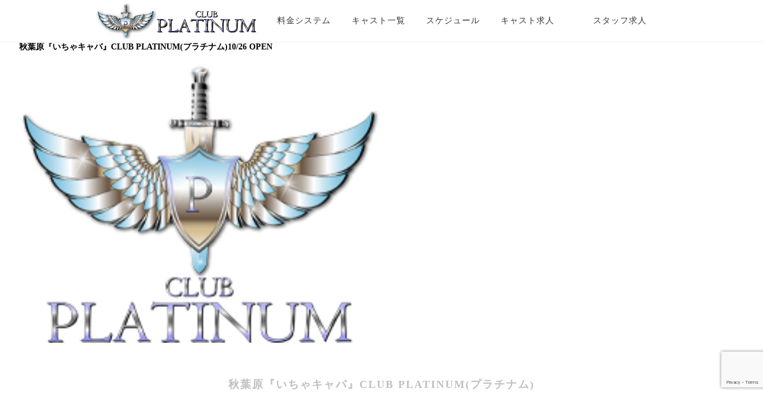

--- FILE ---
content_type: text/html; charset=UTF-8
request_url: https://club-platinum.jp/2018/10/17/%E7%A7%8B%E8%91%89%E5%8E%9F%E3%80%8E%E3%81%84%E3%81%A1%E3%82%83%E3%82%AD%E3%83%A3%E3%83%90%E3%80%8Fclub-platinum%E3%83%97%E3%83%A9%E3%83%81%E3%83%8A%E3%83%A010-26-open/
body_size: 14863
content:
<!DOCTYPE html>
<!--[if IE 7]>
<html class="ie ie7" lang="ja">
<![endif]-->
<!--[if IE 8]>
<html class="ie ie8" lang="ja">
<![endif]-->
<!--[if !(IE 7) & !(IE 8)]><!-->
<html lang="ja">
<!--<![endif]-->
<head>
<meta charset="UTF-8" />
<meta name="viewport" content="width=device-width" />
<title>秋葉原『いちゃキャバ』CLUB PLATINUM(プラチナム)10/26 OPEN | 【公式】秋葉原いちゃキャバ CLUB PLATINUM｜セクキャバ級の密着美女接客</title>
<link rel="profile" href="https://gmpg.org/xfn/11" />
<link rel="pingback" href="https://club-platinum.jp/xmlrpc.php" />		
<link rel="stylesheet" type="text/css" href="https://club-platinum.jp/wp-content/themes/ymd12/style.css?20260122082950">
<script src="https://ajax.googleapis.com/ajax/libs/jquery/3.4.1/jquery.min.js"></script>
<link rel="stylesheet" href="https://use.fontawesome.com/releases/v5.1.0/css/all.css" integrity="sha384-lKuwvrZot6UHsBSfcMvOkWwlCMgc0TaWr+30HWe3a4ltaBwTZhyTEggF5tJv8tbt" crossorigin="anonymous">
<script type="text/javascript" src="//cdn.jsdelivr.net/npm/slick-carousel@1.8.1/slick/slick.min.js"></script>			
<link rel="stylesheet" type="text/css" href="//cdn.jsdelivr.net/npm/slick-carousel@1.8.1/slick/slick.css"/>

<script>
$(function() {
    $('.slider2').slick({
          fade: false,
		 autoplay: true,arrows: false,
    speed: 800,
    cssEase: 'cubic-bezier(0.0, 0.0, 1.0, 1.0) '
     });
});
</script>
	<script>
	$(function() {
	$('.slider').slick({
    arrows:false,
    asNavFor:'.thumb',
	
});
$('.thumb').slick({
    asNavFor:'.slider',
    focusOnSelect: true,
    slidesToShow:4,
    slidesToScroll:1,
	infinite: true,
	    arrows:false,swipe:false,
});    
	});
		</script>
	<script>
	$(function() {
	$('.slider3').slick({
    arrows:false,
    asNavFor:'.thumb3',
});
$('.thumb3').slick({
    asNavFor:'.slider3',
    focusOnSelect: true,
    slidesToShow:3, 
	slidesToScroll:1,
	infinite: true,
 arrows:false,swipe:false,
});    
	});
		</script>
<!--[if lt IE 9]>
<script src="https://club-platinum.jp/wp-content/themes/ymd12/js/html5.js" type="text/javascript"></script>
<![endif]-->
<!-- Jetpack Site Verification Tags -->

<meta name="msvalidate.01" content="64D0FAA341689670E82E02ADDEE3ECBB" />

<!-- All in One SEO Pack 3.2.5 によって Michael Torbert の Semper Fi Web Designob_start_detected [-1,-1] -->
<meta name="description"  content="秋葉原『いちゃキャバ』CLUB PLATINUM(プラチナム) 秋葉原にイチャキャバがオープンします！！ オープン日は10/26金曜日に決定しました。アキバの昭和通り沿いで 一店舗だけしかないイチャキャバが誕生いたします。 最高のクオリティで最高のサービスを堪能してください。 これからは秋葉原でいちゃいちゃできますねw 秋葉原『いちゃキャバ』CLUB PLATINUM(プラチナム) 営業時間　19時～1時　定休日　日曜日 住所　東京都千代田区神田松永町1秋葉原ファーストビル9F TEL　03-3527-1912 ※お電話でご予約いただくとスムーズにご案内ができます。 ※ファミリーマートが隣にある松屋が1Fのビルになります。" />

<meta name="keywords"  content="キャバ,いちゃキャバ,秋葉原,クラブ,キャバクラ,ガールズバー,風俗,イチャイチャ,メイド,体育倉庫,秋葉原 キャバ,秋葉原 いちゃキャバ,秋葉原 クラブ,秋葉原 キャバクラ,秋葉原 ガールズバー,秋葉原 風俗,秋葉原 イチャイチャ,秋葉原 体育倉庫,秋葉原 メイド,アキバ いちゃキャバ,アキバ セクキャバ,アキバ おっぱぶ,アキバ キャバクラ" />

<script type="application/ld+json" class="aioseop-schema">{"@context":"https://schema.org","@graph":[{"@type":"Organization","@id":"https://club-platinum.jp/#organization","url":"https://club-platinum.jp/","name":"\u3010\u516c\u5f0f\u3011\u79cb\u8449\u539f\u3044\u3061\u3083\u30ad\u30e3\u30d0 CLUB PLATINUM\uff5c\u30bb\u30af\u30ad\u30e3\u30d0\u7d1a\u306e\u5bc6\u7740\u7f8e\u5973\u63a5\u5ba2","sameAs":[]},{"@type":"WebSite","@id":"https://club-platinum.jp/#website","url":"https://club-platinum.jp/","name":"\u3010\u516c\u5f0f\u3011\u79cb\u8449\u539f\u3044\u3061\u3083\u30ad\u30e3\u30d0 CLUB PLATINUM\uff5c\u30bb\u30af\u30ad\u30e3\u30d0\u7d1a\u306e\u5bc6\u7740\u7f8e\u5973\u63a5\u5ba2","publisher":{"@id":"https://club-platinum.jp/#organization"},"potentialAction":{"@type":"SearchAction","target":"https://club-platinum.jp/?s={search_term_string}","query-input":"required name=search_term_string"}},{"@type":"WebPage","@id":"https://club-platinum.jp/2018/10/17/%e7%a7%8b%e8%91%89%e5%8e%9f%e3%80%8e%e3%81%84%e3%81%a1%e3%82%83%e3%82%ad%e3%83%a3%e3%83%90%e3%80%8fclub-platinum%e3%83%97%e3%83%a9%e3%83%81%e3%83%8a%e3%83%a010-26-open/#webpage","url":"https://club-platinum.jp/2018/10/17/%e7%a7%8b%e8%91%89%e5%8e%9f%e3%80%8e%e3%81%84%e3%81%a1%e3%82%83%e3%82%ad%e3%83%a3%e3%83%90%e3%80%8fclub-platinum%e3%83%97%e3%83%a9%e3%83%81%e3%83%8a%e3%83%a010-26-open/","inLanguage":"ja","name":"\u79cb\u8449\u539f\u300e\u3044\u3061\u3083\u30ad\u30e3\u30d0\u300fCLUB PLATINUM(\u30d7\u30e9\u30c1\u30ca\u30e0)10/26 OPEN","isPartOf":{"@id":"https://club-platinum.jp/#website"},"image":{"@type":"ImageObject","@id":"https://club-platinum.jp/2018/10/17/%e7%a7%8b%e8%91%89%e5%8e%9f%e3%80%8e%e3%81%84%e3%81%a1%e3%82%83%e3%82%ad%e3%83%a3%e3%83%90%e3%80%8fclub-platinum%e3%83%97%e3%83%a9%e3%83%81%e3%83%8a%e3%83%a010-26-open/#primaryimage","url":"https://i2.wp.com/club-platinum.jp/wp-content/uploads/2018/07/platinum_rogo-e1541508564830.png?fit=250%2C195&ssl=1","width":250,"height":195},"primaryImageOfPage":{"@id":"https://club-platinum.jp/2018/10/17/%e7%a7%8b%e8%91%89%e5%8e%9f%e3%80%8e%e3%81%84%e3%81%a1%e3%82%83%e3%82%ad%e3%83%a3%e3%83%90%e3%80%8fclub-platinum%e3%83%97%e3%83%a9%e3%83%81%e3%83%8a%e3%83%a010-26-open/#primaryimage"},"datePublished":"2018-10-16T16:14:54+00:00","dateModified":"2018-10-16T16:14:54+00:00","description":" \r\n\u79cb\u8449\u539f\u300e\u3044\u3061\u3083\u30ad\u30e3\u30d0\u300fCLUB PLATINUM(\u30d7\u30e9\u30c1\u30ca\u30e0)\r\n \r\n\u79cb\u8449\u539f\u306b\u30a4\u30c1\u30e3\u30ad\u30e3\u30d0\u304c\u30aa\u30fc\u30d7\u30f3\u3057\u307e\u3059\uff01\uff01\r\n\u30aa\u30fc\u30d7\u30f3\u65e5\u306f10/26\u91d1\u66dc\u65e5\u306b\u6c7a\u5b9a\u3057\u307e\u3057\u305f\u3002\u30a2\u30ad\u30d0\u306e\u662d\u548c\u901a\u308a\u6cbf\u3044\u3067\r\n\u4e00\u5e97\u8217\u3060\u3051\u3057\u304b\u306a\u3044\u30a4\u30c1\u30e3\u30ad\u30e3\u30d0\u304c\u8a95\u751f\u3044\u305f\u3057\u307e\u3059\u3002\r\n\u6700\u9ad8\u306e\u30af\u30aa\u30ea\u30c6\u30a3\u3067\u6700\u9ad8\u306e\u30b5\u30fc\u30d3\u30b9\u3092\u582a\u80fd\u3057\u3066\u304f\u3060\u3055\u3044\u3002\r\n\u3053\u308c\u304b\u3089\u306f\u79cb\u8449\u539f\u3067\u3044\u3061\u3083\u3044\u3061\u3083\u3067\u304d\u307e\u3059\u306dw\r\n \r\n\r\n \r\n\u79cb\u8449\u539f\u300e\u3044\u3061\u3083\u30ad\u30e3\u30d0\u300fCLUB PLATINUM(\u30d7\u30e9\u30c1\u30ca\u30e0)\r\n\u55b6\u696d\u6642\u9593\u300019\u6642\uff5e1\u6642\u3000\u5b9a\u4f11\u65e5\u3000\u65e5\u66dc\u65e5\r\n\u4f4f\u6240\u3000\u6771\u4eac\u90fd\u5343\u4ee3\u7530\u533a\u795e\u7530\u677e\u6c38\u753a1\u79cb\u8449\u539f\u30d5\u30a1\u30fc\u30b9\u30c8\u30d3\u30eb9F\r\nTEL\u300003-3527-1912\r\n\u203b\u304a\u96fb\u8a71\u3067\u3054\u4e88\u7d04\u3044\u305f\u3060\u304f\u3068\u30b9\u30e0\u30fc\u30ba\u306b\u3054\u6848\u5185\u304c\u3067\u304d\u307e\u3059\u3002\r\n\u203b\u30d5\u30a1\u30df\u30ea\u30fc\u30de\u30fc\u30c8\u304c\u96a3\u306b\u3042\u308b\u677e\u5c4b\u304c1F\u306e\u30d3\u30eb\u306b\u306a\u308a\u307e\u3059\u3002\r\n \r\n "},{"@type":"Article","@id":"https://club-platinum.jp/2018/10/17/%e7%a7%8b%e8%91%89%e5%8e%9f%e3%80%8e%e3%81%84%e3%81%a1%e3%82%83%e3%82%ad%e3%83%a3%e3%83%90%e3%80%8fclub-platinum%e3%83%97%e3%83%a9%e3%83%81%e3%83%8a%e3%83%a010-26-open/#article","isPartOf":{"@id":"https://club-platinum.jp/2018/10/17/%e7%a7%8b%e8%91%89%e5%8e%9f%e3%80%8e%e3%81%84%e3%81%a1%e3%82%83%e3%82%ad%e3%83%a3%e3%83%90%e3%80%8fclub-platinum%e3%83%97%e3%83%a9%e3%83%81%e3%83%8a%e3%83%a010-26-open/#webpage"},"author":{"@id":"https://club-platinum.jp/author/300/#author"},"headline":"\u79cb\u8449\u539f\u300e\u3044\u3061\u3083\u30ad\u30e3\u30d0\u300fCLUB PLATINUM(\u30d7\u30e9\u30c1\u30ca\u30e0)10/26 OPEN","datePublished":"2018-10-16T16:14:54+00:00","dateModified":"2018-10-16T16:14:54+00:00","commentCount":0,"mainEntityOfPage":{"@id":"https://club-platinum.jp/2018/10/17/%e7%a7%8b%e8%91%89%e5%8e%9f%e3%80%8e%e3%81%84%e3%81%a1%e3%82%83%e3%82%ad%e3%83%a3%e3%83%90%e3%80%8fclub-platinum%e3%83%97%e3%83%a9%e3%83%81%e3%83%8a%e3%83%a010-26-open/#webpage"},"publisher":{"@id":"https://club-platinum.jp/#organization"},"articleSection":"\u30d6\u30ed\u30b0, \u3044\u3061\u3083\u30ad\u30e3\u30d0, \u30a2\u30ad\u30d0 \u3044\u3061\u3083\u30ad\u30e3\u30d0, \u30a2\u30ad\u30d0 \u304a\u3063\u3071\u3076, \u30a2\u30ad\u30d0 \u30ad\u30e3\u30d0\u30af\u30e9, \u30a2\u30ad\u30d0 \u30bb\u30af\u30ad\u30e3\u30d0, \u30a4\u30c1\u30e3\u30a4\u30c1\u30e3, \u30ac\u30fc\u30eb\u30ba\u30d0\u30fc, \u30ad\u30e3\u30d0, \u30ad\u30e3\u30d0\u30af\u30e9, \u30af\u30e9\u30d6, \u30e1\u30a4\u30c9, \u4f53\u80b2\u5009\u5eab, \u79cb\u8449\u539f, \u79cb\u8449\u539f \u3044\u3061\u3083\u30ad\u30e3\u30d0, \u79cb\u8449\u539f \u30a4\u30c1\u30e3\u30a4\u30c1\u30e3, \u79cb\u8449\u539f \u30ac\u30fc\u30eb\u30ba\u30d0\u30fc, \u79cb\u8449\u539f \u30ad\u30e3\u30d0, \u79cb\u8449\u539f \u30ad\u30e3\u30d0\u30af\u30e9, \u79cb\u8449\u539f \u30af\u30e9\u30d6, \u79cb\u8449\u539f \u30e1\u30a4\u30c9, \u79cb\u8449\u539f \u4f53\u80b2\u5009\u5eab, \u79cb\u8449\u539f \u98a8\u4fd7, \u98a8\u4fd7","image":{"@type":"ImageObject","@id":"https://club-platinum.jp/2018/10/17/%e7%a7%8b%e8%91%89%e5%8e%9f%e3%80%8e%e3%81%84%e3%81%a1%e3%82%83%e3%82%ad%e3%83%a3%e3%83%90%e3%80%8fclub-platinum%e3%83%97%e3%83%a9%e3%83%81%e3%83%8a%e3%83%a010-26-open/#primaryimage","url":"https://i2.wp.com/club-platinum.jp/wp-content/uploads/2018/07/platinum_rogo-e1541508564830.png?fit=250%2C195&ssl=1","width":250,"height":195}},{"@type":"Person","@id":"https://club-platinum.jp/author/300/#author","name":"300","sameAs":[],"image":{"@type":"ImageObject","@id":"https://club-platinum.jp/#personlogo","url":"https://secure.gravatar.com/avatar/c86d1681ed978e92ee42ff2d9cdd491b?s=96&d=blank&r=g","width":96,"height":96,"caption":"300"}}]}</script>
<link rel="canonical" href="https://club-platinum.jp/2018/10/17/秋葉原『いちゃキャバ』club-platinumプラチナム10-26-open/" />
			<script type="text/javascript" >
				window.ga=window.ga||function(){(ga.q=ga.q||[]).push(arguments)};ga.l=+new Date;
				ga('create', 'UA-125421016-1', 'auto');
				// Plugins
				
				ga('send', 'pageview');
			</script>
			<script async src="https://www.google-analytics.com/analytics.js"></script>
			<!-- All in One SEO Pack -->
<link rel='dns-prefetch' href='//s0.wp.com' />
<link rel='dns-prefetch' href='//www.google.com' />
<link rel='dns-prefetch' href='//fonts.googleapis.com' />
<link rel='dns-prefetch' href='//s.w.org' />
<link href='https://fonts.gstatic.com' crossorigin rel='preconnect' />
<link rel="alternate" type="application/rss+xml" title="【公式】秋葉原いちゃキャバ CLUB PLATINUM｜セクキャバ級の密着美女接客 &raquo; フィード" href="https://club-platinum.jp/feed/" />
<link rel="alternate" type="application/rss+xml" title="【公式】秋葉原いちゃキャバ CLUB PLATINUM｜セクキャバ級の密着美女接客 &raquo; コメントフィード" href="https://club-platinum.jp/comments/feed/" />
		<script type="text/javascript">
			window._wpemojiSettings = {"baseUrl":"https:\/\/s.w.org\/images\/core\/emoji\/11\/72x72\/","ext":".png","svgUrl":"https:\/\/s.w.org\/images\/core\/emoji\/11\/svg\/","svgExt":".svg","source":{"concatemoji":"https:\/\/club-platinum.jp\/wp-includes\/js\/wp-emoji-release.min.js?ver=4.9.26"}};
			!function(e,a,t){var n,r,o,i=a.createElement("canvas"),p=i.getContext&&i.getContext("2d");function s(e,t){var a=String.fromCharCode;p.clearRect(0,0,i.width,i.height),p.fillText(a.apply(this,e),0,0);e=i.toDataURL();return p.clearRect(0,0,i.width,i.height),p.fillText(a.apply(this,t),0,0),e===i.toDataURL()}function c(e){var t=a.createElement("script");t.src=e,t.defer=t.type="text/javascript",a.getElementsByTagName("head")[0].appendChild(t)}for(o=Array("flag","emoji"),t.supports={everything:!0,everythingExceptFlag:!0},r=0;r<o.length;r++)t.supports[o[r]]=function(e){if(!p||!p.fillText)return!1;switch(p.textBaseline="top",p.font="600 32px Arial",e){case"flag":return s([55356,56826,55356,56819],[55356,56826,8203,55356,56819])?!1:!s([55356,57332,56128,56423,56128,56418,56128,56421,56128,56430,56128,56423,56128,56447],[55356,57332,8203,56128,56423,8203,56128,56418,8203,56128,56421,8203,56128,56430,8203,56128,56423,8203,56128,56447]);case"emoji":return!s([55358,56760,9792,65039],[55358,56760,8203,9792,65039])}return!1}(o[r]),t.supports.everything=t.supports.everything&&t.supports[o[r]],"flag"!==o[r]&&(t.supports.everythingExceptFlag=t.supports.everythingExceptFlag&&t.supports[o[r]]);t.supports.everythingExceptFlag=t.supports.everythingExceptFlag&&!t.supports.flag,t.DOMReady=!1,t.readyCallback=function(){t.DOMReady=!0},t.supports.everything||(n=function(){t.readyCallback()},a.addEventListener?(a.addEventListener("DOMContentLoaded",n,!1),e.addEventListener("load",n,!1)):(e.attachEvent("onload",n),a.attachEvent("onreadystatechange",function(){"complete"===a.readyState&&t.readyCallback()})),(n=t.source||{}).concatemoji?c(n.concatemoji):n.wpemoji&&n.twemoji&&(c(n.twemoji),c(n.wpemoji)))}(window,document,window._wpemojiSettings);
		</script>
		<style type="text/css">
img.wp-smiley,
img.emoji {
	display: inline !important;
	border: none !important;
	box-shadow: none !important;
	height: 1em !important;
	width: 1em !important;
	margin: 0 .07em !important;
	vertical-align: -0.1em !important;
	background: none !important;
	padding: 0 !important;
}
</style>
<link rel='stylesheet' id='jetpack_related-posts-css'  href='https://club-platinum.jp/wp-content/plugins/jetpack/modules/related-posts/related-posts.css?ver=20150408' type='text/css' media='all' />
<link rel='stylesheet' id='contact-form-7-css'  href='https://club-platinum.jp/wp-content/plugins/contact-form-7/includes/css/styles.css?ver=5.1.4' type='text/css' media='all' />
<link rel='stylesheet' id='dashicons-css'  href='https://club-platinum.jp/wp-includes/css/dashicons.min.css?ver=4.9.26' type='text/css' media='all' />
<link rel='stylesheet' id='twentytwelve-fonts-css'  href='https://fonts.googleapis.com/css?family=Open+Sans:400italic,700italic,400,700&#038;subset=latin,latin-ext' type='text/css' media='all' />
<link rel='stylesheet' id='twentytwelve-style-css'  href='https://club-platinum.jp/wp-content/themes/ymd12/style.css?ver=4.9.26' type='text/css' media='all' />
<!--[if lt IE 9]>
<link rel='stylesheet' id='twentytwelve-ie-css'  href='https://club-platinum.jp/wp-content/themes/ymd12/css/ie.css?ver=20121010' type='text/css' media='all' />
<![endif]-->
<link rel='stylesheet' id='jetpack-widget-social-icons-styles-css'  href='https://club-platinum.jp/wp-content/plugins/jetpack/modules/widgets/social-icons/social-icons.css?ver=20170506' type='text/css' media='all' />
<script>if (document.location.protocol != "https:") {document.location = document.URL.replace(/^http:/i, "https:");}</script><link rel='https://api.w.org/' href='https://club-platinum.jp/wp-json/' />
<link rel="EditURI" type="application/rsd+xml" title="RSD" href="https://club-platinum.jp/xmlrpc.php?rsd" />
<link rel="wlwmanifest" type="application/wlwmanifest+xml" href="https://club-platinum.jp/wp-includes/wlwmanifest.xml" /> 
<link rel='prev' title='秋葉原でいちゃキャバをお探しなら' href='https://club-platinum.jp/2018/10/16/%e7%a7%8b%e8%91%89%e5%8e%9f%e3%81%a7%e3%81%84%e3%81%a1%e3%82%83%e3%82%ad%e3%83%a3%e3%83%90%e3%82%92%e3%81%8a%e6%8e%a2%e3%81%97%e3%81%aa%e3%82%89/' />
<link rel='next' title='キャバクラとセクキャバの要素を兼ね備えたハイブリットな遊び場' href='https://club-platinum.jp/2018/10/17/%e3%82%ad%e3%83%a3%e3%83%90%e3%82%af%e3%83%a9%e3%81%a8%e3%82%bb%e3%82%af%e3%82%ad%e3%83%a3%e3%83%90%e3%81%ae%e8%a6%81%e7%b4%a0%e3%82%92%e5%85%bc%e3%81%ad%e5%82%99%e3%81%88%e3%81%9f%e3%83%8f%e3%82%a4/' />
<meta name="generator" content="WordPress 4.9.26" />
<link rel='shortlink' href='https://wp.me/pa4j96-5p' />
<link rel="alternate" type="application/json+oembed" href="https://club-platinum.jp/wp-json/oembed/1.0/embed?url=https%3A%2F%2Fclub-platinum.jp%2F2018%2F10%2F17%2F%25e7%25a7%258b%25e8%2591%2589%25e5%258e%259f%25e3%2580%258e%25e3%2581%2584%25e3%2581%25a1%25e3%2582%2583%25e3%2582%25ad%25e3%2583%25a3%25e3%2583%2590%25e3%2580%258fclub-platinum%25e3%2583%2597%25e3%2583%25a9%25e3%2583%2581%25e3%2583%258a%25e3%2583%25a010-26-open%2F" />
<link rel="alternate" type="text/xml+oembed" href="https://club-platinum.jp/wp-json/oembed/1.0/embed?url=https%3A%2F%2Fclub-platinum.jp%2F2018%2F10%2F17%2F%25e7%25a7%258b%25e8%2591%2589%25e5%258e%259f%25e3%2580%258e%25e3%2581%2584%25e3%2581%25a1%25e3%2582%2583%25e3%2582%25ad%25e3%2583%25a3%25e3%2583%2590%25e3%2580%258fclub-platinum%25e3%2583%2597%25e3%2583%25a9%25e3%2583%2581%25e3%2583%258a%25e3%2583%25a010-26-open%2F&#038;format=xml" />

<link rel='dns-prefetch' href='//v0.wordpress.com'/>
<link rel='dns-prefetch' href='//i0.wp.com'/>
<link rel='dns-prefetch' href='//i1.wp.com'/>
<link rel='dns-prefetch' href='//i2.wp.com'/>
<style type='text/css'>img#wpstats{display:none}</style>		<style type="text/css">.recentcomments a{display:inline !important;padding:0 !important;margin:0 !important;}</style>
		
<!-- Jetpack Open Graph Tags -->
<meta property="og:type" content="article" />
<meta property="og:title" content="秋葉原『いちゃキャバ』CLUB PLATINUM(プラチナム)10/26 OPEN" />
<meta property="og:url" content="https://club-platinum.jp/2018/10/17/%e7%a7%8b%e8%91%89%e5%8e%9f%e3%80%8e%e3%81%84%e3%81%a1%e3%82%83%e3%82%ad%e3%83%a3%e3%83%90%e3%80%8fclub-platinum%e3%83%97%e3%83%a9%e3%83%81%e3%83%8a%e3%83%a010-26-open/" />
<meta property="og:description" content="秋葉原『いちゃキャバ』CLUB PLATINUM(プラチナム) &nbsp; 秋葉原にイチャキャバがオープンし&hellip;" />
<meta property="article:published_time" content="2018-10-16T16:14:54+00:00" />
<meta property="article:modified_time" content="2018-10-16T16:14:54+00:00" />
<meta property="og:site_name" content="【公式】秋葉原いちゃキャバ CLUB PLATINUM｜セクキャバ級の密着美女接客" />
<meta property="og:image" content="https://club-platinum.jp/wp-content/uploads/2018/09/pe_ãã©ããã _ãã_ããã«ã®ã¿_18-09-06_IMG_1721-200x300.jpg" />
<meta property="og:image:width" content="200" />
<meta property="og:image:height" content="300" />
<meta property="og:locale" content="ja_JP" />
<meta name="twitter:text:title" content="秋葉原『いちゃキャバ』CLUB PLATINUM(プラチナム)10/26 OPEN" />
<meta name="twitter:card" content="summary" />

<!-- End Jetpack Open Graph Tags -->
<link rel="icon" href="https://i1.wp.com/club-platinum.jp/wp-content/uploads/2018/07/cropped-platinum_rogo.png?fit=32%2C32&#038;ssl=1" sizes="32x32" />
<link rel="icon" href="https://i1.wp.com/club-platinum.jp/wp-content/uploads/2018/07/cropped-platinum_rogo.png?fit=192%2C192&#038;ssl=1" sizes="192x192" />
<link rel="apple-touch-icon-precomposed" href="https://i1.wp.com/club-platinum.jp/wp-content/uploads/2018/07/cropped-platinum_rogo.png?fit=180%2C180&#038;ssl=1" />
<meta name="msapplication-TileImage" content="https://i1.wp.com/club-platinum.jp/wp-content/uploads/2018/07/cropped-platinum_rogo.png?fit=270%2C270&#038;ssl=1" />
<style>button#responsive-menu-button,
#responsive-menu-container {
    display: none;
    -webkit-text-size-adjust: 100%;
}

@media screen and (max-width: 959px) {

    #responsive-menu-container {
        display: block;
        position: fixed;
        top: 0;
        bottom: 0;
        z-index: 99998;
        padding-bottom: 5px;
        margin-bottom: -5px;
        outline: 1px solid transparent;
        overflow-y: auto;
        overflow-x: hidden;
    }

    #responsive-menu-container .responsive-menu-search-box {
        width: 100%;
        padding: 0 2%;
        border-radius: 2px;
        height: 50px;
        -webkit-appearance: none;
    }

    #responsive-menu-container.push-left,
    #responsive-menu-container.slide-left {
        transform: translateX(-100%);
        -ms-transform: translateX(-100%);
        -webkit-transform: translateX(-100%);
        -moz-transform: translateX(-100%);
    }

    .responsive-menu-open #responsive-menu-container.push-left,
    .responsive-menu-open #responsive-menu-container.slide-left {
        transform: translateX(0);
        -ms-transform: translateX(0);
        -webkit-transform: translateX(0);
        -moz-transform: translateX(0);
    }

    #responsive-menu-container.push-top,
    #responsive-menu-container.slide-top {
        transform: translateY(-100%);
        -ms-transform: translateY(-100%);
        -webkit-transform: translateY(-100%);
        -moz-transform: translateY(-100%);
    }

    .responsive-menu-open #responsive-menu-container.push-top,
    .responsive-menu-open #responsive-menu-container.slide-top {
        transform: translateY(0);
        -ms-transform: translateY(0);
        -webkit-transform: translateY(0);
        -moz-transform: translateY(0);
    }

    #responsive-menu-container.push-right,
    #responsive-menu-container.slide-right {
        transform: translateX(100%);
        -ms-transform: translateX(100%);
        -webkit-transform: translateX(100%);
        -moz-transform: translateX(100%);
    }

    .responsive-menu-open #responsive-menu-container.push-right,
    .responsive-menu-open #responsive-menu-container.slide-right {
        transform: translateX(0);
        -ms-transform: translateX(0);
        -webkit-transform: translateX(0);
        -moz-transform: translateX(0);
    }

    #responsive-menu-container.push-bottom,
    #responsive-menu-container.slide-bottom {
        transform: translateY(100%);
        -ms-transform: translateY(100%);
        -webkit-transform: translateY(100%);
        -moz-transform: translateY(100%);
    }

    .responsive-menu-open #responsive-menu-container.push-bottom,
    .responsive-menu-open #responsive-menu-container.slide-bottom {
        transform: translateY(0);
        -ms-transform: translateY(0);
        -webkit-transform: translateY(0);
        -moz-transform: translateY(0);
    }

    #responsive-menu-container,
    #responsive-menu-container:before,
    #responsive-menu-container:after,
    #responsive-menu-container *,
    #responsive-menu-container *:before,
    #responsive-menu-container *:after {
         box-sizing: border-box;
         margin: 0;
         padding: 0;
    }

    #responsive-menu-container #responsive-menu-search-box,
    #responsive-menu-container #responsive-menu-additional-content,
    #responsive-menu-container #responsive-menu-title {
        padding: 25px 5%;
    }

    #responsive-menu-container #responsive-menu,
    #responsive-menu-container #responsive-menu ul {
        width: 100%;
    }
    #responsive-menu-container #responsive-menu ul.responsive-menu-submenu {
        display: none;
    }

    #responsive-menu-container #responsive-menu ul.responsive-menu-submenu.responsive-menu-submenu-open {
         display: block;
    }

    #responsive-menu-container #responsive-menu ul.responsive-menu-submenu-depth-1 a.responsive-menu-item-link {
        padding-left: 10%;
    }

    #responsive-menu-container #responsive-menu ul.responsive-menu-submenu-depth-2 a.responsive-menu-item-link {
        padding-left: 15%;
    }

    #responsive-menu-container #responsive-menu ul.responsive-menu-submenu-depth-3 a.responsive-menu-item-link {
        padding-left: 20%;
    }

    #responsive-menu-container #responsive-menu ul.responsive-menu-submenu-depth-4 a.responsive-menu-item-link {
        padding-left: 25%;
    }

    #responsive-menu-container #responsive-menu ul.responsive-menu-submenu-depth-5 a.responsive-menu-item-link {
        padding-left: 30%;
    }

    #responsive-menu-container li.responsive-menu-item {
        width: 100%;
        list-style: none;
    }

    #responsive-menu-container li.responsive-menu-item a {
        width: 100%;
        display: block;
        text-decoration: none;
        padding: 0 5%;
        position: relative;
    }

    #responsive-menu-container li.responsive-menu-item a .fa {
        margin-right: 15px;
    }

    #responsive-menu-container li.responsive-menu-item a .responsive-menu-subarrow {
        position: absolute;
        top: 0;
        bottom: 0;
        text-align: center;
        overflow: hidden;
    }

    #responsive-menu-container li.responsive-menu-item a .responsive-menu-subarrow  .fa {
        margin-right: 0;
    }

    button#responsive-menu-button .responsive-menu-button-icon-inactive {
        display: none;
    }

    button#responsive-menu-button {
        z-index: 99999;
        display: none;
        overflow: hidden;
        outline: none;
    }

    button#responsive-menu-button img {
        max-width: 100%;
    }

    .responsive-menu-label {
        display: inline-block;
        font-weight: 600;
        margin: 0 5px;
        vertical-align: middle;
    }

    .responsive-menu-label .responsive-menu-button-text-open {
        display: none;
    }

    .responsive-menu-accessible {
        display: inline-block;
    }

    .responsive-menu-accessible .responsive-menu-box {
        display: inline-block;
        vertical-align: middle;
    }

    .responsive-menu-label.responsive-menu-label-top,
    .responsive-menu-label.responsive-menu-label-bottom
    {
        display: block;
        margin: 0 auto;
    }

    button#responsive-menu-button {
        padding: 0 0;
        display: inline-block;
        cursor: pointer;
        transition-property: opacity, filter;
        transition-duration: 0.15s;
        transition-timing-function: linear;
        font: inherit;
        color: inherit;
        text-transform: none;
        background-color: transparent;
        border: 0;
        margin: 0;
        overflow: visible;
    }

    .responsive-menu-box {
        width: 25px;
        height: 19px;
        display: inline-block;
        position: relative;
    }

    .responsive-menu-inner {
        display: block;
        top: 50%;
        margin-top: -1.5px;
    }

    .responsive-menu-inner,
    .responsive-menu-inner::before,
    .responsive-menu-inner::after {
         width: 25px;
         height: 3px;
         background-color: #666666;
         border-radius: 4px;
         position: absolute;
         transition-property: transform;
         transition-duration: 0.15s;
         transition-timing-function: ease;
    }

    .responsive-menu-open .responsive-menu-inner,
    .responsive-menu-open .responsive-menu-inner::before,
    .responsive-menu-open .responsive-menu-inner::after {
        background-color: #666666;
    }

    button#responsive-menu-button:hover .responsive-menu-inner,
    button#responsive-menu-button:hover .responsive-menu-inner::before,
    button#responsive-menu-button:hover .responsive-menu-inner::after,
    button#responsive-menu-button:hover .responsive-menu-open .responsive-menu-inner,
    button#responsive-menu-button:hover .responsive-menu-open .responsive-menu-inner::before,
    button#responsive-menu-button:hover .responsive-menu-open .responsive-menu-inner::after,
    button#responsive-menu-button:focus .responsive-menu-inner,
    button#responsive-menu-button:focus .responsive-menu-inner::before,
    button#responsive-menu-button:focus .responsive-menu-inner::after,
    button#responsive-menu-button:focus .responsive-menu-open .responsive-menu-inner,
    button#responsive-menu-button:focus .responsive-menu-open .responsive-menu-inner::before,
    button#responsive-menu-button:focus .responsive-menu-open .responsive-menu-inner::after {
        background-color: #666666;
    }

    .responsive-menu-inner::before,
    .responsive-menu-inner::after {
         content: "";
         display: block;
    }

    .responsive-menu-inner::before {
         top: -8px;
    }

    .responsive-menu-inner::after {
         bottom: -8px;
    }

            .responsive-menu-boring .responsive-menu-inner,
.responsive-menu-boring .responsive-menu-inner::before,
.responsive-menu-boring .responsive-menu-inner::after {
    transition-property: none;
}

.responsive-menu-boring.is-active .responsive-menu-inner {
    transform: rotate(45deg);
}

.responsive-menu-boring.is-active .responsive-menu-inner::before {
    top: 0;
    opacity: 0;
}

.responsive-menu-boring.is-active .responsive-menu-inner::after {
    bottom: 0;
    transform: rotate(-90deg);
}    
    button#responsive-menu-button {
        width: 50px;
        height: 50px;
        position: fixed;
        top: 0px;
        right: 0%;
                    background: #ffffff
            }

            .responsive-menu-open button#responsive-menu-button {
            background: #ffffff
        }
    
            .responsive-menu-open button#responsive-menu-button:hover,
        .responsive-menu-open button#responsive-menu-button:focus,
        button#responsive-menu-button:hover,
        button#responsive-menu-button:focus {
            background: #ffffff
        }
    
    button#responsive-menu-button .responsive-menu-box {
        color: #666666;
    }

    .responsive-menu-open button#responsive-menu-button .responsive-menu-box {
        color: #666666;
    }

    .responsive-menu-label {
        color: #ffffff;
        font-size: 14px;
        line-height: 13px;
            }

    button#responsive-menu-button {
        display: inline-block;
        transition: transform 0.5s, background-color 0.5s;
    }

            html.responsive-menu-open {
            cursor: pointer;
        }

        #responsive-menu-container {
            cursor: initial;
        }
    
    
    #responsive-menu-container {
        width: 100%;
        left: 0;
        transition: transform 0.5s;
        text-align: left;
                                            background: #ffffff;
            }

    #responsive-menu-container #responsive-menu-wrapper {
        background: #ffffff;
    }

    #responsive-menu-container #responsive-menu-additional-content {
        color: #ffffff;
    }

    #responsive-menu-container .responsive-menu-search-box {
        background: #ffffff;
        border: 2px solid #dadada;
        color: #333333;
    }

    #responsive-menu-container .responsive-menu-search-box:-ms-input-placeholder {
        color: #c7c7cd;
    }

    #responsive-menu-container .responsive-menu-search-box::-webkit-input-placeholder {
        color: #c7c7cd;
    }

    #responsive-menu-container .responsive-menu-search-box:-moz-placeholder {
        color: #c7c7cd;
        opacity: 1;
    }

    #responsive-menu-container .responsive-menu-search-box::-moz-placeholder {
        color: #c7c7cd;
        opacity: 1;
    }

    #responsive-menu-container .responsive-menu-item-link,
    #responsive-menu-container #responsive-menu-title,
    #responsive-menu-container .responsive-menu-subarrow {
        transition: background-color 0.5s, border-color 0.5s, color 0.5s;
    }

    #responsive-menu-container #responsive-menu-title {
        background-color: #ffffff;
        color: #666666;
        font-size: 13px;
    }

    #responsive-menu-container #responsive-menu-title a {
        color: #666666;
        font-size: 13px;
        text-decoration: none;
    }

    #responsive-menu-container #responsive-menu-title a:hover {
        color: #666666;
    }

    #responsive-menu-container #responsive-menu-title:hover {
        background-color: #ffffff;
        color: #666666;
    }

    #responsive-menu-container #responsive-menu-title:hover a {
        color: #666666;
    }

    #responsive-menu-container #responsive-menu-title #responsive-menu-title-image {
        display: inline-block;
        vertical-align: middle;
    }

    #responsive-menu-container #responsive-menu-title #responsive-menu-title-image img {
                    }

    #responsive-menu-container #responsive-menu > li.responsive-menu-item:first-child > a {
        border-top: 1px solid #666666;
    }

    #responsive-menu-container #responsive-menu li.responsive-menu-item .responsive-menu-item-link {
        font-size: 13px;
    }

    #responsive-menu-container #responsive-menu li.responsive-menu-item a {
        height: 45px;
        line-height: 20px;
        border-bottom: 1px solid #666666;
        color: #000000;
        background-color: #ffffff;
                    word-wrap: break-word;
            }

    #responsive-menu-container #responsive-menu li.responsive-menu-item a:hover {
        color: #000000;
        background-color: #ffffff;
        border-color: #666666;
    }

    #responsive-menu-container #responsive-menu li.responsive-menu-item a:hover .responsive-menu-subarrow {
        color: #ffffff;
        border-color: #3f3f3f;
        background-color: #ffffff;
    }

    #responsive-menu-container #responsive-menu li.responsive-menu-item a:hover .responsive-menu-subarrow.responsive-menu-subarrow-active {
        color: #ffffff;
        border-color: #3f3f3f;
        background-color: #ffffff;
    }

    #responsive-menu-container #responsive-menu li.responsive-menu-item a .responsive-menu-subarrow {
        right: 0;
        height: 39px;
        line-height: 39px;
        width: 40px;
        color: #ffffff;
        border-left: 1px solid #212121;
        background-color: #ffffff;
    }

    #responsive-menu-container #responsive-menu li.responsive-menu-item a .responsive-menu-subarrow.responsive-menu-subarrow-active {
        color: #ffffff;
        border-color: #212121;
        background-color: #ffffff;
    }

    #responsive-menu-container #responsive-menu li.responsive-menu-item a .responsive-menu-subarrow.responsive-menu-subarrow-active:hover {
        color: #ffffff;
        border-color: #3f3f3f;
        background-color: #ffffff;
    }

    #responsive-menu-container #responsive-menu li.responsive-menu-item a .responsive-menu-subarrow:hover {
        color: #ffffff;
        border-color: #3f3f3f;
        background-color: #ffffff;
    }

    #responsive-menu-container #responsive-menu li.responsive-menu-current-item > .responsive-menu-item-link {
        background-color: #ffffff;
        color: #000000;
        border-color: #666666;
    }

    #responsive-menu-container #responsive-menu li.responsive-menu-current-item > .responsive-menu-item-link:hover {
        background-color: #ffffff;
        color: #000000;
        border-color: #666666;
    }

            #responsive-menu-container #responsive-menu ul.responsive-menu-submenu li.responsive-menu-item .responsive-menu-item-link {
                        font-size: 13px;
        }

        #responsive-menu-container #responsive-menu ul.responsive-menu-submenu li.responsive-menu-item a {
            height: 40px;
            line-height: 40px;
            border-bottom: 1px solid #212121;
            color: #ffffff;
            background-color: #212121;
        }

        #responsive-menu-container #responsive-menu ul.responsive-menu-submenu li.responsive-menu-item a:hover {
            color: #ffffff;
            background-color: #3f3f3f;
            border-color: #212121;
        }

        #responsive-menu-container #responsive-menu ul.responsive-menu-submenu li.responsive-menu-item a:hover .responsive-menu-subarrow {
            color: #ffffff;
            border-color: #3f3f3f;
            background-color: #3f3f3f;
        }

        #responsive-menu-container #responsive-menu ul.responsive-menu-submenu li.responsive-menu-item a:hover .responsive-menu-subarrow.responsive-menu-subarrow-active {
            color: #ffffff;
            border-color: #3f3f3f;
            background-color: #3f3f3f;
        }

        #responsive-menu-container #responsive-menu ul.responsive-menu-submenu li.responsive-menu-item a .responsive-menu-subarrow {
            right: 0;
            height: 39px;
            line-height: 39px;
            width: 40px;
            color: #ffffff;
            border-left: 1px solid #212121;
            background-color: #212121;
        }

        #responsive-menu-container #responsive-menu ul.responsive-menu-submenu li.responsive-menu-item a .responsive-menu-subarrow.responsive-menu-subarrow-active {
            color: #ffffff;
            border-color: #212121;
            background-color: #212121;
        }

        #responsive-menu-container #responsive-menu ul.responsive-menu-submenu li.responsive-menu-item a .responsive-menu-subarrow.responsive-menu-subarrow-active:hover {
            color: #ffffff;
            border-color: #3f3f3f;
            background-color: #3f3f3f;
        }

        #responsive-menu-container #responsive-menu ul.responsive-menu-submenu li.responsive-menu-item a .responsive-menu-subarrow:hover {
            color: #ffffff;
            border-color: #3f3f3f;
            background-color: #3f3f3f;
        }

        #responsive-menu-container #responsive-menu ul.responsive-menu-submenu li.responsive-menu-current-item > .responsive-menu-item-link {
            background-color: #212121;
            color: #ffffff;
            border-color: #212121;
        }

        #responsive-menu-container #responsive-menu ul.responsive-menu-submenu li.responsive-menu-current-item > .responsive-menu-item-link:hover {
            background-color: #3f3f3f;
            color: #ffffff;
            border-color: #3f3f3f;
        }
    
    
    }</style><script>jQuery(document).ready(function($) {

    var ResponsiveMenu = {
        trigger: '#responsive-menu-button',
        animationSpeed: 500,
        breakpoint: 959,
        pushButton: 'off',
        animationType: 'slide',
        animationSide: 'left',
        pageWrapper: '',
        isOpen: false,
        triggerTypes: 'click',
        activeClass: 'is-active',
        container: '#responsive-menu-container',
        openClass: 'responsive-menu-open',
        accordion: 'off',
        activeArrow: '▲',
        inactiveArrow: '▼',
        wrapper: '#responsive-menu-wrapper',
        closeOnBodyClick: 'on',
        closeOnLinkClick: 'on',
        itemTriggerSubMenu: 'off',
        linkElement: '.responsive-menu-item-link',
        subMenuTransitionTime: 200,
        openMenu: function() {
            $(this.trigger).addClass(this.activeClass);
            $('html').addClass(this.openClass);
            $('.responsive-menu-button-icon-active').hide();
            $('.responsive-menu-button-icon-inactive').show();
            this.setButtonTextOpen();
            this.setWrapperTranslate();
            this.isOpen = true;
        },
        closeMenu: function() {
            $(this.trigger).removeClass(this.activeClass);
            $('html').removeClass(this.openClass);
            $('.responsive-menu-button-icon-inactive').hide();
            $('.responsive-menu-button-icon-active').show();
            this.setButtonText();
            this.clearWrapperTranslate();
            this.isOpen = false;
        },
        setButtonText: function() {
            if($('.responsive-menu-button-text-open').length > 0 && $('.responsive-menu-button-text').length > 0) {
                $('.responsive-menu-button-text-open').hide();
                $('.responsive-menu-button-text').show();
            }
        },
        setButtonTextOpen: function() {
            if($('.responsive-menu-button-text').length > 0 && $('.responsive-menu-button-text-open').length > 0) {
                $('.responsive-menu-button-text').hide();
                $('.responsive-menu-button-text-open').show();
            }
        },
        triggerMenu: function() {
            this.isOpen ? this.closeMenu() : this.openMenu();
        },
        triggerSubArrow: function(subarrow) {
            var sub_menu = $(subarrow).parent().siblings('.responsive-menu-submenu');
            var self = this;
            if(this.accordion == 'on') {
                /* Get Top Most Parent and the siblings */
                var top_siblings = sub_menu.parents('.responsive-menu-item-has-children').last().siblings('.responsive-menu-item-has-children');
                var first_siblings = sub_menu.parents('.responsive-menu-item-has-children').first().siblings('.responsive-menu-item-has-children');
                /* Close up just the top level parents to key the rest as it was */
                top_siblings.children('.responsive-menu-submenu').slideUp(self.subMenuTransitionTime, 'linear').removeClass('responsive-menu-submenu-open');
                /* Set each parent arrow to inactive */
                top_siblings.each(function() {
                    $(this).find('.responsive-menu-subarrow').first().html(self.inactiveArrow);
                    $(this).find('.responsive-menu-subarrow').first().removeClass('responsive-menu-subarrow-active');
                });
                /* Now Repeat for the current item siblings */
                first_siblings.children('.responsive-menu-submenu').slideUp(self.subMenuTransitionTime, 'linear').removeClass('responsive-menu-submenu-open');
                first_siblings.each(function() {
                    $(this).find('.responsive-menu-subarrow').first().html(self.inactiveArrow);
                    $(this).find('.responsive-menu-subarrow').first().removeClass('responsive-menu-subarrow-active');
                });
            }
            if(sub_menu.hasClass('responsive-menu-submenu-open')) {
                sub_menu.slideUp(self.subMenuTransitionTime, 'linear').removeClass('responsive-menu-submenu-open');
                $(subarrow).html(this.inactiveArrow);
                $(subarrow).removeClass('responsive-menu-subarrow-active');
            } else {
                sub_menu.slideDown(self.subMenuTransitionTime, 'linear').addClass('responsive-menu-submenu-open');
                $(subarrow).html(this.activeArrow);
                $(subarrow).addClass('responsive-menu-subarrow-active');
            }
        },
        menuHeight: function() {
            return $(this.container).height();
        },
        menuWidth: function() {
            return $(this.container).width();
        },
        wrapperHeight: function() {
            return $(this.wrapper).height();
        },
        setWrapperTranslate: function() {
            switch(this.animationSide) {
                case 'left':
                    translate = 'translateX(' + this.menuWidth() + 'px)'; break;
                case 'right':
                    translate = 'translateX(-' + this.menuWidth() + 'px)'; break;
                case 'top':
                    translate = 'translateY(' + this.wrapperHeight() + 'px)'; break;
                case 'bottom':
                    translate = 'translateY(-' + this.menuHeight() + 'px)'; break;
            }
            if(this.animationType == 'push') {
                $(this.pageWrapper).css({'transform':translate});
                $('html, body').css('overflow-x', 'hidden');
            }
            if(this.pushButton == 'on') {
                $('#responsive-menu-button').css({'transform':translate});
            }
        },
        clearWrapperTranslate: function() {
            var self = this;
            if(this.animationType == 'push') {
                $(this.pageWrapper).css({'transform':''});
                setTimeout(function() {
                    $('html, body').css('overflow-x', '');
                }, self.animationSpeed);
            }
            if(this.pushButton == 'on') {
                $('#responsive-menu-button').css({'transform':''});
            }
        },
        init: function() {
            var self = this;
            $(this.trigger).on(this.triggerTypes, function(e){
                e.stopPropagation();
                self.triggerMenu();
            });
            $(this.trigger).mouseup(function(){
                $(self.trigger).blur();
            });
            $('.responsive-menu-subarrow').on('click', function(e) {
                e.preventDefault();
                e.stopPropagation();
                self.triggerSubArrow(this);
            });
            $(window).resize(function() {
                if($(window).width() > self.breakpoint) {
                    if(self.isOpen){
                        self.closeMenu();
                    }
                } else {
                    if($('.responsive-menu-open').length>0){
                        self.setWrapperTranslate();
                    }
                }
            });
            if(this.closeOnLinkClick == 'on') {
                $(this.linkElement).on('click', function(e) {
                    e.preventDefault();
                    /* Fix for when close menu on parent clicks is on */
                    if(self.itemTriggerSubMenu == 'on' && $(this).is('.responsive-menu-item-has-children > ' + self.linkElement)) {
                        return;
                    }
                    old_href = $(this).attr('href');
                    old_target = typeof $(this).attr('target') == 'undefined' ? '_self' : $(this).attr('target');
                    if(self.isOpen) {
                        if($(e.target).closest('.responsive-menu-subarrow').length) {
                            return;
                        }
                        self.closeMenu();
                        setTimeout(function() {
                            window.open(old_href, old_target);
                        }, self.animationSpeed);
                    }
                });
            }
            if(this.closeOnBodyClick == 'on') {
                $(document).on('click', 'body', function(e) {
                    if(self.isOpen) {
                        if($(e.target).closest('#responsive-menu-container').length || $(e.target).closest('#responsive-menu-button').length) {
                            return;
                        }
                    }
                    self.closeMenu();
                });
            }
            if(this.itemTriggerSubMenu == 'on') {
                $('.responsive-menu-item-has-children > ' + this.linkElement).on('click', function(e) {
                    e.preventDefault();
                    self.triggerSubArrow($(this).children('.responsive-menu-subarrow').first());
                });
            }
        }
    };
    ResponsiveMenu.init();
});</script></head>
	<!-- Global site tag (gtag.js) - Google Analytics -->
<script async src="https://www.googletagmanager.com/gtag/js?id=UA-173505571-1">
</script>
<script>
  window.dataLayer = window.dataLayer || [];
  function gtag(){dataLayer.push(arguments);}
  gtag('js', new Date());

  gtag('config', 'UA-173505571-1');
</script>
<body data-rsssl=1 class="post-template-default single single-post postid-335 single-format-standard custom-font-enabled responsive-menu-slide-left">
<div id="page" class="hfeed site">
	<header id="masthead" class="site-header" role="banner">
		<div class="hbox">
		<hgroup>
			<div class="sp"><h2>秋葉原唯一のいちゃキャバ『プラチナム』</h2></div>
			<h1 class="site-title"><a href="https://club-platinum.jp/" title="【公式】秋葉原いちゃキャバ CLUB PLATINUM｜セクキャバ級の密着美女接客" rel="home"><div class="pc"><img src="https://club-platinum.jp/img/platrogo.png"></div><div class="sp"><p>CLUB PLATINUM</p></div></a></h1>
		<div class="pc">
		
			
			
			<ul class="snip1135">
				
  <li><a href="https://club-platinum.jp/system/" data-hover="System">料金システム</a></li>
  <li><a href="https://club-platinum.jp/cast/" data-hover="Cast List">キャスト一覧</a></li>
  <li><a href="https://club-platinum.jp/schedule/" data-hover="Schedule">スケジュール</a></li>
  <li><a href="https://club-platinum.jp/cast-recruit/" data-hover="Cast Recruit">キャスト求人　　</a></li>
  <li><a href="https://club-platinum.jp/staff-recruit/" data-hover="Staff Recruit">スタッフ求人　 　</a></li>
</ul>
			</div>
		<nav id="site-navigation" class="main-navigation" role="navigation">
			<button class="menu-toggle">メニュー</button>
			<a class="assistive-text" href="#content" title="コンテンツへスキップ">コンテンツへスキップ</a>
			<div class="menu-menu2-container"><ul id="menu-menu2" class="nav-menu"><li id="menu-item-118" class="menu-item menu-item-type-post_type menu-item-object-page menu-item-home menu-item-118"><a href="https://club-platinum.jp/"><div class="resmenu">Top<br/><p>トップページ</p></div></a></li>
<li id="menu-item-1673" class="menu-item menu-item-type-post_type menu-item-object-page menu-item-1673"><a href="https://club-platinum.jp/topics/"><div class="resmenu">Topics<br/><p>トピックス</p></div></a></li>
<li id="menu-item-116" class="menu-item menu-item-type-post_type menu-item-object-page menu-item-116"><a href="https://club-platinum.jp/news/"><div class="resmenu"> News<br/><p>新着情報</p></div></a></li>
<li id="menu-item-113" class="menu-item menu-item-type-post_type menu-item-object-page menu-item-113"><a href="https://club-platinum.jp/blog/"><div class="resmenu">Blog<br/><p>ブログ</p></div></a></li>
<li id="menu-item-115" class="menu-item menu-item-type-post_type menu-item-object-page menu-item-115"><a href="https://club-platinum.jp/cast/"><div class="resmenu">Cast List<br/><p>キャスト一覧</p></div></a></li>
<li id="menu-item-114" class="menu-item menu-item-type-post_type menu-item-object-page menu-item-114"><a href="https://club-platinum.jp/schedule/"><div class="resmenu">Schedule<br/><p>出勤情報</p></div></a></li>
<li id="menu-item-119" class="menu-item menu-item-type-post_type menu-item-object-page menu-item-119"><a href="https://club-platinum.jp/system/"><div class="resmenu">System<br/><p>料金システム</p></div></a></li>
<li id="menu-item-1149" class="menu-item menu-item-type-post_type menu-item-object-page menu-item-1149"><a href="https://club-platinum.jp/coupon/"><div class="resmenu">Coupon<br/><p>クーポン</p></div></a></li>
<li id="menu-item-38140" class="menu-item menu-item-type-custom menu-item-object-custom menu-item-38140"><a href="https://club-platinum.jp/event/"><div class="resmenu">Event<br/><p>イベント</p></div></a></li>
<li id="menu-item-143" class="menu-item menu-item-type-custom menu-item-object-custom menu-item-143"><a href="https://club-platinum.jp/system/#acess"><div class="resmenu">Access<br/><p>アクセス</p></div></a></li>
<li id="menu-item-112" class="menu-item menu-item-type-post_type menu-item-object-page menu-item-112"><a href="https://club-platinum.jp/cast-recruit/"><div class="resmenu">Cast Recruit<br/><p>キャスト求人</p></div></a></li>
<li id="menu-item-164" class="menu-item menu-item-type-post_type menu-item-object-page menu-item-164"><a href="https://club-platinum.jp/staff-recruit/"><div class="resmenu">Staff Recruit<br/><p>スタッフ求人</p></div></a></li>
<li id="menu-item-157" class="menu-item menu-item-type-post_type menu-item-object-page menu-item-157"><a href="https://club-platinum.jp/contact/"><div class="resmenu">Contact<br/><p>ご予約・お問合せ</p></div></a></li>
</ul></div>		</nav><!-- #site-navigation -->
</hgroup>
		</div>
			</header><!-- #masthead -->

	<div id="main" class="wrapper">
	
 

		<div class="martop"></div>	<div id="primary" class="site-content"><br/><br/><br/>
		<div id="content" role="main">
<div class="box1400">
	<div class="box95">
		<div class="post_box">
					
				<h1 class="entry-title">秋葉原『いちゃキャバ』CLUB PLATINUM(プラチナム)10/26 OPEN</h1>
			<div class="entry-content"style="margin-top: 15px;">
			<div class="post_box2"><img width="250" height="195" src="https://club-platinum.jp/wp-content/uploads/2018/07/platinum_rogo-e1541508564830.png" class="attachment-small size-small wp-post-image" alt="" /></div>
			<h2></h2>
<h2>秋葉原『いちゃキャバ』CLUB PLATINUM(プラチナム)</h2>
<p>&nbsp;</p>
<p>秋葉原にイチャキャバがオープンします！！</p>
<p>オープン日は<span style="color: #ff0000;"><strong>10/26金曜日</strong></span>に決定しました。アキバの昭和通り沿いで</p>
<p>一店舗だけしかないイチャキャバが誕生いたします。</p>
<p>最高のクオリティで最高のサービスを堪能してください。</p>
<p>これからは秋葉原でいちゃいちゃできますねw</p>
<p>&nbsp;</p>
<p><img class="alignnone size-medium wp-image-252" src="https://i0.wp.com/club-platinum.jp/wp-content/uploads/2018/09/pe_プラチナム_りさ_パネルのみ_18-09-06_IMG_1721.jpg?resize=200%2C300&#038;ssl=1" alt="" width="200" height="300" data-recalc-dims="1" /></p>
<p>&nbsp;</p>
<p><strong>秋葉原『いちゃキャバ』CLUB PLATINUM(プラチナム)</strong></p>
<p>営業時間　19時～1時　定休日　日曜日</p>
<p>住所　東京都千代田区神田松永町1秋葉原ファーストビル9F</p>
<p>TEL　03-3527-1912</p>
<p><span style="color: #ff0000;">※お電話でご予約いただくとスムーズにご案内ができます。</span></p>
<p><span style="color: #ff0000;">※ファミリーマートが隣にある松屋が1Fのビルになります。</span></p>
<p>&nbsp;</p>
<p>&nbsp;</p>

<div id='jp-relatedposts' class='jp-relatedposts' >
	<h3 class="jp-relatedposts-headline"><em>関連</em></h3>
</div>				
<p></p>
<p></p>
<p></p>
<p>秋葉原、神田、上野、新橋、浅草エリアのキャバクラ・いちゃキャバ・セクキャバなら秋葉原いちゃキャバCLUB PLATINUM（プラチナム）にお越しください。</p>
<p>ミニスカセクシーバスローブの際どい美女が貴方のことをお出迎えいたします。</p>
<p>上質な空間で最高のサービスをご堪能ください。</p>
<p>営業時間　18時～LAST　定休日　なし</p>
<p>住所　東京都千代田区神田松永町1秋葉原ファーストビル9F</p>
<p>TEL　03-5577-5777</p>
<style type="text/css">
.alignnone{display:none;}
</style>
			
			</div>
						<nav class="nav-single">
					<h3 class="assistive-text">投稿ナビゲーション</h3>
					<span class="nav-previous"><a href="https://club-platinum.jp/2018/10/16/%e7%a7%8b%e8%91%89%e5%8e%9f%e3%81%a7%e3%81%84%e3%81%a1%e3%82%83%e3%82%ad%e3%83%a3%e3%83%90%e3%82%92%e3%81%8a%e6%8e%a2%e3%81%97%e3%81%aa%e3%82%89/" rel="prev"><span class="meta-nav">&larr;</span> 秋葉原でいちゃキャバをお探しなら</a></span>
					<span class="nav-next"><a href="https://club-platinum.jp/2018/10/17/%e3%82%ad%e3%83%a3%e3%83%90%e3%82%af%e3%83%a9%e3%81%a8%e3%82%bb%e3%82%af%e3%82%ad%e3%83%a3%e3%83%90%e3%81%ae%e8%a6%81%e7%b4%a0%e3%82%92%e5%85%bc%e3%81%ad%e5%82%99%e3%81%88%e3%81%9f%e3%83%8f%e3%82%a4/" rel="next">キャバクラとセクキャバの要素を兼ね備えたハイブリットな遊び場 <span class="meta-nav">&rarr;</span></a></span>
				</nav><!-- .nav-single -->

				
<div id="comments" class="comments-area">

	
	
	
</div><!-- #comments .comments-area -->

					</div>
	</div><div class="sp">
	<div class="box100">
		<h2><span>MENU</span></h2>

<ul class="qalist">
<a href="https://club-platinum.jp/"><li>Top<p>トップページ</p></li></a>
<a href="https://club-platinum.jp/news"><li>Topics<p>トピックス</p></li></a>
<a href="https://club-platinum.jp/news"><li>News<p>新着情報</p></li></a>
<a href="https://club-platinum.jp/blog/"><li>Blog<p>ブログ</p></li></a>					
<a href="https://club-platinum.jp/cast/"><li>Cast List<p>キャスト一覧</p></li></a>
<a href="https://club-platinum.jp/schedule/"><li>Schedule<p>スケジュール</p></li></a>	
<a href="https://club-platinum.jp/system"><li>System<p>料金システム</p></li></a>
<a href="https://club-platinum.jp/coupon/"><li>Coupon<p>クーポン</p></li></a>
<a href="https://club-platinum.jp/event/"><li>Coupon<p>イベント</p></li></a>
<a href="https://club-platinum.jp/system/#acess"><li>Access<p>アクセス</p></li></a>
<a href="https://club-platinum.jp/cast-recruit/"><li>Cast Recruit<p>キャスト求人</p></li></a>	
<a href="https://club-platinum.jp/staff-recruit/"><li>Staff Recruit<p>スタッフ求人</p></li></a>
<a href="https://club-platinum.jp/contact/"><li>Contact<p>ご予約・お問い合わせ</p></li></a>
</ul><br/><br/><br/></div></div></div>
		</div><!-- #content -->
	</div><!-- #primary -->
<style>
	
	.post_box2 img{width:100%;}
	@media screen and (min-width:960px){
		.post_box2 img{width:50%;}
	}
</style>

	</div><!-- #main .wrapper -->
<br/><br/><br/><br/><br/>
	<footer id="colophon" role="contentinfo"><div class="box1400"><div class="box95">
			<h2><span>CLUB PLATINUM</span></h2>

<div class="top-text2">
秋葉原バスローブ『いちゃキャバ』CLUB PLATINUM(プラチナム) <br/>
落ち着いた高級感ある店内はワンランク上のラグジュアリー感。ゆったりとしたリラックスシートでいちゃいちゃすることができるのはCLUB PLATINUM(プラチナム)です。  <br/>
お客様にとって唯一となる至福の空間【VIPルーム】完備。  <br/>
当店自慢のスタッフの接客、キャストのクオリティ、高級感溢れる店内。都内最大規模のバスローブいちゃキャバが秋葉原にグランドオープン。  <br/>
モデル顔負けの抜群のルックスと驚異のスタイルを併せ持つ美女、多数在籍。  <br/>
素敵な時間をハイクラスな女の子と心ゆくまでご堪能下さいませ。  <br/>
スタッフ一同、心よりお待ちしております。</div>		
			<div style="clear:both;"></div> 
<br/>
		</div><hr>
		<div class="pc">
		<div class="box95"><div class="box95"><div class="box95"><div class="box95">
			<ul class="snip1135">		
<li><a href="https://club-platinum.jp/system/" data-hover="System">料金システム</a></li>
<li><a href="https://club-platinum.jp/cast/" data-hover="Cast List">キャスト一覧</a></li>
<li><a href="https://club-platinum.jp/schedule/" data-hover="Schedule">スケジュール</a></li>
<li><a href="https://club-platinum.jp/cast-recruit/" data-hover="Cast Recruit">キャスト求人</a></li>
<li><a href="https://club-platinum.jp/staff-recruit/" data-hover="Staff Recruit">スタッフ求人</a></li>
<li><a href="https://club-platinum.jp/contact/" data-hover="Staff Recruit">ご予約・お問い合わせ</a></li>
</ul>
			</div></div></div></div>
			<hr></div>
		<div class="fimg"><a href="https://club-platinum.jp/" title="【公式】秋葉原いちゃキャバ CLUB PLATINUM｜セクキャバ級の密着美女接客" rel="home"><img src="https://club-platinum.jp/img/platrogo.png"></a></div>
		<div class="site-info">
 
	  <div class="copyright"><p>Copyright&copy;&nbsp;2018-2026&nbsp;<a href="https://club-platinum.jp/">CLUB PLATINUM</a>All Rights Reserved. </p></div>
	 <br/> <div style="width:80%;margin:0 auto;text-align:center"><a href="https://night-produce.com/"><img src="https://club-platinum.jp/wp-content/uploads/2022/02/line_oa_chat_210313_184634.jpeg" width="100%"/></a></div><br/>
	 <br/><br/>
	 
				  </div><!-- .site-info -->
	</footer><!-- #colophon -->
	
	
	<div class="footericon">
	<p style="width: 100%;text-align: center;background-color: #0000006b;padding: 5px;box-sizing: border-box;color:#fff;letter-spacing: 3px;">事前予約でお時間さらに15分サービス</p>
	<a href="tel:03-5577-5777"><div class="footericon_c"><i class="fas fa-phone-volume"></i><p><span>TEL予約</span></p></div></a>
	<a href="https://lin.ee/DJiBE5n" target="_BLANK"><div class="footericon_c"><i class="fab fa-line"></i><p><span>LINE予約</span></p></div></a>
</div>
	
</div><!-- #page -->

	<div style="display:none">
	</div>
<button id="responsive-menu-button"
        class="responsive-menu-button responsive-menu-boring
         responsive-menu-accessible"
        type="button"
        aria-label="Menu">

    
    <span class="responsive-menu-box">
        <span class="responsive-menu-inner"></span>
    </span>

    </button><div id="responsive-menu-container" class="slide-left">
    <div id="responsive-menu-wrapper">
                                        <div id="responsive-menu-title">
        
        
        
        
        　

            </div>
                                                <ul id="responsive-menu" class=""><li id="responsive-menu-item-118" class=" menu-item menu-item-type-post_type menu-item-object-page menu-item-home responsive-menu-item"><a href="https://club-platinum.jp/" class="responsive-menu-item-link"><div class="resmenu">Top<br/><p>トップページ</p></div></a></li><li id="responsive-menu-item-1673" class=" menu-item menu-item-type-post_type menu-item-object-page responsive-menu-item"><a href="https://club-platinum.jp/topics/" class="responsive-menu-item-link"><div class="resmenu">Topics<br/><p>トピックス</p></div></a></li><li id="responsive-menu-item-116" class=" menu-item menu-item-type-post_type menu-item-object-page responsive-menu-item"><a href="https://club-platinum.jp/news/" class="responsive-menu-item-link"><div class="resmenu"> News<br/><p>新着情報</p></div></a></li><li id="responsive-menu-item-113" class=" menu-item menu-item-type-post_type menu-item-object-page responsive-menu-item"><a href="https://club-platinum.jp/blog/" class="responsive-menu-item-link"><div class="resmenu">Blog<br/><p>ブログ</p></div></a></li><li id="responsive-menu-item-115" class=" menu-item menu-item-type-post_type menu-item-object-page responsive-menu-item"><a href="https://club-platinum.jp/cast/" class="responsive-menu-item-link"><div class="resmenu">Cast List<br/><p>キャスト一覧</p></div></a></li><li id="responsive-menu-item-114" class=" menu-item menu-item-type-post_type menu-item-object-page responsive-menu-item"><a href="https://club-platinum.jp/schedule/" class="responsive-menu-item-link"><div class="resmenu">Schedule<br/><p>出勤情報</p></div></a></li><li id="responsive-menu-item-119" class=" menu-item menu-item-type-post_type menu-item-object-page responsive-menu-item"><a href="https://club-platinum.jp/system/" class="responsive-menu-item-link"><div class="resmenu">System<br/><p>料金システム</p></div></a></li><li id="responsive-menu-item-1149" class=" menu-item menu-item-type-post_type menu-item-object-page responsive-menu-item"><a href="https://club-platinum.jp/coupon/" class="responsive-menu-item-link"><div class="resmenu">Coupon<br/><p>クーポン</p></div></a></li><li id="responsive-menu-item-38140" class=" menu-item menu-item-type-custom menu-item-object-custom responsive-menu-item"><a href="https://club-platinum.jp/event/" class="responsive-menu-item-link"><div class="resmenu">Event<br/><p>イベント</p></div></a></li><li id="responsive-menu-item-143" class=" menu-item menu-item-type-custom menu-item-object-custom responsive-menu-item"><a href="https://club-platinum.jp/system/#acess" class="responsive-menu-item-link"><div class="resmenu">Access<br/><p>アクセス</p></div></a></li><li id="responsive-menu-item-112" class=" menu-item menu-item-type-post_type menu-item-object-page responsive-menu-item"><a href="https://club-platinum.jp/cast-recruit/" class="responsive-menu-item-link"><div class="resmenu">Cast Recruit<br/><p>キャスト求人</p></div></a></li><li id="responsive-menu-item-164" class=" menu-item menu-item-type-post_type menu-item-object-page responsive-menu-item"><a href="https://club-platinum.jp/staff-recruit/" class="responsive-menu-item-link"><div class="resmenu">Staff Recruit<br/><p>スタッフ求人</p></div></a></li><li id="responsive-menu-item-157" class=" menu-item menu-item-type-post_type menu-item-object-page responsive-menu-item"><a href="https://club-platinum.jp/contact/" class="responsive-menu-item-link"><div class="resmenu">Contact<br/><p>ご予約・お問合せ</p></div></a></li></ul>                                                                    <div id="responsive-menu-additional-content"></div>                        </div>
</div>
<script type='text/javascript' src='https://s0.wp.com/wp-content/js/devicepx-jetpack.js?ver=202604'></script>
<script type='text/javascript' src='https://www.google.com/recaptcha/api.js?render=6LcMbr4UAAAAAK0LJkI-hLA_JZ4j5CjiTZxYc6RJ&#038;ver=3.0'></script>
<script type='text/javascript' src='https://club-platinum.jp/wp-includes/js/wp-embed.min.js?ver=4.9.26'></script>
<script type="text/javascript">
( function( grecaptcha, sitekey, actions ) {

	var wpcf7recaptcha = {

		execute: function( action ) {
			grecaptcha.execute(
				sitekey,
				{ action: action }
			).then( function( token ) {
				var forms = document.getElementsByTagName( 'form' );

				for ( var i = 0; i < forms.length; i++ ) {
					var fields = forms[ i ].getElementsByTagName( 'input' );

					for ( var j = 0; j < fields.length; j++ ) {
						var field = fields[ j ];

						if ( 'g-recaptcha-response' === field.getAttribute( 'name' ) ) {
							field.setAttribute( 'value', token );
							break;
						}
					}
				}
			} );
		},

		executeOnHomepage: function() {
			wpcf7recaptcha.execute( actions[ 'homepage' ] );
		},

		executeOnContactform: function() {
			wpcf7recaptcha.execute( actions[ 'contactform' ] );
		},

	};

	grecaptcha.ready(
		wpcf7recaptcha.executeOnHomepage
	);

	document.addEventListener( 'change',
		wpcf7recaptcha.executeOnContactform, false
	);

	document.addEventListener( 'wpcf7submit',
		wpcf7recaptcha.executeOnHomepage, false
	);

} )(
	grecaptcha,
	'6LcMbr4UAAAAAK0LJkI-hLA_JZ4j5CjiTZxYc6RJ',
	{"homepage":"homepage","contactform":"contactform"}
);
</script>
<script type='text/javascript' src='https://stats.wp.com/e-202604.js' async='async' defer='defer'></script>
<script type='text/javascript'>
	_stq = window._stq || [];
	_stq.push([ 'view', {v:'ext',j:'1:6.3.7',blog:'148790272',post:'335',tz:'9',srv:'club-platinum.jp'} ]);
	_stq.push([ 'clickTrackerInit', '148790272', '335' ]);
</script>
</body>
</html>

--- FILE ---
content_type: text/html; charset=utf-8
request_url: https://www.google.com/recaptcha/api2/anchor?ar=1&k=6LcMbr4UAAAAAK0LJkI-hLA_JZ4j5CjiTZxYc6RJ&co=aHR0cHM6Ly9jbHViLXBsYXRpbnVtLmpwOjQ0Mw..&hl=en&v=PoyoqOPhxBO7pBk68S4YbpHZ&size=invisible&anchor-ms=20000&execute-ms=30000&cb=jbfytfayyvsh
body_size: 48418
content:
<!DOCTYPE HTML><html dir="ltr" lang="en"><head><meta http-equiv="Content-Type" content="text/html; charset=UTF-8">
<meta http-equiv="X-UA-Compatible" content="IE=edge">
<title>reCAPTCHA</title>
<style type="text/css">
/* cyrillic-ext */
@font-face {
  font-family: 'Roboto';
  font-style: normal;
  font-weight: 400;
  font-stretch: 100%;
  src: url(//fonts.gstatic.com/s/roboto/v48/KFO7CnqEu92Fr1ME7kSn66aGLdTylUAMa3GUBHMdazTgWw.woff2) format('woff2');
  unicode-range: U+0460-052F, U+1C80-1C8A, U+20B4, U+2DE0-2DFF, U+A640-A69F, U+FE2E-FE2F;
}
/* cyrillic */
@font-face {
  font-family: 'Roboto';
  font-style: normal;
  font-weight: 400;
  font-stretch: 100%;
  src: url(//fonts.gstatic.com/s/roboto/v48/KFO7CnqEu92Fr1ME7kSn66aGLdTylUAMa3iUBHMdazTgWw.woff2) format('woff2');
  unicode-range: U+0301, U+0400-045F, U+0490-0491, U+04B0-04B1, U+2116;
}
/* greek-ext */
@font-face {
  font-family: 'Roboto';
  font-style: normal;
  font-weight: 400;
  font-stretch: 100%;
  src: url(//fonts.gstatic.com/s/roboto/v48/KFO7CnqEu92Fr1ME7kSn66aGLdTylUAMa3CUBHMdazTgWw.woff2) format('woff2');
  unicode-range: U+1F00-1FFF;
}
/* greek */
@font-face {
  font-family: 'Roboto';
  font-style: normal;
  font-weight: 400;
  font-stretch: 100%;
  src: url(//fonts.gstatic.com/s/roboto/v48/KFO7CnqEu92Fr1ME7kSn66aGLdTylUAMa3-UBHMdazTgWw.woff2) format('woff2');
  unicode-range: U+0370-0377, U+037A-037F, U+0384-038A, U+038C, U+038E-03A1, U+03A3-03FF;
}
/* math */
@font-face {
  font-family: 'Roboto';
  font-style: normal;
  font-weight: 400;
  font-stretch: 100%;
  src: url(//fonts.gstatic.com/s/roboto/v48/KFO7CnqEu92Fr1ME7kSn66aGLdTylUAMawCUBHMdazTgWw.woff2) format('woff2');
  unicode-range: U+0302-0303, U+0305, U+0307-0308, U+0310, U+0312, U+0315, U+031A, U+0326-0327, U+032C, U+032F-0330, U+0332-0333, U+0338, U+033A, U+0346, U+034D, U+0391-03A1, U+03A3-03A9, U+03B1-03C9, U+03D1, U+03D5-03D6, U+03F0-03F1, U+03F4-03F5, U+2016-2017, U+2034-2038, U+203C, U+2040, U+2043, U+2047, U+2050, U+2057, U+205F, U+2070-2071, U+2074-208E, U+2090-209C, U+20D0-20DC, U+20E1, U+20E5-20EF, U+2100-2112, U+2114-2115, U+2117-2121, U+2123-214F, U+2190, U+2192, U+2194-21AE, U+21B0-21E5, U+21F1-21F2, U+21F4-2211, U+2213-2214, U+2216-22FF, U+2308-230B, U+2310, U+2319, U+231C-2321, U+2336-237A, U+237C, U+2395, U+239B-23B7, U+23D0, U+23DC-23E1, U+2474-2475, U+25AF, U+25B3, U+25B7, U+25BD, U+25C1, U+25CA, U+25CC, U+25FB, U+266D-266F, U+27C0-27FF, U+2900-2AFF, U+2B0E-2B11, U+2B30-2B4C, U+2BFE, U+3030, U+FF5B, U+FF5D, U+1D400-1D7FF, U+1EE00-1EEFF;
}
/* symbols */
@font-face {
  font-family: 'Roboto';
  font-style: normal;
  font-weight: 400;
  font-stretch: 100%;
  src: url(//fonts.gstatic.com/s/roboto/v48/KFO7CnqEu92Fr1ME7kSn66aGLdTylUAMaxKUBHMdazTgWw.woff2) format('woff2');
  unicode-range: U+0001-000C, U+000E-001F, U+007F-009F, U+20DD-20E0, U+20E2-20E4, U+2150-218F, U+2190, U+2192, U+2194-2199, U+21AF, U+21E6-21F0, U+21F3, U+2218-2219, U+2299, U+22C4-22C6, U+2300-243F, U+2440-244A, U+2460-24FF, U+25A0-27BF, U+2800-28FF, U+2921-2922, U+2981, U+29BF, U+29EB, U+2B00-2BFF, U+4DC0-4DFF, U+FFF9-FFFB, U+10140-1018E, U+10190-1019C, U+101A0, U+101D0-101FD, U+102E0-102FB, U+10E60-10E7E, U+1D2C0-1D2D3, U+1D2E0-1D37F, U+1F000-1F0FF, U+1F100-1F1AD, U+1F1E6-1F1FF, U+1F30D-1F30F, U+1F315, U+1F31C, U+1F31E, U+1F320-1F32C, U+1F336, U+1F378, U+1F37D, U+1F382, U+1F393-1F39F, U+1F3A7-1F3A8, U+1F3AC-1F3AF, U+1F3C2, U+1F3C4-1F3C6, U+1F3CA-1F3CE, U+1F3D4-1F3E0, U+1F3ED, U+1F3F1-1F3F3, U+1F3F5-1F3F7, U+1F408, U+1F415, U+1F41F, U+1F426, U+1F43F, U+1F441-1F442, U+1F444, U+1F446-1F449, U+1F44C-1F44E, U+1F453, U+1F46A, U+1F47D, U+1F4A3, U+1F4B0, U+1F4B3, U+1F4B9, U+1F4BB, U+1F4BF, U+1F4C8-1F4CB, U+1F4D6, U+1F4DA, U+1F4DF, U+1F4E3-1F4E6, U+1F4EA-1F4ED, U+1F4F7, U+1F4F9-1F4FB, U+1F4FD-1F4FE, U+1F503, U+1F507-1F50B, U+1F50D, U+1F512-1F513, U+1F53E-1F54A, U+1F54F-1F5FA, U+1F610, U+1F650-1F67F, U+1F687, U+1F68D, U+1F691, U+1F694, U+1F698, U+1F6AD, U+1F6B2, U+1F6B9-1F6BA, U+1F6BC, U+1F6C6-1F6CF, U+1F6D3-1F6D7, U+1F6E0-1F6EA, U+1F6F0-1F6F3, U+1F6F7-1F6FC, U+1F700-1F7FF, U+1F800-1F80B, U+1F810-1F847, U+1F850-1F859, U+1F860-1F887, U+1F890-1F8AD, U+1F8B0-1F8BB, U+1F8C0-1F8C1, U+1F900-1F90B, U+1F93B, U+1F946, U+1F984, U+1F996, U+1F9E9, U+1FA00-1FA6F, U+1FA70-1FA7C, U+1FA80-1FA89, U+1FA8F-1FAC6, U+1FACE-1FADC, U+1FADF-1FAE9, U+1FAF0-1FAF8, U+1FB00-1FBFF;
}
/* vietnamese */
@font-face {
  font-family: 'Roboto';
  font-style: normal;
  font-weight: 400;
  font-stretch: 100%;
  src: url(//fonts.gstatic.com/s/roboto/v48/KFO7CnqEu92Fr1ME7kSn66aGLdTylUAMa3OUBHMdazTgWw.woff2) format('woff2');
  unicode-range: U+0102-0103, U+0110-0111, U+0128-0129, U+0168-0169, U+01A0-01A1, U+01AF-01B0, U+0300-0301, U+0303-0304, U+0308-0309, U+0323, U+0329, U+1EA0-1EF9, U+20AB;
}
/* latin-ext */
@font-face {
  font-family: 'Roboto';
  font-style: normal;
  font-weight: 400;
  font-stretch: 100%;
  src: url(//fonts.gstatic.com/s/roboto/v48/KFO7CnqEu92Fr1ME7kSn66aGLdTylUAMa3KUBHMdazTgWw.woff2) format('woff2');
  unicode-range: U+0100-02BA, U+02BD-02C5, U+02C7-02CC, U+02CE-02D7, U+02DD-02FF, U+0304, U+0308, U+0329, U+1D00-1DBF, U+1E00-1E9F, U+1EF2-1EFF, U+2020, U+20A0-20AB, U+20AD-20C0, U+2113, U+2C60-2C7F, U+A720-A7FF;
}
/* latin */
@font-face {
  font-family: 'Roboto';
  font-style: normal;
  font-weight: 400;
  font-stretch: 100%;
  src: url(//fonts.gstatic.com/s/roboto/v48/KFO7CnqEu92Fr1ME7kSn66aGLdTylUAMa3yUBHMdazQ.woff2) format('woff2');
  unicode-range: U+0000-00FF, U+0131, U+0152-0153, U+02BB-02BC, U+02C6, U+02DA, U+02DC, U+0304, U+0308, U+0329, U+2000-206F, U+20AC, U+2122, U+2191, U+2193, U+2212, U+2215, U+FEFF, U+FFFD;
}
/* cyrillic-ext */
@font-face {
  font-family: 'Roboto';
  font-style: normal;
  font-weight: 500;
  font-stretch: 100%;
  src: url(//fonts.gstatic.com/s/roboto/v48/KFO7CnqEu92Fr1ME7kSn66aGLdTylUAMa3GUBHMdazTgWw.woff2) format('woff2');
  unicode-range: U+0460-052F, U+1C80-1C8A, U+20B4, U+2DE0-2DFF, U+A640-A69F, U+FE2E-FE2F;
}
/* cyrillic */
@font-face {
  font-family: 'Roboto';
  font-style: normal;
  font-weight: 500;
  font-stretch: 100%;
  src: url(//fonts.gstatic.com/s/roboto/v48/KFO7CnqEu92Fr1ME7kSn66aGLdTylUAMa3iUBHMdazTgWw.woff2) format('woff2');
  unicode-range: U+0301, U+0400-045F, U+0490-0491, U+04B0-04B1, U+2116;
}
/* greek-ext */
@font-face {
  font-family: 'Roboto';
  font-style: normal;
  font-weight: 500;
  font-stretch: 100%;
  src: url(//fonts.gstatic.com/s/roboto/v48/KFO7CnqEu92Fr1ME7kSn66aGLdTylUAMa3CUBHMdazTgWw.woff2) format('woff2');
  unicode-range: U+1F00-1FFF;
}
/* greek */
@font-face {
  font-family: 'Roboto';
  font-style: normal;
  font-weight: 500;
  font-stretch: 100%;
  src: url(//fonts.gstatic.com/s/roboto/v48/KFO7CnqEu92Fr1ME7kSn66aGLdTylUAMa3-UBHMdazTgWw.woff2) format('woff2');
  unicode-range: U+0370-0377, U+037A-037F, U+0384-038A, U+038C, U+038E-03A1, U+03A3-03FF;
}
/* math */
@font-face {
  font-family: 'Roboto';
  font-style: normal;
  font-weight: 500;
  font-stretch: 100%;
  src: url(//fonts.gstatic.com/s/roboto/v48/KFO7CnqEu92Fr1ME7kSn66aGLdTylUAMawCUBHMdazTgWw.woff2) format('woff2');
  unicode-range: U+0302-0303, U+0305, U+0307-0308, U+0310, U+0312, U+0315, U+031A, U+0326-0327, U+032C, U+032F-0330, U+0332-0333, U+0338, U+033A, U+0346, U+034D, U+0391-03A1, U+03A3-03A9, U+03B1-03C9, U+03D1, U+03D5-03D6, U+03F0-03F1, U+03F4-03F5, U+2016-2017, U+2034-2038, U+203C, U+2040, U+2043, U+2047, U+2050, U+2057, U+205F, U+2070-2071, U+2074-208E, U+2090-209C, U+20D0-20DC, U+20E1, U+20E5-20EF, U+2100-2112, U+2114-2115, U+2117-2121, U+2123-214F, U+2190, U+2192, U+2194-21AE, U+21B0-21E5, U+21F1-21F2, U+21F4-2211, U+2213-2214, U+2216-22FF, U+2308-230B, U+2310, U+2319, U+231C-2321, U+2336-237A, U+237C, U+2395, U+239B-23B7, U+23D0, U+23DC-23E1, U+2474-2475, U+25AF, U+25B3, U+25B7, U+25BD, U+25C1, U+25CA, U+25CC, U+25FB, U+266D-266F, U+27C0-27FF, U+2900-2AFF, U+2B0E-2B11, U+2B30-2B4C, U+2BFE, U+3030, U+FF5B, U+FF5D, U+1D400-1D7FF, U+1EE00-1EEFF;
}
/* symbols */
@font-face {
  font-family: 'Roboto';
  font-style: normal;
  font-weight: 500;
  font-stretch: 100%;
  src: url(//fonts.gstatic.com/s/roboto/v48/KFO7CnqEu92Fr1ME7kSn66aGLdTylUAMaxKUBHMdazTgWw.woff2) format('woff2');
  unicode-range: U+0001-000C, U+000E-001F, U+007F-009F, U+20DD-20E0, U+20E2-20E4, U+2150-218F, U+2190, U+2192, U+2194-2199, U+21AF, U+21E6-21F0, U+21F3, U+2218-2219, U+2299, U+22C4-22C6, U+2300-243F, U+2440-244A, U+2460-24FF, U+25A0-27BF, U+2800-28FF, U+2921-2922, U+2981, U+29BF, U+29EB, U+2B00-2BFF, U+4DC0-4DFF, U+FFF9-FFFB, U+10140-1018E, U+10190-1019C, U+101A0, U+101D0-101FD, U+102E0-102FB, U+10E60-10E7E, U+1D2C0-1D2D3, U+1D2E0-1D37F, U+1F000-1F0FF, U+1F100-1F1AD, U+1F1E6-1F1FF, U+1F30D-1F30F, U+1F315, U+1F31C, U+1F31E, U+1F320-1F32C, U+1F336, U+1F378, U+1F37D, U+1F382, U+1F393-1F39F, U+1F3A7-1F3A8, U+1F3AC-1F3AF, U+1F3C2, U+1F3C4-1F3C6, U+1F3CA-1F3CE, U+1F3D4-1F3E0, U+1F3ED, U+1F3F1-1F3F3, U+1F3F5-1F3F7, U+1F408, U+1F415, U+1F41F, U+1F426, U+1F43F, U+1F441-1F442, U+1F444, U+1F446-1F449, U+1F44C-1F44E, U+1F453, U+1F46A, U+1F47D, U+1F4A3, U+1F4B0, U+1F4B3, U+1F4B9, U+1F4BB, U+1F4BF, U+1F4C8-1F4CB, U+1F4D6, U+1F4DA, U+1F4DF, U+1F4E3-1F4E6, U+1F4EA-1F4ED, U+1F4F7, U+1F4F9-1F4FB, U+1F4FD-1F4FE, U+1F503, U+1F507-1F50B, U+1F50D, U+1F512-1F513, U+1F53E-1F54A, U+1F54F-1F5FA, U+1F610, U+1F650-1F67F, U+1F687, U+1F68D, U+1F691, U+1F694, U+1F698, U+1F6AD, U+1F6B2, U+1F6B9-1F6BA, U+1F6BC, U+1F6C6-1F6CF, U+1F6D3-1F6D7, U+1F6E0-1F6EA, U+1F6F0-1F6F3, U+1F6F7-1F6FC, U+1F700-1F7FF, U+1F800-1F80B, U+1F810-1F847, U+1F850-1F859, U+1F860-1F887, U+1F890-1F8AD, U+1F8B0-1F8BB, U+1F8C0-1F8C1, U+1F900-1F90B, U+1F93B, U+1F946, U+1F984, U+1F996, U+1F9E9, U+1FA00-1FA6F, U+1FA70-1FA7C, U+1FA80-1FA89, U+1FA8F-1FAC6, U+1FACE-1FADC, U+1FADF-1FAE9, U+1FAF0-1FAF8, U+1FB00-1FBFF;
}
/* vietnamese */
@font-face {
  font-family: 'Roboto';
  font-style: normal;
  font-weight: 500;
  font-stretch: 100%;
  src: url(//fonts.gstatic.com/s/roboto/v48/KFO7CnqEu92Fr1ME7kSn66aGLdTylUAMa3OUBHMdazTgWw.woff2) format('woff2');
  unicode-range: U+0102-0103, U+0110-0111, U+0128-0129, U+0168-0169, U+01A0-01A1, U+01AF-01B0, U+0300-0301, U+0303-0304, U+0308-0309, U+0323, U+0329, U+1EA0-1EF9, U+20AB;
}
/* latin-ext */
@font-face {
  font-family: 'Roboto';
  font-style: normal;
  font-weight: 500;
  font-stretch: 100%;
  src: url(//fonts.gstatic.com/s/roboto/v48/KFO7CnqEu92Fr1ME7kSn66aGLdTylUAMa3KUBHMdazTgWw.woff2) format('woff2');
  unicode-range: U+0100-02BA, U+02BD-02C5, U+02C7-02CC, U+02CE-02D7, U+02DD-02FF, U+0304, U+0308, U+0329, U+1D00-1DBF, U+1E00-1E9F, U+1EF2-1EFF, U+2020, U+20A0-20AB, U+20AD-20C0, U+2113, U+2C60-2C7F, U+A720-A7FF;
}
/* latin */
@font-face {
  font-family: 'Roboto';
  font-style: normal;
  font-weight: 500;
  font-stretch: 100%;
  src: url(//fonts.gstatic.com/s/roboto/v48/KFO7CnqEu92Fr1ME7kSn66aGLdTylUAMa3yUBHMdazQ.woff2) format('woff2');
  unicode-range: U+0000-00FF, U+0131, U+0152-0153, U+02BB-02BC, U+02C6, U+02DA, U+02DC, U+0304, U+0308, U+0329, U+2000-206F, U+20AC, U+2122, U+2191, U+2193, U+2212, U+2215, U+FEFF, U+FFFD;
}
/* cyrillic-ext */
@font-face {
  font-family: 'Roboto';
  font-style: normal;
  font-weight: 900;
  font-stretch: 100%;
  src: url(//fonts.gstatic.com/s/roboto/v48/KFO7CnqEu92Fr1ME7kSn66aGLdTylUAMa3GUBHMdazTgWw.woff2) format('woff2');
  unicode-range: U+0460-052F, U+1C80-1C8A, U+20B4, U+2DE0-2DFF, U+A640-A69F, U+FE2E-FE2F;
}
/* cyrillic */
@font-face {
  font-family: 'Roboto';
  font-style: normal;
  font-weight: 900;
  font-stretch: 100%;
  src: url(//fonts.gstatic.com/s/roboto/v48/KFO7CnqEu92Fr1ME7kSn66aGLdTylUAMa3iUBHMdazTgWw.woff2) format('woff2');
  unicode-range: U+0301, U+0400-045F, U+0490-0491, U+04B0-04B1, U+2116;
}
/* greek-ext */
@font-face {
  font-family: 'Roboto';
  font-style: normal;
  font-weight: 900;
  font-stretch: 100%;
  src: url(//fonts.gstatic.com/s/roboto/v48/KFO7CnqEu92Fr1ME7kSn66aGLdTylUAMa3CUBHMdazTgWw.woff2) format('woff2');
  unicode-range: U+1F00-1FFF;
}
/* greek */
@font-face {
  font-family: 'Roboto';
  font-style: normal;
  font-weight: 900;
  font-stretch: 100%;
  src: url(//fonts.gstatic.com/s/roboto/v48/KFO7CnqEu92Fr1ME7kSn66aGLdTylUAMa3-UBHMdazTgWw.woff2) format('woff2');
  unicode-range: U+0370-0377, U+037A-037F, U+0384-038A, U+038C, U+038E-03A1, U+03A3-03FF;
}
/* math */
@font-face {
  font-family: 'Roboto';
  font-style: normal;
  font-weight: 900;
  font-stretch: 100%;
  src: url(//fonts.gstatic.com/s/roboto/v48/KFO7CnqEu92Fr1ME7kSn66aGLdTylUAMawCUBHMdazTgWw.woff2) format('woff2');
  unicode-range: U+0302-0303, U+0305, U+0307-0308, U+0310, U+0312, U+0315, U+031A, U+0326-0327, U+032C, U+032F-0330, U+0332-0333, U+0338, U+033A, U+0346, U+034D, U+0391-03A1, U+03A3-03A9, U+03B1-03C9, U+03D1, U+03D5-03D6, U+03F0-03F1, U+03F4-03F5, U+2016-2017, U+2034-2038, U+203C, U+2040, U+2043, U+2047, U+2050, U+2057, U+205F, U+2070-2071, U+2074-208E, U+2090-209C, U+20D0-20DC, U+20E1, U+20E5-20EF, U+2100-2112, U+2114-2115, U+2117-2121, U+2123-214F, U+2190, U+2192, U+2194-21AE, U+21B0-21E5, U+21F1-21F2, U+21F4-2211, U+2213-2214, U+2216-22FF, U+2308-230B, U+2310, U+2319, U+231C-2321, U+2336-237A, U+237C, U+2395, U+239B-23B7, U+23D0, U+23DC-23E1, U+2474-2475, U+25AF, U+25B3, U+25B7, U+25BD, U+25C1, U+25CA, U+25CC, U+25FB, U+266D-266F, U+27C0-27FF, U+2900-2AFF, U+2B0E-2B11, U+2B30-2B4C, U+2BFE, U+3030, U+FF5B, U+FF5D, U+1D400-1D7FF, U+1EE00-1EEFF;
}
/* symbols */
@font-face {
  font-family: 'Roboto';
  font-style: normal;
  font-weight: 900;
  font-stretch: 100%;
  src: url(//fonts.gstatic.com/s/roboto/v48/KFO7CnqEu92Fr1ME7kSn66aGLdTylUAMaxKUBHMdazTgWw.woff2) format('woff2');
  unicode-range: U+0001-000C, U+000E-001F, U+007F-009F, U+20DD-20E0, U+20E2-20E4, U+2150-218F, U+2190, U+2192, U+2194-2199, U+21AF, U+21E6-21F0, U+21F3, U+2218-2219, U+2299, U+22C4-22C6, U+2300-243F, U+2440-244A, U+2460-24FF, U+25A0-27BF, U+2800-28FF, U+2921-2922, U+2981, U+29BF, U+29EB, U+2B00-2BFF, U+4DC0-4DFF, U+FFF9-FFFB, U+10140-1018E, U+10190-1019C, U+101A0, U+101D0-101FD, U+102E0-102FB, U+10E60-10E7E, U+1D2C0-1D2D3, U+1D2E0-1D37F, U+1F000-1F0FF, U+1F100-1F1AD, U+1F1E6-1F1FF, U+1F30D-1F30F, U+1F315, U+1F31C, U+1F31E, U+1F320-1F32C, U+1F336, U+1F378, U+1F37D, U+1F382, U+1F393-1F39F, U+1F3A7-1F3A8, U+1F3AC-1F3AF, U+1F3C2, U+1F3C4-1F3C6, U+1F3CA-1F3CE, U+1F3D4-1F3E0, U+1F3ED, U+1F3F1-1F3F3, U+1F3F5-1F3F7, U+1F408, U+1F415, U+1F41F, U+1F426, U+1F43F, U+1F441-1F442, U+1F444, U+1F446-1F449, U+1F44C-1F44E, U+1F453, U+1F46A, U+1F47D, U+1F4A3, U+1F4B0, U+1F4B3, U+1F4B9, U+1F4BB, U+1F4BF, U+1F4C8-1F4CB, U+1F4D6, U+1F4DA, U+1F4DF, U+1F4E3-1F4E6, U+1F4EA-1F4ED, U+1F4F7, U+1F4F9-1F4FB, U+1F4FD-1F4FE, U+1F503, U+1F507-1F50B, U+1F50D, U+1F512-1F513, U+1F53E-1F54A, U+1F54F-1F5FA, U+1F610, U+1F650-1F67F, U+1F687, U+1F68D, U+1F691, U+1F694, U+1F698, U+1F6AD, U+1F6B2, U+1F6B9-1F6BA, U+1F6BC, U+1F6C6-1F6CF, U+1F6D3-1F6D7, U+1F6E0-1F6EA, U+1F6F0-1F6F3, U+1F6F7-1F6FC, U+1F700-1F7FF, U+1F800-1F80B, U+1F810-1F847, U+1F850-1F859, U+1F860-1F887, U+1F890-1F8AD, U+1F8B0-1F8BB, U+1F8C0-1F8C1, U+1F900-1F90B, U+1F93B, U+1F946, U+1F984, U+1F996, U+1F9E9, U+1FA00-1FA6F, U+1FA70-1FA7C, U+1FA80-1FA89, U+1FA8F-1FAC6, U+1FACE-1FADC, U+1FADF-1FAE9, U+1FAF0-1FAF8, U+1FB00-1FBFF;
}
/* vietnamese */
@font-face {
  font-family: 'Roboto';
  font-style: normal;
  font-weight: 900;
  font-stretch: 100%;
  src: url(//fonts.gstatic.com/s/roboto/v48/KFO7CnqEu92Fr1ME7kSn66aGLdTylUAMa3OUBHMdazTgWw.woff2) format('woff2');
  unicode-range: U+0102-0103, U+0110-0111, U+0128-0129, U+0168-0169, U+01A0-01A1, U+01AF-01B0, U+0300-0301, U+0303-0304, U+0308-0309, U+0323, U+0329, U+1EA0-1EF9, U+20AB;
}
/* latin-ext */
@font-face {
  font-family: 'Roboto';
  font-style: normal;
  font-weight: 900;
  font-stretch: 100%;
  src: url(//fonts.gstatic.com/s/roboto/v48/KFO7CnqEu92Fr1ME7kSn66aGLdTylUAMa3KUBHMdazTgWw.woff2) format('woff2');
  unicode-range: U+0100-02BA, U+02BD-02C5, U+02C7-02CC, U+02CE-02D7, U+02DD-02FF, U+0304, U+0308, U+0329, U+1D00-1DBF, U+1E00-1E9F, U+1EF2-1EFF, U+2020, U+20A0-20AB, U+20AD-20C0, U+2113, U+2C60-2C7F, U+A720-A7FF;
}
/* latin */
@font-face {
  font-family: 'Roboto';
  font-style: normal;
  font-weight: 900;
  font-stretch: 100%;
  src: url(//fonts.gstatic.com/s/roboto/v48/KFO7CnqEu92Fr1ME7kSn66aGLdTylUAMa3yUBHMdazQ.woff2) format('woff2');
  unicode-range: U+0000-00FF, U+0131, U+0152-0153, U+02BB-02BC, U+02C6, U+02DA, U+02DC, U+0304, U+0308, U+0329, U+2000-206F, U+20AC, U+2122, U+2191, U+2193, U+2212, U+2215, U+FEFF, U+FFFD;
}

</style>
<link rel="stylesheet" type="text/css" href="https://www.gstatic.com/recaptcha/releases/PoyoqOPhxBO7pBk68S4YbpHZ/styles__ltr.css">
<script nonce="zilrIVW2yfHDF2Uh6BMUqA" type="text/javascript">window['__recaptcha_api'] = 'https://www.google.com/recaptcha/api2/';</script>
<script type="text/javascript" src="https://www.gstatic.com/recaptcha/releases/PoyoqOPhxBO7pBk68S4YbpHZ/recaptcha__en.js" nonce="zilrIVW2yfHDF2Uh6BMUqA">
      
    </script></head>
<body><div id="rc-anchor-alert" class="rc-anchor-alert"></div>
<input type="hidden" id="recaptcha-token" value="[base64]">
<script type="text/javascript" nonce="zilrIVW2yfHDF2Uh6BMUqA">
      recaptcha.anchor.Main.init("[\x22ainput\x22,[\x22bgdata\x22,\x22\x22,\[base64]/[base64]/[base64]/bmV3IHJbeF0oY1swXSk6RT09Mj9uZXcgclt4XShjWzBdLGNbMV0pOkU9PTM/bmV3IHJbeF0oY1swXSxjWzFdLGNbMl0pOkU9PTQ/[base64]/[base64]/[base64]/[base64]/[base64]/[base64]/[base64]/[base64]\x22,\[base64]\\u003d\x22,\x22TxNPNcKLwqDDqGgNTnA/wo8aOmbDu1vCnCl/acO6w7Mlw7nCuH3DpkrCpzXDqWDCjCfDkMKtScKcXDAAw4AKIyhpw6gBw74BKsKPLgELR0U1PA8Xwr7CtnrDjwrCvcOmw6EvwoI2w6zDisKPw5dsRMOxwpHDu8OEPyTCnmbDqcKPwqA8wpA0w4Q/BE7CtWBqw6cOfxHCmMOpEsONYnnCukIYIMOawrkrdW8gDcODw4bCvTUvwobDnMKsw4vDjMOAHRtWX8KCwrzCssOTTj/Cg8Orw7nChCfCrcOiwqHCtsKWwrJVPjrCrMKGUcO0UCLCq8K3wqPClj8dwonDl1wHwrrCswwTwr/CoMKlwqBcw6QVwpLDmcKdSsOQwp3Dqidrw6sqwr9Bw5LDqcKtw6wtw7JjNcOaJCzDnF/DosOow7c7w7gQw4QCw4ofSzxFA8K8MsKbwpU/Cl7DpyTDs8OVQ0A1EsK+JWZmw4sew5HDicOqw6vCqcK0BMKATsOKX0vDrcK2J8Kdw4jCncOSCMOfwqXCl3vDuW/DrSfDkCo5FsKYB8O1QS3DgcKLAEwbw4zCnBTCjmktwr/DvMKcw7sgwq3CuMOzA8KKNMKsKMOGwrMTOz7CqVd9Yg7CtcOsahEhBcKDwosiwpklQcOfw7BXw710wpJTVcOAO8K8w7NdVTZuw6FtwoHCucOWW8OjZS7CpMOUw5dfw6/DjcKPfMO9w5PDq8Okwp4+w77Ck8O/BEXDlkYzwqPDs8OXZ2JvY8OYC2/Dm8KewqhDw5HDjMOTwrc8wqTDtHxow7FgwrEFwqsaSATCiWnCvWDClFzCqcOYdELCjWVRbsKjQiPCjsOSw5oJDCdxYXlgFsOUw7DCuMO8LnjDkS4PGks2YHLCkDNLUhEFXQUHUcKUPmbDt8O3IMKawp/DjcKsXnU+RQXCtMOYdcKXw6XDtk3DtHnDpcOfwoHCnT9YDsKjwqfCghnCinfCqsKLwpjDmsOKUllrMHrDiEUbSy9EI8ObwprCq3hBQ1ZzbQvCvcKcccODfMOWD8K2P8OjwpRAKgXDrcO0HVTDt8K/w5gCD8O/w5d4worCnHdKwpDDgFU4OMO+bsOdccOgWlfCl2/Dpyt4wq/DuR/Cr3UyFVPDkcK2OcO+Wy/[base64]/w7/DjcOIRsKaFDU3aQYxw6vCjE1Kw7nDgMKGwqJswokCwqbCjgjCqcOjXsKHwo1wWREIOMOCw7Yvw6PCmcOjwrRGJ8KfIMOVWEbDvcKOw53DsjDDo8K1eMOfJcO1J3xjITEMwpZ/[base64]/DkMOowq7ClcK7AMORNMOXR8KJw7vDuETDjhHDh8OEO8KeGQLCqXVAFMO0w64VEsOQwpMtEcKbw5tIwoJ1TsOqwqLDncKsVx8Pw5zDicOlKwHDnVfCiMO/FCfDrmtUGEB9w7jCsWDDlifDqxcPWHfDiwbCnk5ofDMxw4jDicOBfGLDm0FxOCtrecOMwonDshBLw5Ivw5Izw6d4wp7Cr8KwaSvDn8Kpw4gswr/[base64]/wptHw6jCjsKLwqDDtBIYI8Ojw6HCncOpw7A8U8OEQy7CgMOadX/[base64]/ChnUPw4PCo8OGw6vCkE9RwrLCpxYpw4LCrhBUw5YYUsKowoBfHcKQw5oaTwAXw63Dh0ZfL1ICTcK6w5FGYyoiEMKOZw7DscKTT0vCp8KNNMORBnXDocK0w5dTN8K6wrdKwqrDoFZnw4jChFTDo2nCpsKsw6/[base64]/CksO0wrxDw5xPw6DCsljCgMKTUMKxw7Q8TVdGw48Vwp5gDExrbsObw7R5wqPDojQywqTCpmzCuQzCpXNHwqzCocKWw7TCmBcgwqhcw61yCMOLwovCtcOwwqLCusKKfEsqwofCnMKPLj/DrsOOwpIUw5rCvcOHw7xyLhTDjcKPPVLCg8KGwpxSTzppw7hgIMOxw7nCl8OyWAcCwq4FJcOgwrFzWi0bw7BPdW/[base64]/Cv8O0HjHChcK1w4gewpcew45TEsOTazZ8J8ODa8KoNsOBIw7ClU4/w5DDukUPw5NmwrUFw7zCsVEmNsOhwoHDj1A8w67Cg1rCsMKvF2jCh8OwN0YidlgPCsKIwrjDrnbCnsOow4/[base64]/CicKFw75owowOOw/DmcK/wqM8esO6wqA4VcO8RcOob8OVIzADwo8bwoZ0w53Dok3DjDvCs8Oqwr7CqcOvFMKKw7DCuQzDtMOdUcOBDEQ2GzkdOsKEwovCgQwewqLClVTCrlTCgTtrwqXDgcKAw6dKbXR+wpPCiEfCj8KFHH5tw61UfsOCw6Fpwr8iw4HDsmTCk1VywoJgwolIw7PCnMOtwr/[base64]/[base64]/JsKpw5LDs8K/[base64]/[base64]/ChcOMw7rCjlZhFwrChcKcwrLDqlY8woZ5wr/CtV9Rwp3ChHnDhcKSw4V7w7DDlMOgwrI3Y8KUI8Oow5PDvsKvwqlDbVIMw6xjw6PCqATCihMFXzEBCHDCrsKrecKnw6NRIsOJWcK0TjZGVcOmID8FwrA7w5A/XcKqEcOcw7jCo3fCnz4YBsKWwo3DkTUuUcKKIMOwfFU6w5HDo8KGMRrDocOaw6smb23DncK1w7pPDcKUUg7DjXxYwpN8wrHDp8O0ecKowojCisKrwr3CvFk0w6zCjMK3MGnDocKUwoQtAsK1LR44DMKTdsO3w6/DqUgROsOSYsOewp7CkSXCvMKPZcOBIl7Ct8O/HcKzw7QzZDUWU8KVZsOhw5TCucOxwr1MdsKuRMOPw4VOw4bDpcKeBAjDpQsgwpRFC2g1w47DtjrCs8OlPER0wq0sCErDq8OWwr/Co8ObwrnCn8K/wozDizNWwp7CsnbCoMKCwo0ZXSHDusODwoHCh8O6wqBjwqfDsQoOcmrDgAnCikklYFDCszgdwq/CvAhOM8OfBzhpUsKawovDpsOvw6zDjm9vQsKaKcK0PsKew7sNN8K4IsK4wr3Ds2bCqsOPwoZ2wpPCsyUZEifCkMOJwo8nK3sXw6ljw5l+ScKxw7TDgXs0w5IuNCrDlsKNw65pw7PChcKAT8KPRy1OCCcjdcKQwqfDlMKrHi4/[base64]/DlELCtsO0C8Kaw5sRVQlIwqhPCT00w5LCmcK1w7zDqsKuwqbDr8K8w7lfbsOxw6/CmcObw5NiVDXDlyUtLkRmw7EMw6JvwpfCn27Co3sVGCHDgcOnbQrCiiHDj8OtCTXCjcOBw7DCo8O3fUwvZiFBZMKywpEpBBjDnWUOw6LDrnx9w4EBwobCv8ORAcOlw5HDjsO2IHfCtMK6WsKMwrE5wrHDn8K2SG/[base64]/[base64]/[base64]/[base64]/DnhPDucO7w5oLD0nChGJ6NsOBwpkFw5DCqcKwwr8Mw4gUOsOEGsKNwqZfF8Khwr/Cn8KVw4Nmw4Naw4E5wr5hQcO/wqRmOhnCjGk7w7PDgCLDm8KswpM8PQHCgBlOwr06wrYRO8OXU8OswrV7w71Qw7YJwo9NYhHCsCjCgX3Dg1h8w5bDvMK2QsKFwonDk8KKwrfDq8KbwoTCtMKbw7/[base64]/[base64]/Dt8KVZcKJGCbCrcKGwqXDnR/[base64]/YMOvacKsGsO8CmbCisKoI8KeBMKCwpTDsy3CnBwTYlpvwpTDo8OZNwXCg8K+JW3CtMKhRhTDow/Dg1PDjRzCsMKKw48lw7jCtXp4bT7Dh8Kfd8KhwqxmTG3Cs8K7GhUVwqA0BzNHD20BworCjMOAwqggwqPCscOSQsKYLMKGdR3Dv8Kaf8OzCcK7wo1lZh/[base64]/DigPDnsKQTQDCon/CmcKIe8KDwrPDg8OFw6NCw5zCo38qR2rDsMK/w7rDnzvDvMOtwpEFdcOhU8OmVMKswqY0w63DkTbDrnzCsy7DszvCnkjDocKiwqIuw4nCn8O8wqkXwpFKwqU5wpcKw6bDiMK0cw/DuWrCkybCo8OXccOlX8K5JMOHZcOyUMKdPllAUlLDhMKjDMO8wpABKy8XAsOqw7pJI8OoC8OmO8KTwq7DoMOHwrkVY8OqMSrCpj3Dom/CnWHCoRVNwqQkfFwIecKfwqLDslnDmCszw5HCtmXDtsOwecK3wpdww4XDhcKcwrMowpLClcKlw7Fnw5ZzwpDDkcOfw4LClh3DlwvDmMO3cz3ClMKyCsOrw7LCu1jDl8Kkw5NSa8KHw7QWCMOiasKVwoo+AcKlw4HDtsO2cRjCuCzDv3UUwokkUUlCFBnDkV/[base64]/[base64]/Cnh/CscOvw7HCtDPDpEdHw7RcZAQJCFlkXcKywq7Cvj/DiCTDqcOiwrlrwptfwrVdVcOhU8K1w619CGILbhTCp0w9bcKJwocZw6nClsO6D8Krw5jCqcOlwqPDj8OtIMKsw7cNUsOew57ClMOMwrTCqcOUwqoGVMKLK8OCwpfDqcKRw4kcwrDDuMKpGR8IA0VQw6QqEE8fw51Ew7wOfyjCr8KPw7Qxw5JXaS7Cv8ONTg/CmhMFwrHCt8KIczDDkCcPwqnCpcKaw4PDkMKswpINwoEMNUQTC8OOw7XDow/CvGxSbS7DpcO3eMO9wrPDkMKOw6HCqMKaw5HCiA9AwrJ1AMKoFMOsw5fCmUMcwqEiacK1KMOew5fCnMOUwoZENsK5wo0zAcKdcS0ew7DCvcO4wpzDlA8hbFV3EcKZwoPDpWZHw40CF8OKwrpoTsKNw4TDo3pqwqQTwqBfwo8lwp3CgEDCicKnEFrDuHLDucOXCF/CqcK+fAbCicOtZlg+w5HCqybDjsORU8OBThDCoMK5w7LDsMKVw57Dh1sVe0FfTcKOFVZOw6dacsObwpY7KWw7w7jCqQAXAj92w6nDj8OJAMK4w4VZw55Qw709wrzDulJ6ODh3fCxoLm/CusOJXR5RKHzDhjPDkAPDmsKIGEFEZ1d2e8OEwpnDgnNDZUA8w5TCnMO/PMOuw7YJbMOjDkMxJnfCjMOxDxDCoWl+VcKEw7zCnMKiPMKrK8OvcizDgsOYwr3Dmh/DvEpnUMO5w7vDs8OXw6dmw4YBw5PCm23DiRBVKMOWwqHCvcKwLAhRUMKvw6pxw7rDvnPCi8K2SwM4w5c6wpFAdsKDQi45TcOBf8OKw5PCmi1qwpx8wo3Dt2UFwqgiw7rDvcKZYsKBw5XDiAxiw7dhaikuw6/DpsOkw6nDrsKGdW7DiF3CicK5WggWCF/DhsKCOcOTURBhMQouDEzDucOMRVAPCFxpwqjDuxHDucKLw5VhwrrChEgmwpE2wo42d2nDsMKlI8OFwrrClsKuXMOMdMOKHztnFy1IEzINw63CsyzDiQU2KCnCp8K4ARzCrsOaWHfCpjkOcMKWcCfDj8Kkwp7DkWcCJ8KxZMOwwpsowqnCs8OKaz8hwqDDpMOHwoMWQH/CvsKVw5Zxw6vCgcOyBMOOdRBLwqbCt8Oww6hjwr/Cj1TChiIJK8K4wrEsH2I9IsKmcsOrwqPCicKsw5jDosKww45qwrrCqsO+AcOIDsOYdxvCmsOtwoVgwrwQwow/[base64]/w7/[base64]/w4B6BnN0KcOOBsOvAw/[base64]/DvjnCp1MLb8K4wo3CksKofcK6w7xKwqbDosKDwo91wr8Lw7Z4K8O4wq1le8Oawpc+w7BEQsKvw5FHw4zCi1VywqXDl8K0b1PClT1/[base64]/DgcKRwqgFWMKde8ODw5pSVileDDY7W8Kcw5Eww6nDo3Qpw6TDmUY/IcKlDcO0LcKjcsKSwrFhSMOEwpkEw5rDmAx9woIYTsK4wrY+DgN6wp9iJUvDinJTwpV1N8OIw5rDscKBO0lzwop7Nz/CuQnDn8OUw5YEwop1w7nDgGLCucOgwpjDncO7Wwcjw5DCoVjCncKyXTbDrcOLJcOlwpnCumfCicKAFcKsMHnDgilGwq3DvsOSVMOWwr/DqcO/w6fDpU44wp/[base64]/wrhxw4taL1tsOcOhcjFgw6rCjcOuTRQUHWJXIcKzU8OQOCfCsQAfVcK8fMOHT0Amw4DDosKdScO4w6tBeGLDgWFbS0rDvsOJw4LDri3CuynDtULCmMOfPj9PWsKnZSBfwpM2wpvCkcK+IMOZGsOhJAd+wq/CvnsqIcKVw73CkMKCdcKRw5TDlcKKXlUlDsOgMMOkw63Coy3Dh8KDS0/Ci8K5UjvDnsKYFzg3w4dOwrV7w4XCi1HCqMKjw4oyIMOhL8O/CMKnasKqSsO3ZsKbLcOvwqMkwoBlwoEgwroHesKJXBrCuMKAWwAAbycYOsKUa8KQD8KMwroXW3zCvynDqEbDmMOnwod/Z0vDusKhwprDocO5woXCk8KOw4ogD8OAD08Mw4rCnsKzA1bCtn1YNsKuCVvCpcKawqphTcKuwoJqw5/CisKoMEsWw6zCr8O6MlwmwonDuRzDhBPDtMOnCMK0DS0iwoLDhzDCvmXDozpLwrBKcsOrw6/[base64]/DiUVaLWzDocOnWVYuBMKDfSERwpnDhSTCkcKdJ0jCoMO7CMOuw5PCkcK8w4bDk8K/wq3CqmFqwp4MF8KDw7cdw7NbwoHCrwbDi8OGfyDCrMOEbnDDm8OSKXJkPcO3SMKswpfCocOlw6rDkEMcNHXCtcKAwqZowrfDiVnCvsOqw5XDucOvwo9uw6HDvMK2RibDmyRfC3vDjipDwpBxP07DoR/Du8K0eR3DmcKDwoc7CD5BCsOXKsKnw4jDl8KUw7HCtmArc2bCosOUJMKHwq55a2/CgsKHwqzDuh42ekzDosOaQ8K1wpDCljZKwp5qwrvClMOBX8Ozw4fCtn7Clg4Aw6jDnQFNwojDq8KAwrXClcKHdcObwp/DmG/Co1bCh0p6w43Do03CssKTQykpaMOFw7TDtghiPRPDu8OhAcKbwq/DvCHDvsOuPsOJAX5AWMOaVsOdXyk0Y8OvDMKPwpPCqMKAwonCs05uwrl7w5/ClcKOFcKResKsK8OsIcOkUcKVw7vDk1nCrFzCt1VsK8OVw7LCuMOdwqXDgcKiOMKewr/Dn0ZmIBLCiTfDng5JG8Ksw4vDuTDDjFgZPsOQwo9CwpVpWi/CjlQ0TcKbw5/Dn8Ogw5phfsKRGMKuw596wp0CworDjcKFw48EQkLCnMKHwpURwr1CNcO9JMK5w7rDijQPTsOrBsKqw7DDpsOfagszw6/Dn1nCug7Clz05AQkpTT3Dp8OkRFcNw4/[base64]/DGbDpCZtwprCoMOIw7JOw7dZZMKTSxx0MEJJJcOBNMKnwrYzSB7DpMOSJSDDocOkwqbDjcOnw7gKZMO7CMKyBsKsdxUewoQzNizDscKww6RTwoY+JzYUwpPDkzrCncKYw6Vcw7VUHcO6TsK4w48GwqshwoXDh03Dm8KUNn1Pw5fDmgTCj2fCiV3DrwjDtx/Cu8OOwqtXb8OKXGJXC8KyTcOYMhZcAirCgjDDjsOww5XCqgpywpgqRVQ/w48KwpJrwq7CmEzCrVNbw7suRivCtcK5w5rDm8OSbVBHQcKyHGUOw5x3dcKzAcOxY8O9woogw7bDksKIw5BRw49rXsKuw6rCmWHDtA57wqbCg8K9YMKfwrpuCQ7ChhfClMOMBMOWK8OkEwHCgBMyHsKiw7jDpMO5wp5Swq/Cs8K4PMO1M3NjWsKNODBnakHChsKDw7gzwr/CsiDCrsKdX8KIw5AZTsKxwpDDl8K/GCjDlmPCvsK8asKSw77CrQXCgQkJAcKRIsKbwp/DiSXDm8KfwqXDvsKFwp1XJzjCh8KZKmE4S8KQwrILw50BwonCt3Bow6Ymwo/Cizw1dlkwGGLCrsK0ZMKdUFsPwrtKYMOPwoQGccKgwrQZw7fDkiIzQcKBDVN1NsOgbWvClGnCisOhaS7ClBQ7woEKUTdDw47DixTCggxVDEYVw4zDlBNow6p5w4tVw6Z5P8Kawr3DtGbDmMOQw5vDo8ODw4JSBsO/wpUzw6IAwowDYcO4HcOqw67Dv8K/[base64]/CqmlnNsKSFsOyBMKjT8K3BiDCkGvDvUPDocK2fcOPOcK3wqdRL8K/KMO8wpgGwqoAKWwRWMO1fx/Cm8KewoXCucKJw7DDoMK2IMKsNcKRdsODOsKRwqxwwoTDiRvCsEQqaXHCjMOVUhrDvAQ8dFrDi0cDwoM/CsKBdBPCuhRPw6IMworChELDqsOhw6clw6w3w4UrQRjDicOPwqtnU2l3wr7ClSXCvMOYJsOpO8ORwqTCjjZUPhdrWivCj1LDmD3CtXnDsHQbWSAHbcK/JTXCuVnCqkjCo8Kmw6PDqcKiM8KhwodLOsO4KcKGwpvCvnzDlBlvGcObwqA0OyZEHWpRNsOJGzfDsMOxw7xkw4Ftw6scBCPDhnjClMOvw7HDqkMqw43DiVR/w63CjAPDmV99AX3DoMOTw47ClcK0w70jw4vDiU7Cq8OCw77DqlLCpF/DtcOySA4wOsOWwoUCwr7Do2MVw4tqwrg9A8OIwrMbdwzCvcKUwpU6wqs6X8OhMMK+w5YRwoocw61yw6nCiQbDn8OkY1LDmhd4w7TDhsOFw5h6ImDDk8KYw4dUwolVbmLCl1RYw6vCu1A4wo8cw4bCkhHDhcOuXUY6wpI6wpxpZ8Oww7cGw6bDrMO1UxowdxknbDgRUx/[base64]/CpG3Dvh9QeUDDigkjw7pzwo0lCC8UfXvDp8Ohw69vQsOoAC4XNsKFWyZDwoQlwp/DjFJzcUTDrB3Do8KtPMKUwrnCjj5MesOdwqR8UsKEHwjDoGlWHFgROHnCgMOLwp/Dk8KGwpXCoMOnQ8KYemQFw7vCkUV0wpEWa8O7Y27CvcKtw4zDmMOcworDmsO2AMKtG8Ofw4DCkwXCiMK4w5MPfGBAw53DiMKOQcKKM8KUO8Oswq0VKBoDSStqdm7DrCfDh1PCgMKlwr/ClmrDksOPQcKKZsO4ExQfwqg8JVc9wqI5wp/[base64]/UMKKTS8Sw6UpwqpoYnhjaxXCrHTCjsKhwodJZRsQwp3CscOmw4Qvw7vCgsOhwpYbRMORGXTDjhEeYXXDml7DkcOnwr8twr1JAQtdwobCnDA/XHFxYsOTwoLDoTjDjMKKIMOqExRdPX7CoGjCrMOqw6LCpWPClMKvOMKFw5UNw6fDnsO4w7N2FcOUHsO9w4/CsTEzJUTDmnvDsSzDvcKzJsKscgt8w7ZPDGjCt8K5AcKWw4URwoc1wqocwqTDisOUwrLDkGtMLjXDkcKzw53Dh8Onw7jDoSpYwrhvw7PDiWfCu8O/d8KbwrfDocKcA8OeQ0BuOcO/wpTCjRTDgMObG8Kpw4tzw5QmwqjDl8Kyw5DDnkLDgcK6MMKqw6jDm8KOa8OCw65swrNLw5xOMMO3wpgxwpdlZAnCrR3DosOOecKOw4PCtWbCgkx9f23Dv8OIw53DjcO0w5/[base64]/CnDUWwrPCgsKxw4wgDRhUw7rDp8OvdRFfwq/[base64]/[base64]/w608OU3DrhXCvg00w749w45aw5vDrmY8w6sfZcKiC8O2woPCsBJzZ8KlOcK0wq5uw5t2w70Tw6bDrmsDwqx2IzpfC8OxZcOewpvCs38PXsO9NnNOK2RMIiI1w7zCvMOrw7dIw4pQSzMJYsKrw6tIw4wDwp3CvzpVw6rCtUkbwr3Dnhh3GSgcbFlvchwVw5o/V8OsWcOwGE3DkkfCk8OXw6keXG7DnFQhw6zCv8KnwqLCqMKHwoDDr8OCwqoPw73CuhTCgsKmUMKZwopjw44Bw65QGsO6bk/DuE5nw4LCrcO9el3CvihdwoMPBMObwrHDhEHCgcK6bBjDisO+XFjDosODJC3CqTjDvXwMdsKRw74Kw7bDgCPCtcKdw7/DocK4TcKewq1swrrCs8OTwqYJwqXCscKDMMKbw5EUR8O8ZQt6w73CgMKVwqA1TnTDpU7Cr3IkeD1sw6fCmsO+wq/CrcKqccKTw4LDhxI/DcKswqtKwqfCh8OleRDDusKpw7fCizEhw4zChVZQwpo7IcK+w4ciHsOxXcKULcOaD8OKw4HCl0fCucO1TzFAYXvDlsKYEcKEGFErHSM8w491w7d3LsOhw6QQdS1RFMO+ZsO2w5nDiiXDjcOTwpbCkyfDijTCoMKzH8OzwqRva8KEecKaRQvDlcOiwrXDiUR/woHDoMKHezzDmcK0wqrChgzCmcKEaW4uw69rOsKTwqEnw4nDmh7DqygSV8OwwocFE8KpfW7CjChDw4/CicKsPMOJwo/[base64]/DqXPCgsO6a8ODL07Di8ObGMKaKcOnw54Iwqhdw7MDP0HCoELDmzfClMO8U2RqBizCuWgkw6oFYR7CkcKeYQZDEsKDw7dxw5/CjETDusKlw7BzwpnDrMOXwpJEIcOewpFsw4TDocOqSmDCuBjDt8OowplIWhPChcOJNyDDs8ODaMKtfDtUVMK4wo3DvsKdHH/DscOCwr0ERUvDrMOQMAHCo8K9WDzDtMOEw5NBwpnCl0TDtTcCw60+M8KvwpFFwqg5NcK7chUXM0xnW8Oibj0XMsKwwps+UT/Dh3LCugsdcmgSw7PCrMKQTcKYwqA+EMK4wo03dQrCnlvCsHdWwotsw6DCrwTCtMKww4XDsl/Cow7CkwkHLsOHLcK2wpUKYHfDucO3GcKqwqbCvxsEw47DjMKRXyVpwps5TMK7w59Uwo/DuSrDoVfDhnLDnh9uw7RpGjrCpULDgsKyw71qdg/DgsK8SCEMwqTDvsOSw6XDsBplfcKZwqZzw4cfG8OmL8OPW8KZwrcMHMOsK8KAasKrwq7CpMKQGhUiMBhQLkFUwoliwpbDtMKgf8OGYQ/DmcOTTxo8RMO9IMOUw7nCisKXdxJSw77CrEvDp0jCucOIwqrDnDdiwroJBTrCv2DDp8KAwopTKzAIEhrDn3vDuFjCn8K7QsOwwrLCixx/[base64]/[base64]/YEUQwobDlMO6wp1Yw4TDusKsw7UiwrTCr2bDkiRscjt7w4k+wpvChW/CnRjCj31BR2QKRMOCNMOVwqrCpjHDhEnCqsK2ehsIKcKReg0zw48bf09awo4VwqjCoMKVw4fDkMO3dSxmw73CjsOTw61HTcKNKwnCnMOTw5gAwpQPTD/DkcK8fmFRIi3CqwrCn1ttw6gBwqNFGMOswowjTsKPwohdacOLwpBJBn8cail0w4jCsjQ9Ty/ClE4CJMKLdjFxBWBXIhp3J8K0w7rCjcOZwrZBw4EoNMKbZcOnwrxDwpHClcOgLCAREQHDrcOGw5hIScO2wrHCoGZAw4rDoz3CtcKZL8OPwr05C3MudQAHwqQfYwTDi8OQL8OwTsKqUMKGworCm8OuVl5+FD/ChMKRVnXDnCLDiTQZwqV2IMKXw4ZBwp/CkHxXw5PDn8OewoBqN8K0wr3CvV7CocKTw4JXWyIPwrPDk8OHwpzCuSRteTcaKnXDssOrwo3DosONw4Bnw7QEwpnCuMKDw4p4ZW/CrXjCvExRVn3Dl8KNEMKlNWpZw7/CkUgZWAjCucKmwrk+SsO0dyghIEtGwrE/wpbCpcO3wrTDjxoXwpHCj8KIw7fDqQELRnJcwr3DvTJ7wpZbTMOkY8OTAiQzw7bCncOiDyY0OzvCpsObZyvCn8ODaR9DVzoUw7F3LX/[base64]/XWDDmsKHB8Owwo4gwp4pXgnCgsK1wrzCo8OIw4bDg8Ouw4rCuMKEwoTClsOqQsOXSyDCinDCvMOibMOOwoszdQdPLyvDmhMSKmfDiRkuw7Q0QQ5ICsKtwofDv8OYwpbCgGjDj17DnyZbGcKXJcKAwocMYVHChHdOwplnwoPCoj9twqTCkXLDk1cpfB/[base64]/DjQgw5bCsiUOC8K3UsOtMT3CkmNBKMOKw4g6ZMK4wrBScMOswrLDlk8lZH1REh1SE8Ktw6rDgMKEG8Krw5NWwpzCkRzCk3VKwo7CnmrDjcKlwocZwozDqU3Crm9qwqY7wrXCrwEFwqEPw5DCv0TCtQ91IXNYUwVSwo/CjMKKA8KlZzYcZcO6w57ClsOjw4XCi8O3wq0HMiHDvh8Gw68JRcOKwqnDgFHDm8KEw6kVw63ChMKqZUPCisKow7LCujknCTXCmcOvwqEkNkhqUcO4w6rCuMOcEEQTwr/Ch8Omw6PChsKSwoUtI8OUZ8Orw5UZw7PDqGRISiZ3I8OObETCm8OsXG90w7PCssKHwo5QPUDCkSfChsKkCcOnbFvClhlZw54PEX7Ck8ObX8KKLnR9ZsOBTGBPwrAYwoXCm8OXYyvColJtw6PDtsOrwpsrwq/DvcO6wrjCrE7DrxUUwojCi8OVw58AD39Nw4dCw74/w5XCnH57d3/CmWHDp2l+ewQPd8KpXGs/w5hyNTogc3rCigAtwr3DnMOCw4YQEVPDikUkw7lGwoTCsTlLTMKfaWkiwp5SCMOfw647w5zCiAMFwqnDusOLMjjDk1XDuERCwpAkSsKmw5cawr/CkcO/w4vCuhRZfcKCccOsLSbCgAXCocOWwqJ8HsO1w4tqFsKDw5kAwrZ5IMKQH23DikXCqcK5Dy0Zw7QzGSjDhwBpwozCiMOLQ8KXHcKvC8Ksw7fCvcOxwrRKw51UYQzDmUx4aWJMw6Y+ZMKgwoETwrfDpTciDcOjFzRHb8O/wo3DmSBRw459LFnDqQfCmRHCpmPDvcKQK8OlwqAhGxtow5xYw615woNWEXzCisOkagHDuS9AM8Kxw6nDoTJeR1vCgTzCn8Kiwog9w44gcSstZcOFwrNzw5dUw4V+Jg07dMOLwrQVwrDDicORK8O0enJjfsKvFE5TfhfCksObfcKaQsOlAMKiwr/CjcOSw6FFw6cvw57DlU9rYVNkwovDqMK6wqpiw5YBcF4Jw7/Du3vDssOEJmLDhMOuw5bClgXCmVzDpcKRBsOCYsO5YsKLwp1BwpNIOnDCgcO6PMOySiELT8OfKsKvw4zDvcOew7sFOVHDmcOHw6pkEsOQwqDDlX/DthFLwqt2wo8twqDDlnh5w5bDim/DkcOmTU8CHmoSw7/DpEUrw6dkOSAufytOwqlww7zCtT/DhCjCiwsjw7wwwq4+w61WY8K5LV/DqnvDlMKqwqB/FE1twq7CrTczXMOmacK9H8O1PlkjL8KpeDJUwqEywoxNScKewqrCjsKHGMO8w63DtG9nNFTCmU/Dv8KjXFTDo8OeQwhEJsKowqcKOGHDmFnDpAvCjcKLUXbCqsKJw7ojSBZEU1PDuwfCnMOaDjJPw61TIgnDoMK8w4p4w6w6ecKcw5oGwpzCksOjw7kXP3RhSVDDvsKLEw/CpMO3w7TDoMK7w7oTLsOwXHZBWkfCkMOmwptTbl/[base64]/DvlLCkMKGSHFMOcOXZUzDnSgue1s8w5rCtcOcF0w5csKjTMKWw6QRw5DDpsOww55EHRE3IkdpMMOKbsKrQMOFHkPDjlvDkHTCrlxWIxYhwrJmI3vDrFg/LsKTw7ZVZsK0w7lTwrt1w5HCo8K4wqDDrhvDh1DCgjJew4RJwpHDusOEw4TCuj0nwqPDj0/CvcKdw6U/w7LCsEfCjRBQUTdZCxnDm8Oww6hIwqfDlhfDrcODwptFw7TDlMKOCMK8J8OmDxvCji1+w7LCrcO7w5PDhsO4GsOsPAo1wpJXAG/DmMO0wq1Cw4bDlXfDoW/ClMOXecO7w7oBw5dNBk3CqGHDhglPUznCsmLDoMKDGS/DsXl/w4zDgcOCw7rCj3JKw6hSAmnCoTZ/w7LDnMOMJMOUezx3LUTCvmHCm8OPwqTDlcKyworCp8O0wpVQwrbCpcOQGEM3wrQXw6LCm2LDpcK/w7gjFsK2w7ZyDcOpw65Ww7NWEH3DhcKfM8OPV8OdwqDDusOawqMvXXE4w6TDnWdHf0PChcOuIDxvwpLDpMK1wq0GaMO4PGVMK8KcB8KjwqTCjsKuCMKZwoHDqsKqbMKOOsOfRwZpw5E+eRYORcOuAVRycR7ChcK6w7kOKmlSIMKUw6rCqgUjMjt2BsK2w5/CrMKswovDqcK0LsOew63DnsKJdEHCgcO5w4bCgsKuwqh+OcOawr3Dnz/CvDbCoMOCwqbDvXnDl1oKK34Pw5dLJ8OMNMKmw4JtwqIXwpjDlcO8w4Bpw63DtGgDw64zZMKOL3HDpnxUw6pywqJtVTfDqxEewoA9dcKKwqUXFsOTwotfw7lxbMKid0g2H8KEFMKsclsgw4J/fWXDvMOfF8KUw5jCrx3DpGTCj8Obw5/DgV1xY8ODw43CqcKSasOJwqxOwprDtcOWZMKkR8OTwrHCj8O9Im5Bwqg9eMO5GsOow7HDlcK9FWZoSsKVdsOfw4IJwpLDjMOlJcK+XsKeAkDDpsKJwrwQRsKLPyZBHsOEw6twwoAQe8ONb8OOwpp/[base64]/ByYVwrnDngjDpG7DgsKcw6Jjw5/[base64]/RsOvKmTDnQnDkynCtzAPJGdGd0Ynwq0CwoLCuFXDmsOyZDAgEX/[base64]/CkAxRFMOQw4vDmcOBwqYtwqrCn1TDsMKATcKlGAEUWGfDq8Onwp/Dm8OZwqfCijPChGUbwr0wYcKSwozDuAzCjMKZScKteDTCkMO+dG0lwo7DkMKCHFbCsxtkwojDilc5Nkh4Gx1Dwrp7XDtHw7bClQFPdkbDvX/[base64]/Cq8KDw53Dj2d4GcK+IjnDrXvDp8OLJnoNw5tBF8O9w43Ch3N9K1tDwqjCvSfDucKYw5PCihnCnsOIKjbDsnk3w6xDw6HClFLDmMOewozCmcKKTUw8LsOHXnVvw6HDucO/QwExw7sJwp7CiMKtQVIYK8OJwpcBCcOFFCItw47DqcOPwppxZcOiYMObwoxqw6gPSsOlw5wZw6vCs8OQPkrCncKNw4dmwo5Gwo3CgsK+NVxFN8KOG8KhKyjDvkPDscOhwpkbwq5lwpDCo3kjdHHDs8O3wr3DtMK/wrjCnzgYR3Ymw4Z0w7fCg29hBnrCrnfDnsKCw6jDkCzCvMO0ByTCtMKCXFHDp8O5w4whVsO+w6/DjHPDv8OuK8KEUcO/wqDDom3CuMKdRsOyw5LDmDhzw5FzUMOsworDp2gKwrAfworCpWrDrwYKw6zChEPCgABIMsKYIVfChS9lf8KlPW40JMKOGMK6DDfCpz3DpcOlH2oJw791woU5JMOhw7HClMKOE1rCq8OVw64Jw5wrwoNYBSfCqMOlwo4HwrjDpQ/CujjCl8OdFsKKaBNbcTNdw6rDkg4fw7DDtMOaw5vDo2dTMU7DoMOhXsKsw6UdcU5aVcK2MMOdGzRgVSvCpMOSQ2VTwrxuwqA8J8Klw6jDlsOaP8O6w6onV8OiwozCsGLDvD5wOhZ8M8Orw7k/[base64]/CsG3Cn8KxJ8Kawpw2AsOHwo3ClTvDo3UDwqvCrMKdfC4DwpbCmhgxYcKUVW/DncOZYMOFwpVfw5IvwosYw4TDjQDCqMKTw5ULw53CpMKjw5BZWzLChyjCu8Oew7pKw67ClkrCmsOaw5PDoSNBAsKJwop3w4EXw7BrQEbDumlXKTvCtMO7wqrCm2dawoRZw5Q2woXCn8O6eMKxEHPDusOaw6/DksOtC8KZbx/[base64]/[base64]/DhsOcCMOWw4TDqHYVwrVmRTR0wpXCicK+w6sRw5nDmwZUw5TDgAIjRMODRMKJw7fDiXAfwrXDqTFMGATCpmIUw4YowrXDrBV8wqUqNyLCn8K/wqzDp2nDqsOjwrMDCcKTYcKwTzEGwpDDgQ/[base64]/[base64]/[base64]/w7bDn8OAMcKcwojDqnhCN8KfwrBEwpsbwqJNF2sHBGopasKjwrnDhcOiCMOww7bCvDB8w43CmhsewqlTwpsowqIbD8OBJMK8w68SQ8O0woUmZAEKwqwiHmVxw5YQecODwqjDiQrDsMKbwrXCtSnClyLCjsO/SsONe8KjwocwwrMNCsKIwpQRdMK1wrAww4jDhibDoUpvcT3Dink3CMKtwpfDuMOadWrCgllywpITw4wZw4LCkTMqTmnCucOjwooewpnDo8KQwoRpTUg8woXCvcKyw4jDqsKSwoRMTsK3w5jCrMK1FsOfAcO4JyMAC8KVw4bCoD0gworCoUE/[base64]/Cs8KLwqBmwoYSRMO3FcOQAihjwrhywrwJAUvDqMOvd11VwqrDv1/DogDClUvDqi7DhcOHwppgwp5Sw71kcxjCrTnDqjTDusKXeyQZVcOnX2MZdUDDujk/[base64]/TEfDoMKrw4s/wrLDhMKlw43CrAQXMTsOwohXw4sZUD3CkjtUw4jCisO/[base64]/Cu8KAFcOMwrtDw6LDsMK/[base64]/[base64]/CjwTCqm5HLsKqwo3Di0HDuVoDw7LDjcOFNwTCuMO2XcOLIlQKY2E\\u003d\x22],null,[\x22conf\x22,null,\x226LcMbr4UAAAAAK0LJkI-hLA_JZ4j5CjiTZxYc6RJ\x22,0,null,null,null,1,[21,125,63,73,95,87,41,43,42,83,102,105,109,121],[1017145,536],0,null,null,null,null,0,null,0,null,700,1,null,0,\[base64]/76lBhnEnQkZnOKMAhmv8xEZ\x22,0,0,null,null,1,null,0,0,null,null,null,0],\x22https://club-platinum.jp:443\x22,null,[3,1,1],null,null,null,1,3600,[\x22https://www.google.com/intl/en/policies/privacy/\x22,\x22https://www.google.com/intl/en/policies/terms/\x22],\x22tDx1g2KmlGuQ+rJE8zT5b5fDlxbZDeCGC+ykVHeIsAA\\u003d\x22,1,0,null,1,1769074192944,0,0,[30,210,188,205,179],null,[199],\x22RC-FdLw5Nm1Ky5HRw\x22,null,null,null,null,null,\x220dAFcWeA5qmcrFg0wrjWNk39j9_NZz1yVI17tGEibV07zWWR8QCSBFhit4ZFOM8Cu_2wdqvMYNyQbWirP4JDusfumwj-Ap_IvOcw\x22,1769156992807]");
    </script></body></html>

--- FILE ---
content_type: text/css
request_url: https://club-platinum.jp/wp-content/themes/ymd12/style.css?ver=4.9.26
body_size: 12950
content:
html, body, div, span, applet, object, iframe, h1, h2, h3, h4, h5, h6, p, blockquote, pre, a, abbr, acronym, address, big, cite, code, del, dfn, em, img, ins, kbd, q, s, samp, small, strike, strong, sub, sup, tt, var, b, u, i, center, dl, dt, dd, ol, ul, li, fieldset, form, label, legend, table, caption, tbody, tfoot, thead, tr, th, td, article, aside, canvas, details, embed, figure, figcaption, footer, header, hgroup, menu, nav, output, ruby, section, summary, time, mark, audio, video{margin:0;padding:0;border:0;font-size:100%;vertical-align:baseline;font-family:serif;}
body{line-height:1;}
ol,
ul{list-style:none;}
blockquote,
q{quotes:none;}
blockquote:before,
blockquote:after,
q:before,
q:after{content:'';content:none;}
table{border-collapse:collapse;border-spacing:0;}
caption,
th,
td{font-weight:normal;text-align:left;}
h1,
h2,
h3,
h4,
h5,
h6{clear:both;}
html{overflow-y:scroll;font-size:100%;-webkit-text-size-adjust:100%;-ms-text-size-adjust:100%;}
a:focus{outline:thin dotted;}
article,
aside,
details,
figcaption,
figure,
footer,
header,
hgroup,
nav,
section{display:block;}
audio,
canvas,
video{display:inline-block;}
audio:not([controls]){display:none;}
del{color:#333;}
ins{background:#fff9c0;text-decoration:none;}
hr{background-color:#ccc;border:0;height:1px;margin:24px;margin-bottom:1.714285714rem;}
sub,
sup{font-size:75%;line-height:0;position:relative;vertical-align:baseline;}
sup{top:-0.5em;}
sub{bottom:-0.25em;}
small{font-size:smaller;}
img{border:0;-ms-interpolation-mode:bicubic;}
.clear:after,
.wrapper:after,
.format-status .entry-header:after{clear:both;}
.clear:before,
.clear:after,
.wrapper:before,
.wrapper:after,
.format-status .entry-header:before,
.format-status .entry-header:after{display:table;content:"";}
.archive-title,
.page-title,
.widget-title,
.entry-content th,
.comment-content th{font-size:11px;font-size:0.785714286rem;line-height:2.181818182;font-weight:bold;text-transform:uppercase;color:#636363;}
article.format-quote footer.entry-meta,
article.format-link footer.entry-meta,
article.format-status footer.entry-meta{font-size:11px;font-size:0.785714286rem;line-height:2.181818182;}
button,
input,
select,
textarea{border:1px solid #ccc;border-radius:3px;font-family:inherit;padding:6px;padding:0.428571429rem;}
button,
input{line-height:normal;}
textarea{font-size:100%;overflow:auto;vertical-align:top;}
input[type="checkbox"],
input[type="radio"],
input[type="file"],
input[type="hidden"],
input[type="image"],
input[type="color"]{border:0;border-radius:0;padding:0;}
.menu-toggle,
input[type="submit"],
input[type="button"],
input[type="reset"],
article.post-password-required input[type=submit],
.bypostauthor cite span{padding:6px 10px;padding:0.428571429rem 0.714285714rem;font-size:11px;font-size:0.785714286rem;line-height:1.428571429;font-weight:normal;color:#7c7c7c;background-color:#e6e6e6;background-repeat:repeat-x;background-image:-moz-linear-gradient(top, #f4f4f4, #e6e6e6);background-image:-ms-linear-gradient(top, #f4f4f4, #e6e6e6);background-image:-webkit-linear-gradient(top, #f4f4f4, #e6e6e6);background-image:-o-linear-gradient(top, #f4f4f4, #e6e6e6);background-image:linear-gradient(top, #f4f4f4, #e6e6e6);border:1px solid #d2d2d2;border-radius:3px;box-shadow:0 1px 2px rgba(64, 64, 64, 0.1);}
.menu-toggle,
button,
input[type="submit"],
input[type="button"],
input[type="reset"]{cursor:pointer;}
button[disabled],
input[disabled]{cursor:default;}
.menu-toggle:hover,
.menu-toggle:focus,
button:hover,
input[type="submit"]:hover,
input[type="button"]:hover,
input[type="reset"]:hover,
article.post-password-required input[type=submit]:hover{color:#5e5e5e;background-color:#ebebeb;background-repeat:repeat-x;background-image:-moz-linear-gradient(top, #f9f9f9, #ebebeb);background-image:-ms-linear-gradient(top, #f9f9f9, #ebebeb);background-image:-webkit-linear-gradient(top, #f9f9f9, #ebebeb);background-image:-o-linear-gradient(top, #f9f9f9, #ebebeb);background-image:linear-gradient(top, #f9f9f9, #ebebeb);}
.menu-toggle:active,
.menu-toggle.toggled-on,
button:active,
input[type="submit"]:active,
input[type="button"]:active,
input[type="reset"]:active{color:#757575;background-color:#e1e1e1;background-repeat:repeat-x;background-image:-moz-linear-gradient(top, #ebebeb, #e1e1e1);background-image:-ms-linear-gradient(top, #ebebeb, #e1e1e1);background-image:-webkit-linear-gradient(top, #ebebeb, #e1e1e1);background-image:-o-linear-gradient(top, #ebebeb, #e1e1e1);background-image:linear-gradient(top, #ebebeb, #e1e1e1);box-shadow:inset 0 0 8px 2px #c6c6c6, 0 1px 0 0 #f4f4f4;border-color:transparent;}
.bypostauthor cite span{color:#fff;background-color:#21759b;background-image:none;border:1px solid #1f6f93;border-radius:2px;box-shadow:none;padding:0;}
.entry-content img,
.comment-content img,
.widget img{max-width:100%;}
img[class*="align"],
img[class*="wp-image-"],
img[class*="attachment-"]{height:auto;}
img.size-full,
img.size-large,
img.header-image,
img.wp-post-image{max-width:100%;height:auto;margin:auto;}
embed,
iframe,
object,
video{max-width:100%;}
.entry-content .twitter-tweet-rendered{max-width:100% !important;}
.alignleft{float:left;}
.alignright{float:right;}
.aligncenter{display:block;margin-left:auto;margin-right:auto;}
.entry-content img,
.comment-content img,
.widget img,
img.header-image,
.author-avatar img,
img.wp-post-image{border-radius:0px;}
.wp-caption{max-width:100%;padding:4px;}
.wp-caption .wp-caption-text,
.gallery-caption,
.entry-caption{font-style:italic;font-size:12px;font-size:0.857142857rem;line-height:2;color:#757575;}
img.wp-smiley,
.rsswidget img{border:0;border-radius:0;box-shadow:none;margin-bottom:0;margin-top:0;padding:0;}
.entry-content dl.gallery-item{margin:0;}
.gallery-item a,
.gallery-caption{width:90%;}
.gallery-item a{display:block;}
.gallery-caption a{display:inline;}
.gallery-columns-1 .gallery-item a{max-width:100%;width:auto;}
.gallery .gallery-icon img{height:auto;max-width:90%;padding:5%;}
.gallery-columns-1 .gallery-icon img{padding:3%;}
.site-content nav{clear:both;line-height:2;overflow:hidden;}
#nav-above{padding:24px 0;padding:1.714285714rem 0;}
#nav-above{display:none;}
.paged #nav-above{display:block;}
.nav-previous,
.previous-image{float:left;width:50%;}
.nav-next,
.next-image{float:right;text-align:right;width:50%;}
.nav-single + .comments-area,
#comment-nav-above{margin:48px 0;margin:3.428571429rem 0;}
.author .archive-header{margin-bottom:24px;margin-bottom:1.714285714rem;}
.author-info{border-top:1px solid #ededed;margin:24px 0;margin:1.714285714rem 0;padding-top:24px;padding-top:1.714285714rem;overflow:hidden;}
.author-description p{color:#757575;font-size:13px;font-size:0.928571429rem;line-height:1.846153846;}
.author.archive .author-info{border-top:0;margin:0 0 48px;margin:0 0 3.428571429rem;}
.author.archive .author-avatar{margin-top:0;}
html{font-size:87.5%;}
body{font-size:14px;font-size:1rem;font-family:Helvetica, Arial, sans-serif;text-rendering:optimizeLegibility;color:#444;}
body.custom-font-enabled{font-family:"Open Sans", Helvetica, Arial, sans-serif;}
a{outline:none;text-decoration:none;}
a:hover{color:#0f3647;}
.assistive-text,
.site .screen-reader-text{position:absolute !important;clip:rect(1px, 1px, 1px, 1px);overflow:hidden;height:1px;width:1px;}
.main-navigation .assistive-text:focus,
.site .screen-reader-text:hover,
.site .screen-reader-text:active,
.site .screen-reader-text:focus{background:#fff;border:2px solid #333;border-radius:3px;clip:auto !important;color:#000;display:block;font-size:12px;height:auto;padding:12px;position:absolute;top:5px;left:5px;width:auto;z-index:100000;}
.site{padding:0 0px;background-color:#fff;}
.site-content{margin:24px 0 0;margin:1.714285714rem 0 0;}
.widget-area{margin:24px 0 0;margin:1.714285714rem 0 0;}
.site-header{padding:10px 0px;}
.site-header h1,
.site-header h2{text-align:center;}
.site-header h1 a,
.site-header h2 a{color:#515151;display:inline-block;text-decoration:none;}
.site-header h1 a:hover,
.site-header h2 a:hover{color:#21759b;}
.site-header h1{font-size:24px;font-size:1.714285714rem;line-height:1.285714286;margin-bottom:14px;margin-bottom:1rem;}
.site-header h2{font-weight:normal;font-size:13px;font-size:0.928571429rem;line-height:1.846153846;color:#757575;}
.header-image{margin-top:24px;margin-top:1.714285714rem;}
.main-navigation{margin-top:0px;text-align:center;}
.main-navigation li{margin-top:24px;margin-top:1.714285714rem;font-size:12px;font-size:0.857142857rem;line-height:1.42857143;}
.main-navigation a{color:#5e5e5e;}
.main-navigation a:hover,
.main-navigation a:focus{color:#21759b;}
.main-navigation ul.nav-menu,
.main-navigation div.nav-menu > ul{display:none;}
.main-navigation ul.nav-menu.toggled-on,
.menu-toggle{display:none;}
section[role="banner"]{margin-bottom:48px;margin-bottom:3.428571429rem;}
.widget-area .widget{-webkit-hyphens:auto;-moz-hyphens:auto;hyphens:auto;margin-bottom:48px;margin-bottom:3.428571429rem;word-wrap:break-word;}
.widget-area .widget h3{margin-bottom:24px;margin-bottom:1.714285714rem;}
.widget-area .widget p,
.widget-area .widget li,
.widget-area .widget .textwidget{font-size:13px;font-size:0.928571429rem;line-height:1.846153846;}
.widget-area .widget p{margin-bottom:24px;margin-bottom:1.714285714rem;}
.widget-area .textwidget ul,
.widget-area .textwidget ol{list-style:disc outside;margin:0 0 24px;margin:0 0 1.714285714rem;}
.widget-area .textwidget li > ul,
.widget-area .textwidget li > ol{margin-bottom:0;}
.widget-area .textwidget ol{list-style:decimal;}
.widget-area .textwidget li{margin-left:36px;margin-left:2.571428571rem;}
.widget-area .widget a{color:#757575;}
.widget-area .widget a:hover{color:#21759b;}
.widget-area .widget a:visited{color:#9f9f9f;}
.widget-area #s{width:53.66666666666%;}
footer[role="contentinfo"]{border-top:1px solid #ededed;clear:both;font-size:12px;font-size:0.857142857rem;width:100%;line-height:2;margin-left:auto;margin-right:auto;padding:24px 0;padding:1.714285714rem 0;}
footer[role="contentinfo"] a{color:#686868;}
footer[role="contentinfo"] a:hover{color:#21759b;}
.site-info span[role=separator]{padding:0 0.3em 0 0.6em;}
.site-info span[role=separator]::before{content:'\002f';}
.entry-meta{clear:both;}
.entry-header{margin-bottom:24px;margin-bottom:1.714285714rem;}
.entry-header img.wp-post-image{margin-bottom:24px;margin-bottom:1.714285714rem;}
.entry-header .entry-title{font-size:20px;font-size:1.428571429rem;line-height:1.2;font-weight:normal;}
.entry-header .entry-title a{text-decoration:none;}
.entry-header .entry-format{margin-top:24px;margin-top:1.714285714rem;font-weight:normal;}
.entry-header .comments-link{margin-top:24px;margin-top:1.714285714rem;font-size:13px;font-size:0.928571429rem;line-height:1.846153846;color:#757575;}
.comments-link a,
.entry-meta a{color:#757575;}
.comments-link a:hover,
.entry-meta a:hover{color:#21759b;}
article.sticky .featured-post{border-top:4px double #ededed;border-bottom:4px double #ededed;color:#757575;font-size:13px;font-size:0.928571429rem;line-height:3.692307692;margin-bottom:24px;margin-bottom:1.714285714rem;text-align:center;}
.entry-content,
.entry-summary,
.mu_register{line-height:1.714285714;}
.entry-content h1,
.comment-content h1,
.entry-content h2,
.comment-content h2,
.entry-content h3,
.comment-content h3,
.entry-content h4,
.comment-content h4,
.entry-content h5,
.comment-content h5,
.entry-content h6,
.comment-content h6{margin:24px 0;margin:1.714285714rem 0;line-height:1.714285714;}
.entry-content h1,
.comment-content h1{font-size:21px;font-size:1.5rem;line-height:1.5;}
.entry-content h2,
.comment-content h2,
.mu_register h2{font-size:18px;font-size:1.285714286rem;line-height:1.6;}
.entry-content h3,
.comment-content h3{font-size:16px;font-size:1.142857143rem;line-height:1.846153846;}
.entry-content h4,
.comment-content h4{font-size:14px;font-size:1rem;line-height:1.846153846;}
.entry-content h5,
.comment-content h5{font-size:13px;font-size:0.928571429rem;line-height:1.846153846;}
.entry-content h6,
.comment-content h6{font-size:12px;font-size:0.857142857rem;line-height:1.846153846;}
.entry-content p,
.entry-summary p,
.comment-content p,
.mu_register p{margin:0 0 24px;margin:0 0 1.714285714rem;line-height:1.714285714;}
.entry-content a:visited,
.comment-content a:visited{color:#9f9f9f;}
.entry-content .more-link{white-space:nowrap;}
.entry-content ol,
.comment-content ol,
.entry-content ul,
.comment-content ul,
.mu_register ul{margin:0 0 24px;margin:0 0 1.714285714rem;line-height:1.714285714;}
.entry-content ul ul,
.comment-content ul ul,
.entry-content ol ol,
.comment-content ol ol,
.entry-content ul ol,
.comment-content ul ol,
.entry-content ol ul,
.comment-content ol ul{margin-bottom:0;}
.entry-content ul,
.comment-content ul,
.mu_register ul{list-style:disc outside;}
.entry-content ol,
.comment-content ol{list-style:decimal outside;}
.entry-content li,
.comment-content li,
.mu_register li{margin:0 0 0 36px;margin:0 0 0 2.571428571rem;}
.entry-content blockquote,
.comment-content blockquote{margin-bottom:24px;margin-bottom:1.714285714rem;padding:24px;padding:1.714285714rem;font-style:italic;}
.entry-content blockquote p:last-child,
.comment-content blockquote p:last-child{margin-bottom:0;}
.entry-content code,
.comment-content code{font-family:Consolas, Monaco, Lucida Console, monospace;font-size:12px;font-size:0.857142857rem;line-height:2;}
.entry-content pre,
.comment-content pre{border:1px solid #ededed;color:#666;font-family:Consolas, Monaco, Lucida Console, monospace;font-size:12px;font-size:0.857142857rem;line-height:1.714285714;margin:24px 0;margin:1.714285714rem 0;overflow:auto;padding:24px;padding:1.714285714rem;}
.entry-content pre code,
.comment-content pre code{display:block;}
.entry-content abbr,
.comment-content abbr,
.entry-content dfn,
.comment-content dfn,
.entry-content acronym,
.comment-content acronym{border-bottom:1px dotted #666;cursor:help;}
.entry-content address,
.comment-content address{display:block;line-height:1.714285714;margin:0 0 24px;margin:0 0 1.714285714rem;}
img.alignleft,
.wp-caption.alignleft{margin:12px 24px 12px 0;margin:0.857142857rem 1.714285714rem 0.857142857rem 0;}
img.alignright,
.wp-caption.alignright{margin:12px 0 12px 24px;margin:0.857142857rem 0 0.857142857rem 1.714285714rem;}
img.aligncenter,
.wp-caption.aligncenter{clear:both;margin-top:12px;margin-top:0.857142857rem;margin-bottom:12px;margin-bottom:0.857142857rem;}
.entry-content embed,
.entry-content iframe,
.entry-content object,
.entry-content video{margin-bottom:24px;margin-bottom:1.714285714rem;}
.entry-content dl,
.comment-content dl{margin:0 24px;margin:0 1.714285714rem;}
.entry-content dt,
.comment-content dt{font-weight:bold;line-height:1.714285714;}
.entry-content dd,
.comment-content dd{line-height:1.714285714;margin-bottom:24px;margin-bottom:1.714285714rem;}
.entry-content table,
.comment-content table{border-bottom:1px solid #ededed;color:#757575;font-size:12px;font-size:0.857142857rem;line-height:2;margin:0 0 24px;margin:0 0 1.714285714rem;width:100%;}
.entry-content table caption,
.comment-content table caption{font-size:16px;font-size:1.142857143rem;margin:24px 0;margin:1.714285714rem 0;}
.entry-content td,
.comment-content td{border-top:1px solid #ededed;padding:6px 10px 6px 0;}
.site-content article{padding-bottom:24px;padding-bottom:1.714285714rem;word-wrap:break-word;-webkit-hyphens:auto;-moz-hyphens:auto;hyphens:auto;}
.page-links{clear:both;line-height:1.714285714;}
footer.entry-meta{margin-top:24px;margin-top:1.714285714rem;font-size:13px;font-size:0.928571429rem;line-height:1.846153846;color:#757575;}
.single-author .entry-meta .by-author{display:none;}
.mu_register h2{color:#757575;font-weight:normal;}
.archive-header,
.page-header{margin-bottom:48px;margin-bottom:3.428571429rem;padding-bottom:22px;padding-bottom:1.571428571rem;border-bottom:1px solid #ededed;}
.archive-meta{color:#757575;font-size:12px;font-size:0.857142857rem;line-height:2;margin-top:22px;margin-top:1.571428571rem;}
.attachment .entry-content .mejs-audio{max-width:400px;}
.attachment .entry-content .mejs-container{margin-bottom:24px;}
.article.attachment{overflow:hidden;}
.image-attachment div.attachment{text-align:center;}
.image-attachment div.attachment p{text-align:center;}
.image-attachment div.attachment img{display:block;height:auto;margin:0 auto;max-width:100%;}
.image-attachment .entry-caption{margin-top:8px;margin-top:0.571428571rem;}
article.format-aside h1{margin-bottom:24px;margin-bottom:1.714285714rem;}
article.format-aside h1 a{text-decoration:none;color:#4d525a;}
article.format-aside h1 a:hover{color:#2e3542;}
article.format-aside .aside{padding:24px 24px 0;padding:1.714285714rem;background:#d2e0f9;border-left:22px solid #a8bfe8;}
article.format-aside p{font-size:13px;font-size:0.928571429rem;line-height:1.846153846;color:#4a5466;}
article.format-aside blockquote:last-child,
article.format-aside p:last-child{margin-bottom:0;}
article.format-image footer h1{font-size:13px;font-size:0.928571429rem;line-height:1.846153846;font-weight:normal;}
article.format-image footer h2{font-size:11px;font-size:0.785714286rem;line-height:2.181818182;}
article.format-image footer a h2{font-weight:normal;}
article.format-link header{padding:0 10px;padding:0 0.714285714rem;float:right;font-size:11px;font-size:0.785714286rem;line-height:2.181818182;font-weight:bold;font-style:italic;text-transform:uppercase;color:#848484;background-color:#ebebeb;border-radius:3px;}
article.format-link .entry-content{max-width:80%;float:left;}
article.format-link .entry-content a{font-size:22px;font-size:1.571428571rem;line-height:1.090909091;text-decoration:none;}
article.format-quote .entry-content p{margin:0;padding-bottom:24px;padding-bottom:1.714285714rem;}
article.format-quote .entry-content blockquote{display:block;padding:24px 24px 0;padding:1.714285714rem 1.714285714rem 0;font-size:15px;font-size:1.071428571rem;line-height:1.6;font-style:normal;color:#6a6a6a;background:#efefef;}
.format-status .entry-header{margin-bottom:24px;margin-bottom:1.714285714rem;}
.format-status .entry-header header{display:inline-block;}
.format-status .entry-header h1{font-size:15px;font-size:1.071428571rem;font-weight:normal;line-height:1.6;margin:0;}
.format-status .entry-header h2{font-size:12px;font-size:0.857142857rem;font-weight:normal;line-height:2;margin:0;}
.format-status .entry-header header a{color:#757575;}
.format-status .entry-header header a:hover{color:#21759b;}
.format-status .entry-header img{float:left;margin-right:21px;margin-right:1.5rem;}
.comments-title{margin-bottom:48px;margin-bottom:3.428571429rem;font-size:16px;font-size:1.142857143rem;line-height:1.5;font-weight:normal;}
.comments-area article{margin:24px 0;margin:1.714285714rem 0;}
.comments-area article header{margin:0 0 48px;margin:0 0 3.428571429rem;overflow:hidden;position:relative;}
.comments-area article header img{float:left;padding:0;line-height:0;}
.comments-area article header cite,
.comments-area article header time{display:block;margin-left:85px;margin-left:6.071428571rem;}
.comments-area article header cite{font-style:normal;font-size:15px;font-size:1.071428571rem;line-height:1.42857143;}
.comments-area cite b{font-weight:normal;}
.comments-area article header time{line-height:1.714285714;text-decoration:none;font-size:12px;font-size:0.857142857rem;color:#5e5e5e;}
.comments-area article header a{text-decoration:none;color:#5e5e5e;}
.comments-area article header a:hover{color:#21759b;}
.comments-area article header cite a{color:#444;}
.comments-area article header cite a:hover{text-decoration:underline;}
.comments-area article header h4{position:absolute;top:0;right:0;padding:6px 12px;padding:0.428571429rem 0.857142857rem;font-size:12px;font-size:0.857142857rem;font-weight:normal;color:#fff;background-color:#0088d0;background-repeat:repeat-x;background-image:-moz-linear-gradient(top, #009cee, #0088d0);background-image:-ms-linear-gradient(top, #009cee, #0088d0);background-image:-webkit-linear-gradient(top, #009cee, #0088d0);background-image:-o-linear-gradient(top, #009cee, #0088d0);background-image:linear-gradient(top, #009cee, #0088d0);border-radius:3px;border:1px solid #007cbd;}
.comments-area .bypostauthor cite span{position:absolute;margin-left:5px;margin-left:0.357142857rem;padding:2px 5px;padding:0.142857143rem 0.357142857rem;font-size:10px;font-size:0.714285714rem;}
.comments-area .bypostauthor cite b{font-weight:bold;}
a.comment-reply-link,
a.comment-edit-link{color:#686868;font-size:13px;font-size:0.928571429rem;line-height:1.846153846;}
a.comment-reply-link:hover,
a.comment-edit-link:hover{color:#21759b;}
.commentlist .pingback{line-height:1.714285714;margin-bottom:24px;margin-bottom:1.714285714rem;}
#respond{margin-top:48px;margin-top:3.428571429rem;}
#respond h3#reply-title{font-size:16px;font-size:1.142857143rem;line-height:1.5;}
#respond h3#reply-title #cancel-comment-reply-link{margin-left:10px;margin-left:0.714285714rem;font-weight:normal;font-size:12px;font-size:0.857142857rem;}
#respond form{margin:24px 0;margin:1.714285714rem 0;}
#respond form p{margin:11px 0;margin:0.785714286rem 0;}
#respond form p.logged-in-as{margin-bottom:24px;margin-bottom:1.714285714rem;}
#respond form label{display:block;line-height:1.714285714;}
#respond form input[type="text"],
#respond form textarea{-moz-box-sizing:border-box;box-sizing:border-box;font-size:12px;font-size:0.857142857rem;line-height:1.714285714;padding:10px;padding:0.714285714rem;width:100%;}
#respond form p.form-allowed-tags{margin:0;font-size:12px;font-size:0.857142857rem;line-height:2;color:#5e5e5e;}
#respond #wp-comment-cookies-consent{margin:0 10px 0 0;}
#respond .comment-form-cookies-consent label{display:inline;}
.required{color:red;}
.entry-page-image{margin-bottom:14px;margin-bottom:1rem;}
.template-front-page .site-content article{border:0;margin-bottom:0;}
.template-front-page .widget-area{clear:both;float:none;width:auto;padding-top:24px;padding-top:1.714285714rem;border-top:1px solid #ededed;}
.template-front-page .widget-area .widget li{margin:8px 0 0;margin:0.571428571rem 0 0;font-size:13px;font-size:0.928571429rem;line-height:1.714285714;list-style-type:square;list-style-position:inside;}
.template-front-page .widget-area .widget li a{color:#757575;}
.template-front-page .widget-area .widget li a:hover{color:#21759b;}
.template-front-page .widget-area .widget_text img{float:left;margin:8px 24px 8px 0;margin:0.571428571rem 1.714285714rem 0.571428571rem 0;}
.widget-area .widget ul ul{margin-left:12px;margin-left:0.857142857rem;}
.widget_rss li{margin:12px 0;margin:0.857142857rem 0;}
.widget_recent_entries .post-date,
.widget_rss .rss-date{color:#aaa;font-size:11px;font-size:0.785714286rem;margin-left:12px;margin-left:0.857142857rem;}
#wp-calendar{margin:0;width:100%;font-size:13px;font-size:0.928571429rem;line-height:1.846153846;color:#686868;}
#wp-calendar th,
#wp-calendar td,
#wp-calendar caption{text-align:left;}
#wp-calendar #next{padding-right:24px;padding-right:1.714285714rem;text-align:right;}
.widget_search label{display:block;font-size:13px;font-size:0.928571429rem;line-height:1.846153846;}
.widget_twitter li{list-style-type:none;}
.widget_twitter .timesince{display:block;text-align:right;}
.tagcloud ul{list-style-type:none;}
.tagcloud ul li{display:inline-block;}
.widget-area .widget.widget_tag_cloud li{line-height:1;}
.template-front-page .widget-area .widget.widget_tag_cloud li{margin:0;}
.widget-area .gallery-columns-2.gallery-size-full .gallery-icon img,
.widget-area .gallery-columns-3.gallery-size-full .gallery-icon img,
.widget-area .gallery-columns-4.gallery-size-full .gallery-icon img,
.widget-area .gallery-columns-5.gallery-size-full .gallery-icon img,
.widget-area .gallery-columns-6 .gallery-icon img,
.widget-area .gallery-columns-7 .gallery-icon img,
.widget-area .gallery-columns-8 .gallery-icon img,
.widget-area .gallery-columns-9 .gallery-icon img{height:auto;max-width:80%;}
img#wpstats{display:block;margin:0 auto 24px;margin:0 auto 1.714285714rem;}
label.panel-label{-webkit-user-select:none;-moz-user-select:none;-ms-user-select:none;user-select:none;display:block;width:100%;color:#fff;cursor:pointer;background-color:#ccc;-webkit-transition-property:background-color, color;transition-property:background-color, color;-webkit-transition-duration:200ms;transition-duration:200ms;}
label.panel-label:hover{color:#000;}
#panels{background-color:#fff;}
#panels .container{margin:0;width:auto;}
#panels section header label.panel-label{box-sizing:border-box;}
#panels section main{box-sizing:border-box;max-height:0;opacity:0;-webkit-transition:opacity 600ms;transition:opacity 600ms;overflow-y:hidden;}
#panel-1-ctrl:checked ~ #panels #panel-1 main{max-height:initial;opacity:1;}
#panel-2-ctrl:checked ~ #panels #panel-2 main{max-height:initial;opacity:1;}
#panel-3-ctrl:checked ~ #panels #panel-3 main{max-height:initial;opacity:1;}
#panel-4-ctrl:checked ~ #panels #panel-4 main{max-height:initial;opacity:1;}
#panel-5-ctrl:checked ~ #panels #panel-5 main{max-height:initial;opacity:1;}
#panel-6-ctrl:checked ~ #panels #panel-6 main{max-height:initial;opacity:1;}
#panel-7-ctrl:checked ~ #panels #panel-7 main{max-height:initial;opacity:1;}
#panel-1-ctrl:checked ~ #tabs-list #li-for-panel-1{pointer-events:none;cursor:default;-webkit-transform:translate3d(0, 1px, 0);transform:translate3d(0, 1px, 0);box-shadow:none;border-right:none;}
#panel-1-ctrl:checked ~ #tabs-list #li-for-panel-1.last{border-right:1px solid transparent;}
#panel-1-ctrl:checked ~ #tabs-list #li-for-panel-1 + li{border-left:1px solid #dfdfdf;}
#panel-1-ctrl:checked ~ #tabs-list #li-for-panel-1 label.panel-label{background-color:white;color:#000;}
#panel-1-ctrl:checked ~ #tabs-list #li-for-panel-1 label.panel-label::after{height:6px;}
#panel-2-ctrl:checked ~ #tabs-list #li-for-panel-2{pointer-events:none;cursor:default;-webkit-transform:translate3d(0, 1px, 0);transform:translate3d(0, 1px, 0);box-shadow:none;border-right:none;}
#panel-2-ctrl:checked ~ #tabs-list #li-for-panel-2.last{border-right:1px solid transparent;}
#panel-2-ctrl:checked ~ #tabs-list #li-for-panel-2 + li{border-left:1px solid #dfdfdf;}
#panel-2-ctrl:checked ~ #tabs-list #li-for-panel-2 label.panel-label{background-color:white;color:#000;padding-top:24px;}
#panel-2-ctrl:checked ~ #tabs-list #li-for-panel-2 label.panel-label::after{height:6px;}
#panel-3-ctrl:checked ~ #tabs-list #li-for-panel-3{pointer-events:none;cursor:default;-webkit-transform:translate3d(0, 1px, 0);transform:translate3d(0, 1px, 0);box-shadow:none;border-right:none;}
#panel-3-ctrl:checked ~ #tabs-list #li-for-panel-3.last{border-right:1px solid transparent;}
#panel-3-ctrl:checked ~ #tabs-list #li-for-panel-3 + li{border-left:1px solid #dfdfdf;}
#panel-3-ctrl:checked ~ #tabs-list #li-for-panel-3 label.panel-label{background-color:white;color:#000;}
#panel-3-ctrl:checked ~ #tabs-list #li-for-panel-3 label.panel-label::after{height:6px;}
#panel-4-ctrl:checked ~ #tabs-list #li-for-panel-4{pointer-events:none;cursor:default;-webkit-transform:translate3d(0, 1px, 0);transform:translate3d(0, 1px, 0);box-shadow:none;border-right:none;}
#panel-4-ctrl:checked ~ #tabs-list #li-for-panel-4.last{border-right:1px solid transparent;}
#panel-4-ctrl:checked ~ #tabs-list #li-for-panel-4 + li{border-left:1px solid #dfdfdf;}
#panel-4-ctrl:checked ~ #tabs-list #li-for-panel-4 label.panel-label{background-color:white;color:#000;}
#panel-4-ctrl:checked ~ #tabs-list #li-for-panel-4 label.panel-label::after{height:6px;}
#panel-5-ctrl:checked ~ #tabs-list #li-for-panel-5{pointer-events:none;cursor:default;-webkit-transform:translate3d(0, 1px, 0);transform:translate3d(0, 1px, 0);box-shadow:none;border-right:none;}
#panel-5-ctrl:checked ~ #tabs-list #li-for-panel-5.last{border-right:1px solid transparent;}
#panel-5-ctrl:checked ~ #tabs-list #li-for-panel-5 + li{border-left:1px solid #dfdfdf;}
#panel-5-ctrl:checked ~ #tabs-list #li-for-panel-5 label.panel-label{background-color:white;color:#000;}
#panel-5-ctrl:checked ~ #tabs-list #li-for-panel-5 label.panel-label::after{height:6px;}
#panel-6-ctrl:checked ~ #tabs-list #li-for-panel-6{pointer-events:none;cursor:default;-webkit-transform:translate3d(0, 1px, 0);transform:translate3d(0, 1px, 0);box-shadow:none;border-right:none;}
#panel-6-ctrl:checked ~ #tabs-list #li-for-panel-6.last{border-right:1px solid transparent;}
#panel-6-ctrl:checked ~ #tabs-list #li-for-panel-6 + li{border-left:1px solid #dfdfdf;}
#panel-6-ctrl:checked ~ #tabs-list #li-for-panel-6 label.panel-label{background-color:white;color:#000;}
#panel-6-ctrl:checked ~ #tabs-list #li-for-panel-6 label.panel-label::after{height:6px;}
#panel-7-ctrl:checked ~ #tabs-list #li-for-panel-7{pointer-events:none;cursor:default;-webkit-transform:translate3d(0, 1px, 0);transform:translate3d(0, 1px, 0);box-shadow:none;border-right:none;}
#panel-7-ctrl:checked ~ #tabs-list #li-for-panel-7.last{border-right:1px solid transparent;}
#panel-7-ctrl:checked ~ #tabs-list #li-for-panel-7 + li{border-left:1px solid #dfdfdf;}
#panel-7-ctrl:checked ~ #tabs-list #li-for-panel-7 label.panel-label{background-color:white;color:#000;}
#panel-7-ctrl:checked ~ #tabs-list #li-for-panel-7 label.panel-label::after{height:6px;}
ul#tabs-list{display:flex;list-style:none;text-align:center;margin:0;padding:0;}
ul#tabs-list li{text-align:center;font-size:18px;width:25%;position:relative;}
ul#tabs-list li:hover{-webkit-transition:none;transition:none;border-right:none;}
ul#tabs-list li:hover.last{}
ul#tabs-list li:hover + li{}
ul#tabs-list li label.panel-label{position:relative;padding:24px 0;font-size:0.875em;}
ul#tabs-list li label.panel-label::after{content:"";position:absolute;width:100%;left:0;bottom:100%;background-color:blueviolet;height:0;-webkit-transition-property:height;transition-property:height;-webkit-transition-duration:200ms;transition-duration:200ms;}
ul#tabs-list li label.panel-label:hover{padding-top:24px;}
ul#tabs-list li label.panel-label:hover::after{height:6px;}
main{width:100%;margin:0 auto;}
.panel-radios{display:none;}
body{background:#000;color:#000;}
.scbox{float:left;width:23%;margin-left:1%;margin-right:1%;margin-bottom:5%;}
.castpro{text-align:left;}
.scbox img{width:100%;object-fit:cover;}
.scbox p{line-height:200%;margin-top:-32px;margin-bottom:30px;font-size:15px;text-align:center;background-color:rgba(255,192,203,0.3);position:absolute;width:23%;color:violet;}
.fademe p{line-height:200%;margin-top:-33px;margin-bottom:30px;font-size:15px;text-align:center;background-color:rgba(255,192,203,0.3);position:absolute;width:24.6%;max-width:344px;margin-left:1px;color:violet;}
.flibox{float:none;margin:0px auto 0px;width:80%;}
.flickSlider{margin:0 auto;text-align:left;display:none;width:100%;}
.flickSlider .flickView{width:100%;text-align:left;position:relative;overflow:hidden;border:5px ridge silver;box-sizing:border-box;}
.flickSlider .flickView ul{top:0;left:0;width:100%;position:absolute;overflow:hidden;}
.flickSlider .flickView ul li{width:100%;float:left;display:inline;overflow:hidden;}
.flickSlider .flickView ul li img{width:100%;height:auto;margin:0 auto;}
.flickSlider .flickThumb{width:100%;overflow:hidden;margin-top:1px;}
.flickSlider .flickThumb ul{width:110%;}
.flickSlider .flickThumb ul li{float:left;cursor:pointer;display:inline;}
.flickSlider .flickThumb ul li img{width:100%;}
.flickSlider .flickThumb ul li.active{filter:alpha(opacity=100)!important;-moz-opacity:1!important;opacity:1!important;}
.flickSlider .btnPrev,
.flickSlider .btnNext{top:0;width:0%;height:100%;position:absolute;cursor:pointer;}
.flickSlider .btnPrev{left:0;background:#ccc url(../img/btnPrev.png) no-repeat center center;}
.flickSlider .btnNext{right:0;background:#ccc url(../img/btnNext.png) no-repeat center center;}
.flickSlider .flickView ul:after,
.flickSlider .flickThumb ul:after{content:".";height:0;clear:both;display:block;visibility:hidden;}
.flickSlider .flickView ul,
.flickSlider .flickThumb ul{display:inline-block;overflow:hidden;}
table.type06{border-collapse:collapse;text-align:left;line-height:1.5;width:100%;}
table.type06 th{width:70%;padding:0px;font-weight:bold;box-sizing:border-box;vertical-align:top;}
table.type06 td{padding:0px;vertical-align:top;}
table.type06 .even{background-color:#fff;color:#000;}
table.type07{border-collapse:collapse;text-align:left;line-height:1.5;width:100%;}
table.type07 th{width:30%;padding:0px;font-weight:bold;box-sizing:border-box;vertical-align:top;}
table.type07 td{padding:0px;vertical-align:top;}
table.type06 .even{background-color:#fff;color:#000;}
@keyframes fadeIn{0%{opacity:0}
100%{opacity:1}
}
@-webkit-keyframes fadeIn{0%{opacity:0}
100%{opacity:1}
}
video{width:100%;}
.pc{display:none;}
.sp{display:block;}
.ymd{width:100%;color:#fff;text-decoration:none;text-align:center;font-size:16px;}
.ymd a{color:#fff;text-decoration:none;}
.copyright{border-top:solid 1px #000;margin-bottom:0px;text-align:center;}
footer[role="contentinfo"]{background-color:#fff;margin-top:-73px;}
footer[role="contentinfo"] a{color:#666;text-decoration:none;line-height: 100%;}
.site-header{padding:5px 0px;overflow:hidden;width:100%;position:fixed;}
.martop{margin-top:30px;}
.top-text{margin-top:-120px;margin-bottom:80px;font-size:16px;color:#fff;text-align:center;font-family:serif;font-weight:bold;text-shadow: 1px 1px 1px #000, -1px 1px 1px #000, 1px -1px 1px #000, -1px -1px 1px #000;}
.top-textrec{margin-top:-120px;margin-bottom:60px;font-size:16px;color:#fff;text-align:center;font-family:serif;font-weight:bold;text-shadow:2px 2px 1px pink, -2px 2px 1px pink, 2px -2px 1px pink, -2px -2px 1px pink;}
.top-textrecst{margin-top:-120px;margin-bottom:60px;font-size:16px;margin-left:5%;color:#fff;text-align:left;font-family:serif;font-weight:bold;text-shadow:2px 2px 1px blue, -2px 2px 1px blue, 2px -2px 1px blue, -2px -2px 1px blue;}
.recbt{width:70%;margin:0 auto;text-align:center;background-color:red;padding:10px;box-sizing:border-box;box-shadow:2px 2px 1px pink, -2px 2px 1px pink, 2px -2px 1px pink, -2px -2px 1px pink;border-radius:20px;animation:fadeIn 3s ease 0s infinite alternate;-webkit-animation:fadeIn 3s ease 0s infinite alternate;}
.recbt p{font-size:18px;color:#fff;font-weight:bold;}
.recbt a{text-decoration:none;}
table.type02{border-collapse:separate;border-spacing:0;text-align:left;line-height:1.5;border-top:1px solid #ccc;border-left:1px solid #ccc;width:96%;margin-left:2%;margin-right:2%;box-sizing:border-box;}
table.type02 th{width:150px;padding:10px;font-weight:bold;vertical-align:top;border-right:1px solid #ccc;border-bottom:1px solid #ccc;border-top:1px solid #fff;border-left:1px solid #fff;background-color:#eee;box-sizing:border-box;color:#666;}
table.type02 td{width:350px;padding:10px;vertical-align:top;border-right:1px solid #ccc;border-bottom:1px solid #ccc;box-sizing:border-box;}
.top-text1{font-size:16px;text-align:center;font-family:serif;margin:10px;width:100%;}
.top-text2{font-size:16px;text-align:left;font-family:serif;margin:10px;line-height:150%;}
.top-text1 img{width:100%;}
.site-header h1{margin:0 auto;width:100%;margin-left:-20px;line-height: 100%;}
.site-header h1 img{height:50px;}
.site-header p{overflow:hidden;margin:0 auto;width:100%;margin-left: 20px;color: #666;line-height: 100%;}
.site-header h2 {font-size: 10px;color: #757575;;display: inline-block;margin-left: 10px;
}
.site-header{background-color:#fff;z-index:1000;border-bottom:1px solid #eee;}
.site{background-color:#fff}
.top-img{width:100%;box-sizing:border-box;}
.top-img img{width:100%;margin:0%;box-sizing:border-box;}
.top-img3{width:100%;margin-top:50px;}
.top-img3 img{width:98%;margin:1%;}
.top-img2{width:100%;margin-bottom:2.5%;}
.top-img2 img{width:100%;margin:0%;box-sizing:border-box;}
.kintai{width:100%;margin-bottom:0px;background-color:#E6FFE9;color:#000;}
.kintaibox{width:100%;margin-bottom:20px;margin-top:0px;color:#000;}
.kintaibox1{width:24%;float:left;border:1px solid #ccc;background-color:#D7EEFF;box-sizing:border-box;color:#000;}
.kintaibox2{width:24%;float:left;border:1px solid #ccc;background-color:#E6FFE9;box-sizing:border-box;color:#000;}
.kintaibox3{width:24%;float:left;border:1px solid #ccc;background-color:#fff;box-sizing:border-box;color:#000;}
.kintaibox3 img{width:75px;display:block;}
.kintaibox3 p{line-height:150%;color:#000;margin-top:-12px;text-align:center}
.page-id-27 .site-header{display:none;}
.enter-rogo{width:50%;margin:5% auto;}
.enter-rogo img{width:100%;}
.enter-btn{width:50%;margin:5% auto;}
.enter-btn img{width:100%;}
.fademe{width:25%;float:left;}
.fademe img{width:98%;margin:1%;}
h2{overflow:hidden;text-align:center;letter-spacing:2px;color:silver;font-size:16px;font-family:serif;}
h2 span{display:inline-block;padding:5px 0.5em;position:relative;color:#666}
h2 span:before,
h2 span:after{border-top:1px solid;content:"";position:absolute;top:50%;width:99em;color:#666;}
h2 span:before{right:100%;}
h2 span:after{left:100%;}
.box95{overflow:hidden;width:95%;margin:0 auto;}
.box100{background-color:#fff;}
.box65{width:100%;float:left;}
.box35{width:100%;float:left;}
ul.qalist, ol.qalist{padding:0;}
ul.qalist a{color:#fff;text-decoration:none;font-size:14px;}
ul.qalist li a{color:#fff;text-decoration:none;font-size:14px;}
ul.qalist li{position:relative;list-style-type:none!important;padding:0.5em 0.5em 0.5em 0.5em;box-sizing:border-box;margin:0 auto;font-size:14px;line-height:150%;width:100%;vertical-align:middle;color:#666;border-bottom:0.5px solid #ccc;}
ul.qalist li p{position:relative;list-style-type:none!important;box-sizing:border-box;margin:0 auto;font-size:12px;line-height:100%;width:100%;vertical-align:middle;color:#666;}
ul.qalist li:after{vertical-align:middle;content:">>>";float:right;color:blueviolet;font-size:25px;margin-right:10px;margin-top:-22px;}
top-news{width:100%;margin-bottom:30px;}
.news-box{border-bottom:solid 2px #a39d7d;box-sizing:border-box;overflow:hidden;margin-bottom:10px;}
.top-news-img{width:20%;float:left;display:block;}
.top-news-img img{width:100%;display:block;}
.top-news-title{width:75%;margin-left:5%;float:left;font-size:14px;margin-top:10px;margin-bottom:10px;}
.top-news-title a{text-decoration:none;color:#000;}
.top-news-title h3{text-decoration:none;color:#666;}
.top-news-day{width:75%;margin-left:5%;float:left;font-size:14px;margin-top:10px;margin-bottom:10px;color:#666;}
.top-news-day a{text-decoration:none;color:#a39d7d;}
.top-news-exc{display:none;}
.top-news-exc2{display:block;width:90%;margin-left:5%;margin-right:5%;float:left;font-size:14px;margin-top:10px;margin-bottom:10px;color:#a39d7d;}
.top-news-exc2 a{text-decoration:none;color:#a39d7d;}
.top-news-exc2 p{text-decoration:none;color:#000;}
.top-news-title1{width:100%;float:left;font-size:14px;margin-top:10px;margin-bottom:10px;}
.top-news-title1 a{text-decoration:none;color:#fff;}
.blk{color:#000;}
.single-castbox{border:1px solid #737578;width:90%;margin:0 auto;box-sizing:border-box;background-color:rgba(255,192,203,0.3);margin-bottom:20px;margin-top:20px;}
.single-casttitle{text-align:center;color:#666;font-size:16px;letter-spacing:1px;padding:10px 0;}
.single-castdate{border-top:1px solid #515358;padding:8px 0;width:95%;margin:0 auto;}
.single-castdate1{overflow:hidden;display:inline-block;vertical-align:top;width:30%;text-align:center;font-size:13px;color:#666;padding:8px 0;}
.single-castdate2{overflow:hidden;display:inline-block;vertical-align:top;width:70%;text-align:left;font-size:13px;color:#666;padding:8px 0;}
.fimg{margin:0 auto;width:70%;}
.fimg img{width:100%;margin:0 auto;}
.systembox{overflow:hidden;padding:15px 25px;background-color:rgba(255,192,203,0.2);border:1px solid #5a5657;position:relative;line-height:150%;}
.systembox:before{content:"";width:0;height:0;border-style:solid;border-width:30px 30px 0 0;border-color:#ccc transparent transparent transparent;position:absolute;top:0;left:0;}
.systembox:after{content:"";width:0;height:0;border-style:solid;border-width:0 0 30px 30px;border-color:transparent transparent #ccc transparent;position:absolute;right:0;bottom:0;}
.systemtitle{text-align:center;width:95%;margin:0 2.5%;margin-bottom:10px;font-size:20px;border-bottom:6px double #ccc;}
.systemtitle p{font-size:20px;margin-bottom:10px;}
.box50{width:90%;margin:0 auto;}
.box40{width:90%;margin:0 auto;}
.box60{width:90%;margin:0 auto;}
.gallery img{width:100%;}
.gallery{width:100%;}

.shopNaviMap {
    background: #000;
}
.shopNaviMap {
    display: block;
    padding: 3.75% 2.5%;
    position: relative;
}

.shopNaviMap>img {
    width: 26px;
    height: 26px;
    vertical-align: middle;
    border-radius: 50%;
}
.shopNaviMap>img {
    margin: 0 8px 0 0;
}
.shopNaviMap>span {
    color: #fff;
    font-size: 1rem;
}
.shopNaviMap>span {
    display: inline-block;
    vertical-align: middle;
}
.shopNaviMap>span::after {
    content: ">";
    position: absolute;
    right: 5%;
}

.important_area div table {
    width: 100%;
    border-collapse: collapse;
	margin-bottom:10px;
}
.important_area div table th {
    padding: 4px 0;
}
.important_area div table th, .important_area div table td {
    font-size: 11px;
    vertical-align: middle;
}

.important_area div table th {
    width: 33.3%;
    padding: 8px 0;
    background-color: #d3d3d3;
    text-align: center;
    vertical-align: top;
}
 .important_area div table th, .important_area div table td {
    border: 1px solid #f1f1f1;
    line-height: 1.25em;
	 text-align:center;
	 font-size: 14px;
}
.important_area div table td {
    border: 1px solid #f1f1f1;
     line-height: 2.25em; 
	text-align: center;}

.copage-title{font-size:16px;line-height:150%;}
.coponimg{width:30%;float:left;overflow:hidden;}
.coponimg img{width:100%;}
.copntitle{font-size:16px;color:#ea6e20;font-weight:bold;}
.copnplice1{font-size: 15px;line-height: 20px;margin-bottom: -7px;text-decoration: line-through;}
.copnplice2{font-size: 20px;margin-top:10px;}
.redplice{color:red;font-size:25px;}
.couponbox1{width:70%;overflow:hidden;padding:10px;box-sizing:border-box;}
.copntext {font-size:18px;border-top: solid 2px #ccc;padding-top: 10px;border-bottom: solid 2px #ccc;padding-bottom: 10px;width:100%;box-sizing:border-box;}
.copntext p{border:dashed 3px #ccc;padding:3px;margin-top:5px;font-size:15px;}

.coupons-box {
    width: 98%;
    box-sizing: border-box;
    overflow: hidden;
    padding: 5px;
    background-color: #ffffff;
    margin: 1%;
    border: double 7px #c2b8a6;
    margin-bottom: 30px;
}
.coupons {
    width: 98%;
    box-sizing: border-box;
    padding: 5px;
    margin: 1%;
    background-color: #cecece69;
    border: solid 1px #c2b8a6;
    float: left;
}
.coupons-content {
    padding: 0 8px 0px 8px;
    line-height: 18px;
    margin-bottom: 0px;
}
.line_fre {
    width: 70%;
    margin: 10px auto;
}
.line_fre a{}
.line_fre img{width:100%}
.castpro1{line-height:200%;margin-top:-32px;margin-bottom:30px;font-size:15px;text-align:center;background-color:rgba(255,192,203,0.3);position:absolute;width:23%;}
.castpro2{line-height:200%;margin-top:-32px;margin-bottom:30px;font-size:15px;text-align:center;background-color:rgba(255,192,203,0.3);position:absolute;width:25%;}
.castpro3{line-height:200%;font-size:15px;text-align:center;width:100%;background-color:rgba(255,192,203,0.3);color:violet;}
.castpro2{line-height:200%;margin-top:-32px;margin-bottom:30px;font-size:15px;text-align:center;background-color:rgba(255,192,203,0.3);position:absolute;width:25%;}
.castpro4{line-height:200%;margin-top:-29px;margin-bottom:30px;font-size:13px;text-align:center;background-color:rgba(255,192,203,0.3);position:absolute;width:25%;}
.infolink{text-align:right;text-decoration:none;margin-right:2%;}
.infolink a{text-decoration:none;color:#666;font-weight:bold;}
ul.thumb3{width:100%;margin-top:-0px;}
.resmenu{color:#666;font-size:18px;margin-top:3px;padding-top:3px;}
.resmenu:after{color:#666;font-size:18px;margin-top:3px;padding-top:3px;}
.resmenu p{color:#666;font-size:13px;}
.resmenu p:after{vertical-align:middle;content:">>>";float:right;color:blueviolet;margin-right:10px;}
.wpcf7 input[type="text"]{width:100%;margin-top:5px;margin-bottom:10px;color:#000;background:none;border:solid 1px #a39d7d;box-sizing:border-box;}
.wpcf7 input[type="email"]{width:100%;margin-top:5px;margin-bottom:10px;color:#000;background:none;border:solid 1px #a39d7d;box-sizing:border-box;}
.wpcf7 input[type="tel"]{width:100%;margin-top:5px;margin-bottom:10px;color:#000;background:none;border:solid 1px #a39d7d;box-sizing:border-box;}
.wpcf7 textarea[name="your-message"]{width:100%;margin-top:5px;margin-bottom:10px;color:#000;background:none;border:solid 1px #a39d7d;box-sizing:border-box;}
.wpcf7 input[type="submit"]{width:50%;margin-left:25%;margin-right:25%;margin-top:5px;margin-bottom:10px;color:#000;border:solid 1px #a39d7d;box-sizing:border-box;background:#fff;}
.single-castbox2{border:1px solid #737578;width:95%;margin:0 auto;box-sizing:border-box;background-color:rgba(255,192,203,0.3);margin-bottom:20px;margin-top:20px;}
.pagination span{font-size:20px;color:#000;background-color:#ccc;border:solid 1px #a39d7d;}
.pagination a{font-size:20px;color:#000;background-color:#ccc;border:solid 1px #a39d7d;text-decoration:none;}
.recbox{position:fixed;z-index:100;}
.recbox1{padding-bottom:5px;box-sizing:border-box;background-color:rgba(255,192,203,0.3);margin-top:3px;padding-top:7px;overflow:hidden;}
.recbox-img{width:31.3%;margin:0 1%;float:left;}
.recbox-img img{width:100%;}
.entry-header img.wp-post-image{display:none;}
footer.entry-meta{display:none;}
.memag img {
    width: 42px;
    margin-top: 10px;
    margin-bottom: -10px;
    margin-right: 4px;
}
.memag1 img {
    width: 42px;
    margin-top: 10px;
    margin-bottom: -10px;
    margin-right: 6px;
    margin-left: -21px;
}
.memag{background-color:#36a5e8;color:#FFF;width: 60%;
    margin-left: 20%;text-align:center;line-height: 60px;font-size:24px;font-family:sans-serif;
    margin-right: 20%;margin-bottom:5px;
    box-sizing: border-box;
    box-shadow: 3px 3px 3px #ccc, -3px 3px 3px #eee, 3px -3px 3px #eee, -3px -3px 3px #eee;}
.center-icon{width:100%;}
.memag1{background-color:#00b900;color:#FFF;width: 60%;
    margin-left: 20%;text-align:center;line-height: 60px;font-size:24px;font-family:sans-serif;
    margin-right: 20%;margin-bottom:5px;
    box-sizing: border-box;
    box-shadow: 3px 3px 3px #ccc, -3px 3px 3px #eee, 3px -3px 3px #eee, -3px -3px 3px #eee;}
.center-icon{width:100%;}
.center-icon p{text-align:center;letter-spacing:1px;color:#666;font-size:14px;font-family:serif;font-weight:bold;}
.center-icon img{width:60%;margin-left:20%;margin-right:20%;box-sizing:border-box;box-shadow:3px 3px 3px #ccc, -3px 3px 3px #eee, 3px -3px 3px #eee, -3px -3px 3px #eee}
.navibox{padding:5px;box-sizing:border-box;margin-bottom:5px;}
.naviimg{padding:5px;}
.naviimg img{width:100%;}

.topcast-box{display:flex;flex-wrap:wrap;}
.topcast-box li{width:25%;}

.topcast-box li img{width:100%;}
.topcast-box li p{line-height: 200%;
    margin-top: -32px;
    margin-bottom: 30px;
    font-size: 15px;
    text-align: center;
    background-color: rgba(255,192,203,0.3);
    position: absolute;
    width: 100%;
    max-width: 344px;
    margin-left: 1px;
    color: violet;}

.container {
  width: 100%;
  transform-style: preserve-3d;
  perspective: 200px;
  animation: rotate 10s linear infinite;
}
.topcast-box li:nth-child(odd) .container{
  width: 100%;
  transform-style: preserve-3d;
  perspective: 200px;
  animation: rotate 8s ease-in-out infinite;
}
.topcast-box li:nth-child(3n) .container{
  width: 100%;
  transform-style: preserve-3d;
  perspective: 200px;
  animation: rotate 6s ease-in-out infinite;
}
.panel-1 {
  width: 100%;

}
.footericon {
    position: fixed;
    bottom: 0;
    display: flex;
    width: 100%;
    flex-direction: row;
    flex-wrap: wrap;
    background: #a5a5a5eb;
}
.footericon a {
    text-decoration: none;
    width: 50%;
    text-align: center;
    color: #333;
    padding: 5px;
    box-sizing: border-box;
}
.footericon_c i {
    color: #333;
    font-size: 20px;
    line-height: 150%;
}
.footericon_c p {
    color: #333;
}
.footericon_c p span {
    color: #333;
}

.tempolinkbox{display:flex;flex-wrap:wrap;width: 100%;background: #fff;padding: 20px 5px 40px;box-sizing: border-box;}
			#colophon>div.tempolinkbox>h3 {
    width: 100%;
    font-size: 16px;
    text-align: center;
    background: #4682b4;
    padding: 10px;
    color: #fff;
    margin-bottom: 15px;
}
.tempolinkbox h3 {
    width: 100%;
    font-size: 16px;
    text-align: center;
    background: #666;
    padding: 10px;
    color: #fff;
    margin-bottom: 15px;
}
			.tempolinkbox_c{width:50%;padding:10px;box-sizing:border-box;}
			.tempolinkbox_c a{text-decoration:none;}
			.tempolinkbox_c img{width:100%;}
			@media screen and (min-width: 960px) {
				.tempolinkbox_c{width:25%;padding:10px;box-sizing:border-box;}
			}
@keyframes rotate {
	0% {opacity:1;}
	50%{opacity:0;}
	100% {opacity:1;}
}
a.disabled{
    pointer-events: none;
}
.ftbtsc p {
    color: #333;
    font-size: 15px;
    text-align: center;
    padding: 4px;
}
.ftbts a {
    text-decoration: none;
}
.ftbtsc {
    width: 50%;
}
.ftbts {
    display: flex;
	flex-wrap:wrap;
    padding: 0;
    box-sizing: border-box;
    position: fixed;
    width: 100%;
    bottom: 0;
    background-color: #ffffffc9;
}
.marginb {
    margin-top: 50px;
}
.grecaptcha-badge{width: 256px;
    height: 60px;
    display: block;
    transition: right 0.3s ease 0s;
    position: fixed;
    bottom: 70px!important;
    right: -186px;
    box-shadow: grey 0px 0px 5px;
    border-radius: 2px;
    overflow: hidden;}
.event-box{}
.events-box{width: 98%;
    box-sizing: border-box;
    overflow: hidden;
    padding: 5px;
    background-color: #ffffff;
    margin: 1%;
    border: double 7px #c2b8a6;
    margin-bottom: 30px;}
.events-box img {
    width: 100%;
    display: block;
    margin: 5px 0;
}
.events-title {
    font-size: 16px;
    font-weight: bold;
    color: #bd0505;
	animation:engine 0.2s infinite;
}
.events {
    width: 98%;
    box-sizing: border-box;
    padding: 5px;
    margin: 1%;
    background-color: #fdf0cd;
    border: solid 1px #c2b8a6;
    float: left;
}
.events-content {
    line-height: 20px;
}
.events-text {
    font-weight: bold;
    color: #f97f44;
	margin-bottom:5px;
}
.casid{width: 90%;
    text-align: center;
    margin: 10px auto 20px;}
.casid a{    padding: 10px;
    background: #ccc;
    width: 100%;
    display: block;
    box-sizing: border-box;
    color: #fff;}
.twb{height: 600px;
    overflow: auto;
    max-width: 600px;
    margin: 0 auto;}
	
.blog_submit{margin:60px auto;padding:10px;box-sizing:border-box;width:100%;max-width:960px}
.postie-attachments{display:none;}
.poketitle_re {
background: #ccc;
    padding: 10px;
    box-sizing: border-box;
}
.pokecontent_re2 {
    border: solid 1px #ccc;
    padding: 5px;
    box-sizing: border-box;
}
.pokecontent_re2 input[type=text] {
    font-size: 16px;
    box-sizing: border-box;
    width: 100%;
    margin: 10px 0;
}
.pokecontent_re2 textarea {
    font-size: 16px;
    box-sizing: border-box;
    width: 100%;
    margin: 0 0 10px;
}
.pokecontent_re2 input[type=submit] {
    font-size: 16px;
    box-sizing: border-box;
    margin: 10px 25%;
    width: 50%;
}
@keyframes engine{
  0%   { transform: scale(1.0, 1.0) translate(0%, 0%); }
  50%  { transform: scale(1.0, 0.9) translate(0%, 1.5%); }
  100% { transform: scale(1.0, 1.0) translate(0%, 0%); }
}
@-ms-viewport{width:device-width;}
@viewport{width:device-width;}
@media screen and (min-width:960px){.author-avatar{float:left;margin-top:8px;margin-top:0.571428571rem;}
.author-description{float:right;width:80%;}
.site{margin:0 auto;max-width:100%;overflow:hidden;}
.site-content{width:100%;}
body.template-front-page .site-content,
body.attachment .site-content,
body.full-width .site-content{width:100%;}
.widget-area{float:right;width:26.041666667%;}
.site-header h1,
.site-header h2{text-align:left;}
.site-header h1{font-size:26px;font-size:1.857142857rem;line-height:1.846153846;margin-bottom:0;}
.main-navigation ul.nav-menu,
.main-navigation div.nav-menu > ul{border-bottom:1px solid #ededed;border-top:1px solid #ededed;display:inline-block !important;text-align:left;width:100%;}
.main-navigation ul{margin:0;text-indent:0;}
.main-navigation li a,
.main-navigation li{display:inline-block;text-decoration:none;}
.main-navigation li a{border-bottom:0;color:#6a6a6a;line-height:3.692307692;text-transform:uppercase;white-space:nowrap;}
.main-navigation li a:hover,
.main-navigation li a:focus{color:#000;}
.main-navigation li{margin:0 40px 0 0;margin:0 2.857142857rem 0 0;position:relative;}
.main-navigation li ul{margin:0;padding:0;position:absolute;top:100%;z-index:1;height:1px;width:1px;overflow:hidden;clip:rect(1px, 1px, 1px, 1px);}
.main-navigation li ul ul{top:0;left:100%;}
.main-navigation ul li:hover > ul,
.main-navigation ul li:focus > ul,
.main-navigation .focus > ul{border-left:0;clip:inherit;overflow:inherit;height:inherit;width:inherit;}
.main-navigation li ul li a{background:#efefef;border-bottom:1px solid #ededed;display:block;font-size:11px;font-size:0.785714286rem;line-height:2.181818182;padding:8px 10px;padding:0.571428571rem 0.714285714rem;width:180px;width:12.85714286rem;white-space:normal;}
.main-navigation li ul li a:hover,
.main-navigation li ul li a:focus{background:#e3e3e3;color:#444;}
.main-navigation .current-menu-item > a,
.main-navigation .current-menu-ancestor > a,
.main-navigation .current_page_item > a,
.main-navigation .current_page_ancestor > a{color:#636363;font-weight:bold;}
.menu-toggle{display:none;}
.entry-header .entry-title{font-size:22px;font-size:1.571428571rem;}
#respond form input[type="text"]{width:46.333333333%;}
#respond form textarea.blog-textarea{width:79.666666667%;}
.template-front-page .site-content,
.template-front-page article{overflow:hidden;}
.template-front-page.has-post-thumbnail article{float:left;width:47.916666667%;}
.entry-page-image{float:right;margin-bottom:0;width:47.916666667%;}
.template-front-page .widget-area .widget,
.template-front-page.two-sidebars .widget-area .front-widgets{float:left;width:51.875%;margin-bottom:24px;margin-bottom:1.714285714rem;}
.template-front-page .widget-area .widget:nth-child(odd){clear:right;}
.template-front-page .widget-area .widget:nth-child(even),
.template-front-page.two-sidebars .widget-area .front-widgets + .front-widgets{float:right;width:39.0625%;margin:0 0 24px;margin:0 0 1.714285714rem;}
.template-front-page.two-sidebars .widget,
.template-front-page.two-sidebars .widget:nth-child(even){float:none;width:auto;}
.commentlist .children{margin-left:48px;margin-left:3.428571429rem;}
}
@media screen and (min-width:960px){body{background-color:#e6e6e6;}
body .site{padding:0 0px;margin-top:0px;box-shadow:none;}
body.custom-background-empty{background-color:#fff;}
body.custom-background-empty .site,
body.custom-background-white .site{padding:0;margin-top:0;margin-bottom:0;box-shadow:none;}
.minasumar{margin-bottom:-75px;}
.top-news-exc{display:block;width:75%;margin-left:5%;float:left;font-size:14px;margin-top:10px;margin-bottom:10px;}
.top-news-exc a{text-decoration:none;}
footer[role="contentinfo"]{background-color:#fff;margin-top:0px;}
.fimg{margin:0 auto;width:30%;}
.box1400{width:100%;max-width:1400px;margin:0 auto;}
.top-text{margin-top:-400px;margin-bottom:350px;font-size:35px;color:#fff;text-align:center;font-family:serif;font-weight:bold;text-shadow: 1px 1px 1px #000, -1px 1px 1px #000, 1px -1px 1px #000, -1px -1px 1px #000;}
.scbox p{line-height:200%;margin-top:-32px;margin-bottom:30px;font-size:15px;text-align:center;background-color:rgba(255,192,203,0.3);position:absolute;width:23%;max-width:322px;}
.fademe p{line-height:200%;margin-top:-35px;margin-bottom:30px;font-size:15px;text-align:center;background-color:rgba(255,192,203,0.3);position:absolute;width:24.6%;max-width:344px;margin-left:3px;}
.top-textrec{margin-top:-350px;margin-bottom:180px;font-size:40px;color:#fff;text-align:center;font-family:serif;font-weight:bold;text-shadow:2px 2px 1px pink, -2px 2px 1px pink, 2px -2px 1px pink, -2px -2px 1px pink;}
.top-textrecst{margin-top:-300px;margin-bottom:120px;font-size:40px;margin-left:5%;color:#fff;text-align:left;font-family:serif;font-weight:bold;text-shadow:2px 2px 1px blue, -2px 2px 1px blue, 2px -2px 1px blue, -2px -2px 1px blue;}
.single-castbox2{border:1px solid #737578;width:100%;margin:0 auto;box-sizing:border-box;background-color:rgba(255,192,203,0.3);margin-bottom:20px;margin-top:20px;}
.castpro1{line-height:200%;margin-top:-42px;margin-bottom:30px;font-size:20px;text-align:center;background-color:rgba(255,192,203,0.3);position:absolute;width:17.7%;}
.castpro4{line-height:200%;margin-top:-32px;margin-bottom:30px;font-size:15px;text-align:center;background-color:rgba(255,192,203,0.3);position:absolute;width:25%;max-width:350px;}
.flibox{float:left;margin:0px auto 0px;width:50%;}
.single-castbox{width:45%;margin-right:5%;float:right;margin-top:0px;}
.pc{display:block;}
.sp{display:none;}
	.coupon-box {
    display: flex;
    flex-wrap: wrap;
}
	.coupons-box {
    width: 31.333%;
    box-sizing: border-box;
    overflow: hidden;
    padding: 5px;
}
.scbox{float:left;width:23%;margin-left:1%;margin-right:1%;height:auto;}
.site-header{padding:5px 0px;overflow:hidden;width:960px;border-bottom:1px solid #eee;position:fixed;}
.top-img3{width:100%;margin-top:0px;}
.top-img img{width:100%;margin:0%;}
.site-header{position:fixed;width:100%;margin:0 auto;overflow:hidden;z-index:10000;}
.site-header h1{height:60px;margin:0 auto;width:270px;margin-left:0px;float:left;margin-right:35px;}
.site-header h1 img{height:60px;}
.main-navigation{width:690px;float:left;display:none;}
.main-navigation ul.nav-menu, .main-navigation div.nav-menu > ul{text-align:right;display:table-cell;font-size:0;}
.main-navigation ul.nav-menu, .main-navigation div.nav-menu > ul{border-bottom:0px solid #ededed;border-top:0px solid #ededed;text-align:right;width:100%;}
.main-navigation li{position:relative;text-align:right;border-right:1px solid #767676;}
.hemenu{width:auto;display:flex;justify-content:space-between;}
.hemenu li{float:left;}
.hemenu li a{text-decoration:none;}
.snip1135{display:flex;justify-content:space-between;font-family:'Raleway', Arial, sans-serif;text-align:center;text-transform:uppercase;font-weight:500;}
.snip1135 *{box-sizing:border-box;line-height:60px;}
.snip1135 li{display:inline-block;list-style:outside none none;margin:0;padding:0;}
.snip1135 a{padding:0.5em 0;color:#333;position:relative;letter-spacing:1px;text-decoration:none;}
.snip1135 a:before,
.snip1135 a:after{position:absolute;-webkit-transition:all 0.35s ease;transition:all 0.35s ease;}
.snip1135 a:before{bottom:0;display:block;height:3px;width:0%;content:"";background-image:linear-gradient(-225deg, #69EACB 0%, #EACCF8 48%, #6654F1 100%);}
.snip1135 a:after{left:0;top:0;padding:0.5em 0;position:absolute;content:attr(data-hover);color:#666;white-space:nowrap;max-width:0%;overflow:hidden;}
.snip1135 a:hover:before,
.snip1135 .current a:before{opacity:1;width:100%;}
.snip1135 a:hover:after,
.snip1135 .current a:after{max-width:100%;}
.box40{width:35%;margin-left:2.5%;margin-right:2.5%;float:left;}
.box60{width:57.5%;margin-left:2.5%;float:left;}
.box50{width:45%;margin-left:2.5%;float:left;}
.box65{width:65%;float:left;}
.box35{width:32.5%;margin-left:2.5%;float:left;}
.hbox{max-width:960px;margin:0 auto;box-sizing:border-box;}
.navibox{padding:5px;box-sizing:border-box;margin-bottom:5px;width:30.3%;float:left;margin:0 1.5%;}
.ftbts {
    display: none;
}
.coponimg{width:25%;float:left;overflow:hidden;padding:2.5%;box-sizing:border-box;}
.coponimg img{width:100%;}
.copntitle{font-size:34px;line-height:350%;color:#ea6e20;font-weight:bold;}
.copnplice1{font-size: 30px;line-height: 40px;margin-bottom: -7px;text-decoration: line-through;}
.copnplice2{font-size: 64px;margin-top:10px;line-height: 200%;}
.redplice{color:red;font-size:110px;}
.couponbox1{width:70%;overflow:hidden;padding:10px;box-sizing:border-box;}
.copntext {font-size:30px;border-top: solid 2px #ccc;padding-top: 10px;border-bottom: solid 2px #ccc;padding-bottom: 10px;width:100%;box-sizing:border-box;margin-top:30px;line-height:200%;}
.copntext p{border:dashed 3px #ccc;padding:10px;margin-top:5px;font-size:25px;line-height:150%;}	
.boxcoupon{padding:2%;box-sizing:border-box;}
.events-flex{display:flex}
	.events-box img {
    width: 30%;
}
	.event-box {
    width: 80%;
    margin: 10px auto;
}
	.casid {
    width: 50%;
    text-align: center;
    margin: 10px auto 20px;
}
.kintaibox1 {
	width: 12.5%;}
	.kintaibox3 {
		width: 12.5%;}
	.footericon{display:none;}
	.tempolinkbox{display:flex;flex-wrap:wrap;width: 100%;background: #fff;padding: 20px 5px 40px;box-sizing: border-box;}
			#colophon>div.tempolinkbox>h3 {
    width: 100%;
    font-size: 16px;
    text-align: center;
    background: #4682b4;
    padding: 10px;
    color: #fff;
    margin-bottom: 15px;
}
			.tempolinkbox_c{width:50%;padding:10px;box-sizing:border-box;}
			.tempolinkbox_c a{text-decoration:none;}
			.tempolinkbox_c img{width:100%;}
			@media screen and (min-width: 960px) {
				.tempolinkbox_c{width:25%;padding:10px;box-sizing:border-box;}
			}
	
}

@media print{body{background:none !important;color:#000;font-size:10pt;}
footer a[rel=bookmark]:link:after,
footer a[rel=bookmark]:visited:after{content:" [" attr(href) "] ";}
a{text-decoration:none;}
.entry-content img,
.comment-content img,
.author-avatar img,
img.wp-post-image{border-radius:0;box-shadow:none;}
.site{clear:both !important;display:block !important;float:none !important;max-width:100%;position:relative !important;}
.site-header{margin-bottom:72px;margin-bottom:5.142857143rem;text-align:left;}
.site-header h1{font-size:21pt;line-height:1;text-align:left;}
.site-header h2{color:#000;font-size:10pt;text-align:left;}
.site-header h1 a,
.site-header h2 a{color:#000;}
.author-avatar,
#colophon,
#respond,
.commentlist .comment-edit-link,
.commentlist .reply,
.entry-header .comments-link,
.entry-meta .edit-link a,
.page-link,
.site-content nav,
.widget-area,
img.header-image,
.main-navigation{display:none;}
.wrapper{border-top:none;box-shadow:none;}
.site-content{margin:0;width:auto;}
.entry-header .entry-title,
.entry-title{font-size:21pt;}
footer.entry-meta,
footer.entry-meta a{color:#444;font-size:10pt;}
.author-description{float:none;width:auto;}
.commentlist > li.comment{background:none;position:relative;width:auto;}
.commentlist .avatar{height:39px;left:2.2em;top:2.2em;width:39px;}
.comments-area article header cite,
.comments-area article header time{margin-left:50px;margin-left:3.57142857rem;}
}
@keyframes fadeIn {
    0% {
        opacity:0.5;
    }
    50% {
        opacity:1;
    }
	100%{opacity:0;}
}


